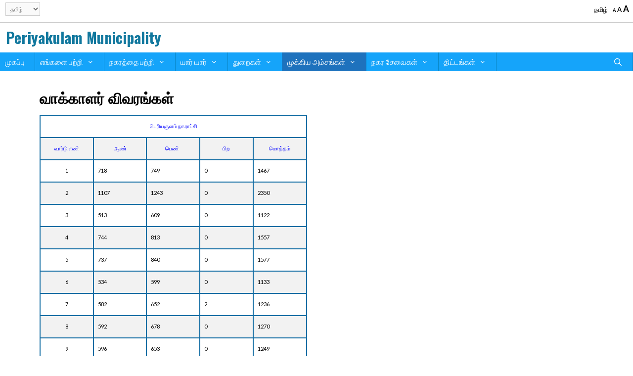

--- FILE ---
content_type: text/html; charset=UTF-8
request_url: https://www.tnurbantree.tn.gov.in/periyakulam/ta/%E0%AE%B5%E0%AE%BE%E0%AE%95%E0%AF%8D%E0%AE%95%E0%AE%BE%E0%AE%B3%E0%AE%B0%E0%AF%8D-%E0%AE%B5%E0%AE%BF%E0%AE%B5%E0%AE%B0%E0%AE%99%E0%AF%8D%E0%AE%95%E0%AE%B3%E0%AF%8D/
body_size: 95921
content:
<!DOCTYPE html>
<html lang="ta-IN">
<head>
	<meta charset="UTF-8">
	<meta http-equiv="X-UA-Compatible" content="IE=edge" />
	<link rel="profile" href="https://gmpg.org/xfn/11">
	<title>வாக்காளர் விவரங்கள் &#8211; Periyakulam Municipality</title>
<link rel='dns-prefetch' href='//use.fontawesome.com' />
<link rel='dns-prefetch' href='//fonts.googleapis.com' />
<link rel='dns-prefetch' href='//cdnjs.cloudflare.com' />
<link rel='dns-prefetch' href='//s.w.org' />
<link href='https://fonts.gstatic.com' crossorigin rel='preconnect' />
<link rel="alternate" type="application/rss+xml" title="Periyakulam Municipality &raquo; செய்தியோடை" href="https://www.tnurbantree.tn.gov.in/periyakulam/ta/feed/" />
<link rel="alternate" type="application/rss+xml" title="Periyakulam Municipality &raquo; கருத்துச் செய்தியோடை" href="https://www.tnurbantree.tn.gov.in/periyakulam/ta/comments/feed/" />
		<script type="text/javascript">
			window._wpemojiSettings = {"baseUrl":"https:\/\/s.w.org\/images\/core\/emoji\/11\/72x72\/","ext":".png","svgUrl":"https:\/\/s.w.org\/images\/core\/emoji\/11\/svg\/","svgExt":".svg","source":{"concatemoji":"https:\/\/www.tnurbantree.tn.gov.in\/periyakulam\/wp-includes\/js\/wp-emoji-release.min.js?ver=5.0.4"}};
			!function(a,b,c){function d(a,b){var c=String.fromCharCode;l.clearRect(0,0,k.width,k.height),l.fillText(c.apply(this,a),0,0);var d=k.toDataURL();l.clearRect(0,0,k.width,k.height),l.fillText(c.apply(this,b),0,0);var e=k.toDataURL();return d===e}function e(a){var b;if(!l||!l.fillText)return!1;switch(l.textBaseline="top",l.font="600 32px Arial",a){case"flag":return!(b=d([55356,56826,55356,56819],[55356,56826,8203,55356,56819]))&&(b=d([55356,57332,56128,56423,56128,56418,56128,56421,56128,56430,56128,56423,56128,56447],[55356,57332,8203,56128,56423,8203,56128,56418,8203,56128,56421,8203,56128,56430,8203,56128,56423,8203,56128,56447]),!b);case"emoji":return b=d([55358,56760,9792,65039],[55358,56760,8203,9792,65039]),!b}return!1}function f(a){var c=b.createElement("script");c.src=a,c.defer=c.type="text/javascript",b.getElementsByTagName("head")[0].appendChild(c)}var g,h,i,j,k=b.createElement("canvas"),l=k.getContext&&k.getContext("2d");for(j=Array("flag","emoji"),c.supports={everything:!0,everythingExceptFlag:!0},i=0;i<j.length;i++)c.supports[j[i]]=e(j[i]),c.supports.everything=c.supports.everything&&c.supports[j[i]],"flag"!==j[i]&&(c.supports.everythingExceptFlag=c.supports.everythingExceptFlag&&c.supports[j[i]]);c.supports.everythingExceptFlag=c.supports.everythingExceptFlag&&!c.supports.flag,c.DOMReady=!1,c.readyCallback=function(){c.DOMReady=!0},c.supports.everything||(h=function(){c.readyCallback()},b.addEventListener?(b.addEventListener("DOMContentLoaded",h,!1),a.addEventListener("load",h,!1)):(a.attachEvent("onload",h),b.attachEvent("onreadystatechange",function(){"complete"===b.readyState&&c.readyCallback()})),g=c.source||{},g.concatemoji?f(g.concatemoji):g.wpemoji&&g.twemoji&&(f(g.twemoji),f(g.wpemoji)))}(window,document,window._wpemojiSettings);
		</script>
		<style type="text/css">
img.wp-smiley,
img.emoji {
	display: inline !important;
	border: none !important;
	box-shadow: none !important;
	height: 1em !important;
	width: 1em !important;
	margin: 0 .07em !important;
	vertical-align: -0.1em !important;
	background: none !important;
	padding: 0 !important;
}
</style>
<link rel='stylesheet' id='ultimate-tables-style-css'  href='https://www.tnurbantree.tn.gov.in/periyakulam/wp-content/plugins/ultimate-tables/css/ultimate-tables.css?ver=5.0.4' type='text/css' media='all' />
<link rel='stylesheet' id='ultimate-datatables-style-css'  href='https://www.tnurbantree.tn.gov.in/periyakulam/wp-content/plugins/ultimate-tables/css/jquery.dataTables.css?ver=5.0.4' type='text/css' media='all' />
<link rel='stylesheet' id='pt-cv-public-style-css'  href='https://www.tnurbantree.tn.gov.in/periyakulam/wp-content/plugins/content-views-query-and-display-post-page/public/assets/css/cv.css?ver=2.1.3.2' type='text/css' media='all' />
<link rel='stylesheet' id='generate-fonts-css'  href='//fonts.googleapis.com/css?family=Lato:100,100italic,300,300italic,regular,italic,700,700italic,900,900italic|Oswald:200,300,regular,500,600,700|Noto+Sans:regular' type='text/css' media='all' />
<link rel='stylesheet' id='wp-components-css'  href='https://www.tnurbantree.tn.gov.in/periyakulam/wp-includes/css/dist/components/style.min.css?ver=5.0.4' type='text/css' media='all' />
<link rel='stylesheet' id='wp-editor-font-css'  href='https://fonts.googleapis.com/css?family=Noto+Serif%3A400%2C400i%2C700%2C700i&#038;ver=5.0.4' type='text/css' media='all' />
<link rel='stylesheet' id='wp-nux-css'  href='https://www.tnurbantree.tn.gov.in/periyakulam/wp-includes/css/dist/nux/style.min.css?ver=5.0.4' type='text/css' media='all' />
<link rel='stylesheet' id='wp-editor-css'  href='https://www.tnurbantree.tn.gov.in/periyakulam/wp-includes/css/dist/editor/style.min.css?ver=5.0.4' type='text/css' media='all' />
<link rel='stylesheet' id='block-robo-gallery-style-css-css'  href='https://www.tnurbantree.tn.gov.in/periyakulam/wp-content/plugins/robo-gallery/includes/extensions/block/dist/blocks.style.build.css?ver=2.8.16' type='text/css' media='all' />
<link rel='stylesheet' id='lvca-animate-styles-css'  href='https://www.tnurbantree.tn.gov.in/periyakulam/wp-content/plugins/addons-for-visual-composer/assets/css/animate.css?ver=2.5.2' type='text/css' media='all' />
<link rel='stylesheet' id='lvca-frontend-styles-css'  href='https://www.tnurbantree.tn.gov.in/periyakulam/wp-content/plugins/addons-for-visual-composer/assets/css/lvca-frontend.css?ver=2.5.2' type='text/css' media='all' />
<link rel='stylesheet' id='lvca-icomoon-styles-css'  href='https://www.tnurbantree.tn.gov.in/periyakulam/wp-content/plugins/addons-for-visual-composer/assets/css/icomoon.css?ver=2.5.2' type='text/css' media='all' />
<link rel='stylesheet' id='prefix-style-css'  href='https://www.tnurbantree.tn.gov.in/periyakulam/wp-content/plugins/alphabet-listing/css/alphabet_listing.css?ver=5.0.4' type='text/css' media='all' />
<link rel='stylesheet' id='mew_fontawesome_load-css'  href='https://cdnjs.cloudflare.com/ajax/libs/font-awesome/4.7.0/css/font-awesome.css?ver=5.0.4' type='text/css' media='all' />
<link rel='stylesheet' id='mew-extensions-css-css'  href='https://www.tnurbantree.tn.gov.in/periyakulam/wp-content/plugins/massive-elements-for-wpbakery/assets/css/extensions.min.css?ver=5.0.4' type='text/css' media='all' />
<link rel='stylesheet' id='image-hover-effects-css-css'  href='https://www.tnurbantree.tn.gov.in/periyakulam/wp-content/plugins/mega-addons-for-visual-composer/css/ihover.css?ver=5.0.4' type='text/css' media='all' />
<link rel='stylesheet' id='style-css-css'  href='https://www.tnurbantree.tn.gov.in/periyakulam/wp-content/plugins/mega-addons-for-visual-composer/css/style.css?ver=5.0.4' type='text/css' media='all' />
<link rel='stylesheet' id='font-awesome-latest-css'  href='https://www.tnurbantree.tn.gov.in/periyakulam/wp-content/plugins/mega-addons-for-visual-composer/css/font-awesome/css/font-awesome.css?ver=5.0.4' type='text/css' media='all' />
<link rel='stylesheet' id='name-directory-style-css'  href='https://www.tnurbantree.tn.gov.in/periyakulam/wp-content/plugins/name-directory/name_directory.css?ver=5.0.4' type='text/css' media='all' />
<link rel='stylesheet' id='social-widget-css'  href='https://www.tnurbantree.tn.gov.in/periyakulam/wp-content/plugins/social-media-widget/social_widget.css?ver=5.0.4' type='text/css' media='all' />
<link rel='stylesheet' id='slick-free-css'  href='https://www.tnurbantree.tn.gov.in/periyakulam/wp-content/plugins/vc-addons-by-bit14/assets/css/slick.css?ver=5.0.4' type='text/css' media='all' />
<link rel='stylesheet' id='bit14-vc-addons-free-css'  href='https://www.tnurbantree.tn.gov.in/periyakulam/wp-content/plugins/vc-addons-by-bit14/assets/css/style.css?ver=5.0.4' type='text/css' media='all' />
<link rel='stylesheet' id='bootstrap-free-css'  href='https://www.tnurbantree.tn.gov.in/periyakulam/wp-content/plugins/vc-addons-by-bit14/assets/css/bootstrap.min.css?ver=5.0.4' type='text/css' media='all' />
<link rel='stylesheet' id='bit14-icomoon-icons-free-css'  href='https://www.tnurbantree.tn.gov.in/periyakulam/wp-content/plugins/vc-addons-by-bit14/assets/font/style.css?ver=5.0.4' type='text/css' media='all' />
<link rel='stylesheet' id='wp-autosave-css'  href='https://www.tnurbantree.tn.gov.in/periyakulam/wp-content/plugins/wp-autosave/public/css/wp-autosave-public.css?ver=1.1.1' type='text/css' media='all' />
<link rel='stylesheet' id='wpge-styles-css'  href='https://www.tnurbantree.tn.gov.in/periyakulam/wp-content/plugins/wp-gallery-enhancer/frontend/css/style.css?ver=1.1' type='text/css' media='all' />
<link rel='stylesheet' id='lvca-accordion-css'  href='https://www.tnurbantree.tn.gov.in/periyakulam/wp-content/plugins/addons-for-visual-composer/includes/addons/accordion/css/style.css?ver=2.5.2' type='text/css' media='all' />
<link rel='stylesheet' id='lvca-slick-css'  href='https://www.tnurbantree.tn.gov.in/periyakulam/wp-content/plugins/addons-for-visual-composer/assets/css/slick.css?ver=2.5.2' type='text/css' media='all' />
<link rel='stylesheet' id='lvca-carousel-css'  href='https://www.tnurbantree.tn.gov.in/periyakulam/wp-content/plugins/addons-for-visual-composer/includes/addons/carousel/css/style.css?ver=2.5.2' type='text/css' media='all' />
<link rel='stylesheet' id='lvca-clients-css'  href='https://www.tnurbantree.tn.gov.in/periyakulam/wp-content/plugins/addons-for-visual-composer/includes/addons/clients/css/style.css?ver=2.5.2' type='text/css' media='all' />
<link rel='stylesheet' id='lvca-heading-css'  href='https://www.tnurbantree.tn.gov.in/periyakulam/wp-content/plugins/addons-for-visual-composer/includes/addons/heading/css/style.css?ver=2.5.2' type='text/css' media='all' />
<link rel='stylesheet' id='lvca-odometers-css'  href='https://www.tnurbantree.tn.gov.in/periyakulam/wp-content/plugins/addons-for-visual-composer/includes/addons/odometers/css/style.css?ver=2.5.2' type='text/css' media='all' />
<link rel='stylesheet' id='lvca-piecharts-css'  href='https://www.tnurbantree.tn.gov.in/periyakulam/wp-content/plugins/addons-for-visual-composer/includes/addons/piecharts/css/style.css?ver=2.5.2' type='text/css' media='all' />
<link rel='stylesheet' id='lvca-posts-carousel-css'  href='https://www.tnurbantree.tn.gov.in/periyakulam/wp-content/plugins/addons-for-visual-composer/includes/addons/posts-carousel/css/style.css?ver=2.5.2' type='text/css' media='all' />
<link rel='stylesheet' id='lvca-pricing-table-css'  href='https://www.tnurbantree.tn.gov.in/periyakulam/wp-content/plugins/addons-for-visual-composer/includes/addons/pricing-table/css/style.css?ver=2.5.2' type='text/css' media='all' />
<link rel='stylesheet' id='lvca-services-css'  href='https://www.tnurbantree.tn.gov.in/periyakulam/wp-content/plugins/addons-for-visual-composer/includes/addons/services/css/style.css?ver=2.5.2' type='text/css' media='all' />
<link rel='stylesheet' id='lvca-stats-bar-css'  href='https://www.tnurbantree.tn.gov.in/periyakulam/wp-content/plugins/addons-for-visual-composer/includes/addons/stats-bar/css/style.css?ver=2.5.2' type='text/css' media='all' />
<link rel='stylesheet' id='lvca-tabs-css'  href='https://www.tnurbantree.tn.gov.in/periyakulam/wp-content/plugins/addons-for-visual-composer/includes/addons/tabs/css/style.css?ver=2.5.2' type='text/css' media='all' />
<link rel='stylesheet' id='lvca-team-members-css'  href='https://www.tnurbantree.tn.gov.in/periyakulam/wp-content/plugins/addons-for-visual-composer/includes/addons/team/css/style.css?ver=2.5.2' type='text/css' media='all' />
<link rel='stylesheet' id='lvca-testimonials-css'  href='https://www.tnurbantree.tn.gov.in/periyakulam/wp-content/plugins/addons-for-visual-composer/includes/addons/testimonials/css/style.css?ver=2.5.2' type='text/css' media='all' />
<link rel='stylesheet' id='lvca-flexslider-css'  href='https://www.tnurbantree.tn.gov.in/periyakulam/wp-content/plugins/addons-for-visual-composer/assets/css/flexslider.css?ver=2.5.2' type='text/css' media='all' />
<link rel='stylesheet' id='lvca-testimonials-slider-css'  href='https://www.tnurbantree.tn.gov.in/periyakulam/wp-content/plugins/addons-for-visual-composer/includes/addons/testimonials-slider/css/style.css?ver=2.5.2' type='text/css' media='all' />
<link rel='stylesheet' id='lvca-portfolio-css'  href='https://www.tnurbantree.tn.gov.in/periyakulam/wp-content/plugins/addons-for-visual-composer/includes/addons/portfolio/css/style.css?ver=2.5.2' type='text/css' media='all' />
<link rel='stylesheet' id='extensive-vc-main-style-css'  href='https://www.tnurbantree.tn.gov.in/periyakulam/wp-content/plugins/extensive-vc-addon/assets/css/main.min.css?ver=5.0.4' type='text/css' media='all' />
<link rel='stylesheet' id='ionicons-css'  href='https://www.tnurbantree.tn.gov.in/periyakulam/wp-content/plugins/extensive-vc-addon/assets/css/ion-icons/css/ionicons.min.css?ver=5.0.4' type='text/css' media='all' />
<link rel='stylesheet' id='generate-style-grid-css'  href='https://www.tnurbantree.tn.gov.in/periyakulam/wp-content/themes/generatepress/css/unsemantic-grid.min.css?ver=2.2.2' type='text/css' media='all' />
<link rel='stylesheet' id='generate-style-css'  href='https://www.tnurbantree.tn.gov.in/periyakulam/wp-content/themes/generatepress/style.min.css?ver=2.2.2' type='text/css' media='all' />
<style id='generate-style-inline-css' type='text/css'>
body{background-color:#ffffff;color:#000000;}a, a:visited{color:#1e73be;}a:hover, a:focus, a:active{color:#000000;}body .grid-container{max-width:1200px;}.site-header .header-image{width:430px;}body, button, input, select, textarea{font-family:"Lato", sans-serif;font-weight:400;font-size:11px;}p{margin-bottom:0.8em;}.entry-content > [class*="wp-block-"]:not(:last-child){margin-bottom:0.8em;}.main-title{font-family:"Oswald", sans-serif;font-size:30px;}.main-navigation .main-nav ul ul li a{font-size:14px;}.widget-title{font-size:18px;margin-bottom:17px;}.sidebar .widget, .footer-widgets .widget{font-size:14px;}h1{font-family:"Noto Sans", sans-serif;font-weight:700;font-size:25px;line-height:0.3em;}h2{font-size:22px;}h3{font-size:18px;}h4{font-size:16px;}h5{font-size:12px;}h6{font-size:11px;}.site-info{font-size:16px;}@media (max-width:768px){.main-title{font-size:30px;}h1{font-size:30px;}h2{font-size:25px;}}.top-bar{background-color:#636363;color:#ffffff;}.top-bar a,.top-bar a:visited{color:#ffffff;}.top-bar a:hover{color:#303030;}.site-header{background-color:#ffffff;color:#3a3a3a;}.site-header a,.site-header a:visited{color:#3a3a3a;}.main-title a,.main-title a:hover,.main-title a:visited{color:#11789e;}.site-description{color:#757575;}.main-navigation,.main-navigation ul ul{background-color:#15a4fa;}.main-navigation .main-nav ul li a,.menu-toggle{color:#ffffff;}.main-navigation .main-nav ul li:hover > a,.main-navigation .main-nav ul li:focus > a, .main-navigation .main-nav ul li.sfHover > a{color:#ffffff;background-color:#0b93e4;}button.menu-toggle:hover,button.menu-toggle:focus,.main-navigation .mobile-bar-items a,.main-navigation .mobile-bar-items a:hover,.main-navigation .mobile-bar-items a:focus{color:#ffffff;}.main-navigation .main-nav ul li[class*="current-menu-"] > a{color:#ffffff;background-color:#1e72bd;}.main-navigation .main-nav ul li[class*="current-menu-"] > a:hover,.main-navigation .main-nav ul li[class*="current-menu-"].sfHover > a{color:#ffffff;background-color:#1e72bd;}.navigation-search input[type="search"],.navigation-search input[type="search"]:active{color:#0b93e4;background-color:#0b93e4;}.navigation-search input[type="search"]:focus{color:#ffffff;background-color:#0b93e4;}.main-navigation ul ul{background-color:#0b93e4;}.main-navigation .main-nav ul ul li a{color:#ffffff;}.main-navigation .main-nav ul ul li:hover > a,.main-navigation .main-nav ul ul li:focus > a,.main-navigation .main-nav ul ul li.sfHover > a{color:#dbdbdb;background-color:#0b93e4;}.main-navigation .main-nav ul ul li[class*="current-menu-"] > a{color:#dbdbdb;background-color:#424242;}.main-navigation .main-nav ul ul li[class*="current-menu-"] > a:hover,.main-navigation .main-nav ul ul li[class*="current-menu-"].sfHover > a{color:#dbdbdb;background-color:#424242;}.separate-containers .inside-article, .separate-containers .comments-area, .separate-containers .page-header, .one-container .container, .separate-containers .paging-navigation, .inside-page-header{background-color:#ffffff;}.entry-meta{color:#595959;}.entry-meta a,.entry-meta a:visited{color:#595959;}.entry-meta a:hover{color:#1e73be;}h3{color:#1e72bd;}.sidebar .widget{background-color:#ffffff;}.sidebar .widget .widget-title{color:#000000;}.footer-widgets{color:#ffffff;background-color:#222e3e;}.footer-widgets a,.footer-widgets a:visited{color:#ffffff;}.footer-widgets a:hover{color:#f2f2f2;}.footer-widgets .widget-title{color:#ffffff;}.site-info{color:#ffffff;background-color:#222222;}.site-info a,.site-info a:visited{color:#ffffff;}.site-info a:hover{color:#ededed;}.footer-bar .widget_nav_menu .current-menu-item a{color:#ededed;}input[type="text"],input[type="email"],input[type="url"],input[type="password"],input[type="search"],input[type="tel"],input[type="number"],textarea,select{color:#666666;background-color:#fafafa;border-color:#cccccc;}input[type="text"]:focus,input[type="email"]:focus,input[type="url"]:focus,input[type="password"]:focus,input[type="search"]:focus,input[type="tel"]:focus,input[type="number"]:focus,textarea:focus,select:focus{color:#666666;background-color:#ffffff;border-color:#bfbfbf;}button,html input[type="button"],input[type="reset"],input[type="submit"],a.button,a.button:visited,a.wp-block-button__link:not(.has-background){color:#ffffff;background-color:#666666;}button:hover,html input[type="button"]:hover,input[type="reset"]:hover,input[type="submit"]:hover,a.button:hover,button:focus,html input[type="button"]:focus,input[type="reset"]:focus,input[type="submit"]:focus,a.button:focus,a.wp-block-button__link:not(.has-background):active,a.wp-block-button__link:not(.has-background):focus,a.wp-block-button__link:not(.has-background):hover{color:#ffffff;background-color:#3f3f3f;}.generate-back-to-top,.generate-back-to-top:visited{background-color:rgba(38,38,38,0.4);color:#ffffff;}.generate-back-to-top:hover,.generate-back-to-top:focus{background-color:rgba( 0,0,0,0.6 );color:#ffffff;}.inside-top-bar{padding:0px 3px 0px 6px;}.inside-header{padding:12px;}.entry-content .alignwide, body:not(.no-sidebar) .entry-content .alignfull{margin-left:-40px;width:calc(100% + 80px);max-width:calc(100% + 80px);}@media (max-width:768px){.separate-containers .inside-article, .separate-containers .comments-area, .separate-containers .page-header, .separate-containers .paging-navigation, .one-container .site-content, .inside-page-header{padding:30px;}.entry-content .alignwide, body:not(.no-sidebar) .entry-content .alignfull{margin-left:-30px;width:calc(100% + 60px);max-width:calc(100% + 60px);}}.main-navigation .main-nav ul li a,.menu-toggle,.main-navigation .mobile-bar-items a{line-height:38px;}.main-navigation .main-nav ul ul li a{padding:7px 20px 7px 20px;}.navigation-search input{height:38px;}.rtl .menu-item-has-children .dropdown-menu-toggle{padding-left:20px;}.menu-item-has-children ul .dropdown-menu-toggle{padding-top:7px;padding-bottom:7px;margin-top:-7px;}.rtl .main-navigation .main-nav ul li.menu-item-has-children > a{padding-right:20px;}.one-container .sidebar .widget{padding:0px;}/* End cached CSS */
.navigation-branding .main-title{font-weight:bold;text-transform:none;font-size:30px;font-family:"Oswald", sans-serif;}@media (max-width:768px){.navigation-branding .main-title{font-size:30px;}}
.post-image, .page-content, .entry-content, .entry-summary, footer.entry-meta{margin-top:1.6em;}.post-image-above-header .inside-article div.featured-image, .post-image-above-header .inside-article div.post-image{margin-bottom:1.6em;}
</style>
<link rel='stylesheet' id='generate-mobile-style-css'  href='https://www.tnurbantree.tn.gov.in/periyakulam/wp-content/themes/generatepress/css/mobile.min.css?ver=2.2.2' type='text/css' media='all' />
<link rel='stylesheet' id='extensive-vc-google-fonts-css'  href='https://fonts.googleapis.com/css?family=Raleway%3A400%2C500%2C600%2C700%2C800%2C900%7CPoppins%3A400%2C700&#038;subset=latin-ext&#038;ver=1.0' type='text/css' media='all' />
<link rel='stylesheet' id='generate-blog-css'  href='https://www.tnurbantree.tn.gov.in/periyakulam/wp-content/plugins/gp-premium/blog/functions/css/style-min.css?ver=1.8.2' type='text/css' media='all' />
<link rel='stylesheet' id='generate-offside-css'  href='https://www.tnurbantree.tn.gov.in/periyakulam/wp-content/plugins/gp-premium/menu-plus/functions/css/offside.min.css?ver=1.8.2' type='text/css' media='all' />
<style id='generate-offside-inline-css' type='text/css'>
.slideout-navigation.main-navigation .main-nav ul li a{font-weight:normal;text-transform:none;}.slideout-navigation, .slideout-navigation a{color:#ffffff;}.slideout-navigation button.slideout-exit{color:#ffffff;padding-left:20px;padding-right:20px;}
</style>
<link rel='stylesheet' id='gp-premium-icons-css'  href='https://www.tnurbantree.tn.gov.in/periyakulam/wp-content/plugins/gp-premium/general/icons/icons.min.css?ver=1.8.2' type='text/css' media='all' />
<!--n2css--><script   type='text/javascript' src='https://www.tnurbantree.tn.gov.in/periyakulam/wp-content/plugins/jquery-updater/js/jquery-3.7.1.min.js?ver=3.7.1'></script>
<script   type='text/javascript' src='https://www.tnurbantree.tn.gov.in/periyakulam/wp-content/plugins/jquery-updater/js/jquery-migrate-3.4.1.min.js?ver=3.4.1'></script>
<script   type='text/javascript' src='https://www.tnurbantree.tn.gov.in/periyakulam/wp-content/plugins/massive-elements-for-wpbakery/assets/js/jquery.bxslider.min.js?ver=5.0.4'></script>
<script   type='text/javascript' src='https://www.tnurbantree.tn.gov.in/periyakulam/wp-includes/js/jquery/ui/core.min.js?ver=1.11.4'></script>
<script   type='text/javascript' src='https://www.tnurbantree.tn.gov.in/periyakulam/wp-content/plugins/mega-addons-for-visual-composer/js/script.js?ver=5.0.4'></script>
<script   type='text/javascript' src='https://www.tnurbantree.tn.gov.in/periyakulam/wp-content/plugins/vc-addons-by-bit14/assets/js/slick.min.js?ver=5.0.4'></script>
<script   type='text/javascript' src='https://www.tnurbantree.tn.gov.in/periyakulam/wp-content/plugins/vc-addons-by-bit14/assets/js/jquery-ui.min.js?ver=5.0.4'></script>
<script   type='text/javascript' src='https://www.tnurbantree.tn.gov.in/periyakulam/wp-content/plugins/vc-addons-by-bit14/assets/js/script.js?ver=5.0.4'></script>
<script   type='text/javascript' src='https://www.tnurbantree.tn.gov.in/periyakulam/wp-content/plugins/vc-addons-by-bit14/assets/js/progress-bar-script.js?ver=5.0.4'></script>
<script   type='text/javascript' src='https://use.fontawesome.com/b844aaf4ff.js?ver=5.0.4'></script>
<script   type='text/javascript' src='https://www.tnurbantree.tn.gov.in/periyakulam/wp-content/plugins/wp-autosave/public/js/wp-autosave-public.js?ver=1.1.1'></script>
<script   type='text/javascript' src='https://www.tnurbantree.tn.gov.in/periyakulam/wp-content/plugins/addons-for-visual-composer/includes/addons/accordion/js/accordion.min.js?ver=2.5.2'></script>
<script   type='text/javascript' src='https://www.tnurbantree.tn.gov.in/periyakulam/wp-content/plugins/addons-for-visual-composer/assets/js/slick.min.js?ver=2.5.2'></script>
<script   type='text/javascript' src='https://www.tnurbantree.tn.gov.in/periyakulam/wp-content/plugins/addons-for-visual-composer/assets/js/jquery.stats.min.js?ver=2.5.2'></script>
<script   type='text/javascript' src='https://www.tnurbantree.tn.gov.in/periyakulam/wp-content/plugins/addons-for-visual-composer/includes/addons/odometers/js/odometer.min.js?ver=2.5.2'></script>
<script   type='text/javascript' src='https://www.tnurbantree.tn.gov.in/periyakulam/wp-content/plugins/addons-for-visual-composer/includes/addons/piecharts/js/piechart.min.js?ver=2.5.2'></script>
<script   type='text/javascript' src='https://www.tnurbantree.tn.gov.in/periyakulam/wp-content/plugins/addons-for-visual-composer/includes/addons/posts-carousel/js/posts-carousel.min.js?ver=2.5.2'></script>
<script   type='text/javascript' src='https://www.tnurbantree.tn.gov.in/periyakulam/wp-content/plugins/addons-for-visual-composer/includes/addons/spacer/js/spacer.min.js?ver=2.5.2'></script>
<script   type='text/javascript' src='https://www.tnurbantree.tn.gov.in/periyakulam/wp-content/plugins/addons-for-visual-composer/includes/addons/services/js/services.min.js?ver=2.5.2'></script>
<script   type='text/javascript' src='https://www.tnurbantree.tn.gov.in/periyakulam/wp-content/plugins/addons-for-visual-composer/includes/addons/stats-bar/js/stats-bar.min.js?ver=2.5.2'></script>
<script   type='text/javascript' src='https://www.tnurbantree.tn.gov.in/periyakulam/wp-content/plugins/addons-for-visual-composer/includes/addons/tabs/js/tabs.min.js?ver=2.5.2'></script>
<script   type='text/javascript' src='https://www.tnurbantree.tn.gov.in/periyakulam/wp-content/plugins/addons-for-visual-composer/assets/js/jquery.flexslider.min.js?ver=2.5.2'></script>
<script   type='text/javascript' src='https://www.tnurbantree.tn.gov.in/periyakulam/wp-content/plugins/addons-for-visual-composer/includes/addons/testimonials-slider/js/testimonials.min.js?ver=2.5.2'></script>
<script   type='text/javascript' src='https://www.tnurbantree.tn.gov.in/periyakulam/wp-content/plugins/addons-for-visual-composer/assets/js/isotope.pkgd.min.js?ver=2.5.2'></script>
<script   type='text/javascript' src='https://www.tnurbantree.tn.gov.in/periyakulam/wp-content/plugins/addons-for-visual-composer/assets/js/imagesloaded.pkgd.min.js?ver=2.5.2'></script>
<script   type='text/javascript' src='https://www.tnurbantree.tn.gov.in/periyakulam/wp-content/plugins/addons-for-visual-composer/includes/addons/portfolio/js/portfolio.min.js?ver=2.5.2'></script>
<link rel='https://api.w.org/' href='https://www.tnurbantree.tn.gov.in/periyakulam/wp-json/' />
<link rel="EditURI" type="application/rsd+xml" title="RSD" href="https://www.tnurbantree.tn.gov.in/periyakulam/xmlrpc.php?rsd" />
<link rel="wlwmanifest" type="application/wlwmanifest+xml" href="https://www.tnurbantree.tn.gov.in/periyakulam/wp-includes/wlwmanifest.xml" /> 
<meta name="generator" content="WordPress 5.0.4" />
<link rel="canonical" href="https://www.tnurbantree.tn.gov.in/periyakulam/ta/%e0%ae%b5%e0%ae%be%e0%ae%95%e0%af%8d%e0%ae%95%e0%ae%be%e0%ae%b3%e0%ae%b0%e0%af%8d-%e0%ae%b5%e0%ae%bf%e0%ae%b5%e0%ae%b0%e0%ae%99%e0%af%8d%e0%ae%95%e0%ae%b3%e0%af%8d/" />
<link rel='shortlink' href='https://www.tnurbantree.tn.gov.in/periyakulam/?p=1773' />
<link rel="alternate" type="application/json+oembed" href="https://www.tnurbantree.tn.gov.in/periyakulam/wp-json/oembed/1.0/embed?url=https%3A%2F%2Fwww.tnurbantree.tn.gov.in%2Fperiyakulam%2Fta%2F%25e0%25ae%25b5%25e0%25ae%25be%25e0%25ae%2595%25e0%25af%258d%25e0%25ae%2595%25e0%25ae%25be%25e0%25ae%25b3%25e0%25ae%25b0%25e0%25af%258d-%25e0%25ae%25b5%25e0%25ae%25bf%25e0%25ae%25b5%25e0%25ae%25b0%25e0%25ae%2599%25e0%25af%258d%25e0%25ae%2595%25e0%25ae%25b3%25e0%25af%258d%2F" />
<link rel="alternate" type="text/xml+oembed" href="https://www.tnurbantree.tn.gov.in/periyakulam/wp-json/oembed/1.0/embed?url=https%3A%2F%2Fwww.tnurbantree.tn.gov.in%2Fperiyakulam%2Fta%2F%25e0%25ae%25b5%25e0%25ae%25be%25e0%25ae%2595%25e0%25af%258d%25e0%25ae%2595%25e0%25ae%25be%25e0%25ae%25b3%25e0%25ae%25b0%25e0%25af%258d-%25e0%25ae%25b5%25e0%25ae%25bf%25e0%25ae%25b5%25e0%25ae%25b0%25e0%25ae%2599%25e0%25af%258d%25e0%25ae%2595%25e0%25ae%25b3%25e0%25af%258d%2F&#038;format=xml" />
        <script type="text/javascript">
            (function () {
                window.lvca_fs = {can_use_premium_code: false};
            })();
        </script>
        
	<style id="zeno-font-resizer" type="text/css">
		p.zeno_font_resizer .screen-reader-text {
			border: 0;
			clip: rect(1px, 1px, 1px, 1px);
			clip-path: inset(50%);
			height: 1px;
			margin: -1px;
			overflow: hidden;
			padding: 0;
			position: absolute;
			width: 1px;
			word-wrap: normal !important;
		}
	</style>
	<meta name="viewport" content="width=device-width, initial-scale=1"><meta name="generator" content="Powered by WPBakery Page Builder - drag and drop page builder for WordPress."/>
<!--[if lte IE 9]><link rel="stylesheet" type="text/css" href="https://www.tnurbantree.tn.gov.in/periyakulam/wp-content/plugins/js_composer/assets/css/vc_lte_ie9.min.css" media="screen"><![endif]--><link rel="icon" href="https://www.tnurbantree.tn.gov.in/periyakulam/wp-content/uploads/sites/39/2016/10/TN_logo_small-75x75.jpg" sizes="32x32" />
<link rel="icon" href="https://www.tnurbantree.tn.gov.in/periyakulam/wp-content/uploads/sites/39/2016/10/TN_logo_small.jpg" sizes="192x192" />
<link rel="apple-touch-icon-precomposed" href="https://www.tnurbantree.tn.gov.in/periyakulam/wp-content/uploads/sites/39/2016/10/TN_logo_small.jpg" />
<meta name="msapplication-TileImage" content="https://www.tnurbantree.tn.gov.in/periyakulam/wp-content/uploads/sites/39/2016/10/TN_logo_small.jpg" />
		<style type="text/css" id="wp-custom-css">
			.top-bar{background-color:#fff; border-bottom:1px solid #ccc; padding:5px !important;color:#000}
.top-bar a, .top-bar a:visited{color:#000}
input[type=text], input[type=email], input[type=url], input[type=password], input[type=search], input[type=tel], input[type=number], textarea, select{padding:5px !important;}



.vc_row-has-fill>.vc_column_container>.vc_column-inner {
    padding-top: 0px;
}
.boxshadow{-webkit-box-shadow: 2px -2px 16px 0px rgba(230,227,230,0.92);
-moz-box-shadow: 2px -2px 16px 0px rgba(230,227,230,0.92);
box-shadow: 2px -2px 16px 0px rgba(230,227,230,0.92);}
.evc-icon-list .evc-ili-inner>*{vertical-align: baseline; font-size:14px}
.topbar{height:42px}
table, th, td {
    border: 1px solid #116ca3 !important ;
}
tr:nth-child(even) {background-color: #f2f2f2;}

.topbar{height:42px}

.entry-title{margin-top: 40px;}
a{cursor:pointer}
h1 {
    font-weight: 700;
    font-size: 30px;
    line-height: 1em;
}
div#n2-ss-4 {
  display: block;
}
.main-navigation li {
        border-right: 1px solid #0987c7;
}
.main-navigation ul ul li {
   
    border-bottom: 1px solid #0987c7;
	border-right: 0px solid #ccc;
}

html[lang="ta_IN"] body p h1 h2 h3 h4 h5  {
    color: #333;
	font-family: 'Noto Sans Tamil UI' !important;
-webkit-font-smoothing: antialiased !important;
-moz-osx-font-smoothing: grayscale !important;
font-size: 14px !important;
line-height: 1.9 !important;
}
html[lang="ta_IN"] .main-navigation a  {
    color: #333;
	font-family: 'Noto Sans Tamil UI' !important;
-webkit-font-smoothing: antialiased !important;
-moz-osx-font-smoothing: grayscale !important;
font-size: 11px !important;
line-height: 1.9 !important;
}
.main-navigation .main-nav ul li a {
    padding-left: 10px;    
}
		</style>
	<noscript><style type="text/css"> .wpb_animate_when_almost_visible { opacity: 1; }</style></noscript></head>

<body class="page-template-default page page-id-1773 wp-embed-responsive post-image-aligned-center slideout-enabled slideout-mobile sticky-menu-fade wpge extensive-vc-1.7.7 no-sidebar nav-below-header fluid-header separate-containers active-footer-widgets-3 nav-search-enabled nav-aligned-left header-aligned-left dropdown-hover wpb-js-composer js-comp-ver-5.7 vc_responsive evc-predefined-style" itemtype="https://schema.org/WebPage" itemscope>
	<a class="screen-reader-text skip-link" href="#content" title="Skip to content">Skip to content</a>		<div class="top-bar top-bar-align-right">
			<div class="inside-top-bar">
				<aside id="nav_menu-3" class="widget inner-padding widget_nav_menu"><div class="menu-language-container"><ul id="menu-language" class="menu"><li id="menu-item-178" class="pll-parent-menu-item menu-item menu-item-type-custom menu-item-object-custom menu-item-has-children menu-item-178"><a href="#pll_switcher">தமிழ்</a>
<ul class="sub-menu">
	<li class="lang-item lang-item-8 lang-item-ta lang-item-first current-lang menu-item menu-item-type-custom menu-item-object-custom menu-item-178-ta"><a href="https://www.tnurbantree.tn.gov.in/periyakulam/ta/%e0%ae%b5%e0%ae%be%e0%ae%95%e0%af%8d%e0%ae%95%e0%ae%be%e0%ae%b3%e0%ae%b0%e0%af%8d-%e0%ae%b5%e0%ae%bf%e0%ae%b5%e0%ae%b0%e0%ae%99%e0%af%8d%e0%ae%95%e0%ae%b3%e0%af%8d/" hreflang="ta-IN" lang="ta-IN">தமிழ்</a></li>
	<li class="lang-item lang-item-11 lang-item-en no-translation menu-item menu-item-type-custom menu-item-object-custom menu-item-178-en"><a href="https://www.tnurbantree.tn.gov.in/periyakulam/" hreflang="en-US" lang="en-US">English</a></li>
</ul>
</li>
</ul></div></aside><aside id="polylang-5" class="widget inner-padding widget_polylang"><label class="screen-reader-text" for="lang_choice_polylang-5">Choose a language</label><select name="lang_choice_polylang-5" id="lang_choice_polylang-5">
	<option value="ta" selected="selected">தமிழ்</option>
	<option value="en">English</option>

</select>
<script type="text/javascript">
					//<![CDATA[
					var urls_polylang5 = {"ta":"https:\/\/www.tnurbantree.tn.gov.in\/periyakulam\/ta\/%e0%ae%b5%e0%ae%be%e0%ae%95%e0%af%8d%e0%ae%95%e0%ae%be%e0%ae%b3%e0%ae%b0%e0%af%8d-%e0%ae%b5%e0%ae%bf%e0%ae%b5%e0%ae%b0%e0%ae%99%e0%af%8d%e0%ae%95%e0%ae%b3%e0%af%8d\/","en":"https:\/\/www.tnurbantree.tn.gov.in\/periyakulam\/"};
					document.getElementById( "lang_choice_polylang-5" ).onchange = function() {
						location.href = urls_polylang5[this.value];
					}
					//]]>
				</script></aside><aside id="zeno_fr_widget-4" class="widget inner-padding Zeno_FR_Widget"><h2 class="widget-title"></h2>
	<div class="zeno_font_resizer_container">
		<p class="zeno_font_resizer" style="text-align: center; font-weight: bold;">
			<span>
				<a href="#" class="zeno_font_resizer_minus" title="Decrease font size" style="font-size: 0.7em;">A<span class="screen-reader-text"> Decrease font size.</span></a>
				<a href="#" class="zeno_font_resizer_reset" title="Reset font size">A<span class="screen-reader-text"> Reset font size.</span></a>
				<a href="#" class="zeno_font_resizer_add" title="Increase font size" style="font-size: 1.3em;">A<span class="screen-reader-text"> Increase font size.</span></a>
			</span>
			<input type="hidden" id="zeno_font_resizer_value" value="body" />
			<input type="hidden" id="zeno_font_resizer_ownid" value="" />
			<input type="hidden" id="zeno_font_resizer_ownelement" value="" />
			<input type="hidden" id="zeno_font_resizer_resizeMax" value="35" />
			<input type="hidden" id="zeno_font_resizer_resizeMin" value="12" />
			<input type="hidden" id="zeno_font_resizer_resizeSteps" value="1.6" />
			<input type="hidden" id="zeno_font_resizer_cookieTime" value="31" />
		</p>
	</div>
	</aside>			</div>
		</div>
				<header id="masthead" class="site-header" itemtype="https://schema.org/WPHeader" itemscope>
			<div class="inside-header">
				<div class="site-branding">
					<p class="main-title" itemprop="headline">
				<a href="https://www.tnurbantree.tn.gov.in/periyakulam/ta/%e0%ae%ae%e0%af%81%e0%ae%95%e0%ae%aa%e0%af%8d%e0%ae%aa%e0%af%81/" rel="home">
					Periyakulam Municipality
				</a>
			</p>
					
				</div>			</div><!-- .inside-header -->
		</header><!-- #masthead -->
				<nav id="site-navigation" class="main-navigation" itemtype="https://schema.org/SiteNavigationElement" itemscope>
			<div class="inside-navigation">
				<form method="get" class="search-form navigation-search" action="https://www.tnurbantree.tn.gov.in/periyakulam/ta/%e0%ae%ae%e0%af%81%e0%ae%95%e0%ae%aa%e0%af%8d%e0%ae%aa%e0%af%81/">
				<input type="search" class="search-field" value="" name="s" title="Search" />
			</form>		<div class="mobile-bar-items">
						<span class="search-item" title="Search">
				<a href="#">
					<span class="screen-reader-text">Search</span>
				</a>
			</span>
		</div><!-- .mobile-bar-items -->
						<button class="menu-toggle" aria-controls="primary-menu" aria-expanded="false">
										<span class="mobile-menu">Menu</span>
				</button>
				<div id="primary-menu" class="main-nav"><ul id="menu-tiruvannamalai-main-menu-primary-menu-tamil" class=" menu sf-menu"><li id="menu-item-1863" class="menu-item menu-item-type-post_type menu-item-object-page menu-item-home menu-item-1863"><a href="https://www.tnurbantree.tn.gov.in/periyakulam/ta/%e0%ae%ae%e0%af%81%e0%ae%95%e0%ae%aa%e0%af%8d%e0%ae%aa%e0%af%81/">முகப்பு</a></li>
<li id="menu-item-1829" class="menu-item menu-item-type-post_type menu-item-object-page menu-item-has-children menu-item-1829"><a href="https://www.tnurbantree.tn.gov.in/periyakulam/ta-%e0%ae%8e%e0%ae%99%e0%af%8d%e0%ae%95%e0%ae%b3%e0%af%88-%e0%ae%aa%e0%ae%b1%e0%af%8d%e0%ae%b1%e0%ae%bf-2/">எங்களை பற்றி<span role="presentation" class="dropdown-menu-toggle"></span></a>
<ul class="sub-menu">
	<li id="menu-item-1862" class="menu-item menu-item-type-post_type menu-item-object-page menu-item-1862"><a href="https://www.tnurbantree.tn.gov.in/periyakulam/ta/%e0%ae%ae%e0%ae%bf%e0%ae%a9%e0%af%8d-%e0%ae%86%e0%ae%b3%e0%af%81%e0%ae%ae%e0%af%88-2/">மின் ஆளுமை</a></li>
	<li id="menu-item-1842" class="menu-item menu-item-type-post_type menu-item-object-page menu-item-1842"><a href="https://www.tnurbantree.tn.gov.in/periyakulam/ta/%e0%ae%a4%e0%af%86%e0%ae%be%e0%ae%9f%e0%ae%b0%e0%af%8d%e0%ae%aa%e0%af%81-%e0%ae%95%e0%af%86%e0%ae%be%e0%ae%b3%e0%af%8d%e0%ae%b3/">தொடர்பு கொள்ள</a></li>
</ul>
</li>
<li id="menu-item-1845" class="menu-item menu-item-type-post_type menu-item-object-page menu-item-has-children menu-item-1845"><a href="https://www.tnurbantree.tn.gov.in/periyakulam/ta/%e0%ae%a8%e0%ae%95%e0%ae%b0%e0%ae%a4%e0%af%8d%e0%ae%a4%e0%af%88-%e0%ae%aa%e0%ae%b1%e0%af%8d%e0%ae%b1%e0%ae%bf/">நகரத்தை பற்றி<span role="presentation" class="dropdown-menu-toggle"></span></a>
<ul class="sub-menu">
	<li id="menu-item-1844" class="menu-item menu-item-type-post_type menu-item-object-page menu-item-1844"><a href="https://www.tnurbantree.tn.gov.in/periyakulam/ta/%e0%ae%a8%e0%ae%95%e0%ae%b0%e0%ae%a4%e0%af%8d%e0%ae%a4%e0%af%88%e0%ae%85%e0%ae%9f%e0%af%88%e0%ae%b5%e0%ae%a4%e0%af%81-%e0%ae%8e%e0%ae%aa%e0%af%8d%e0%ae%aa%e0%ae%9f%e0%ae%bf/">நகரத்தை	அடைவது எப்படி</a></li>
	<li id="menu-item-1832" class="menu-item menu-item-type-post_type menu-item-object-page menu-item-1832"><a href="https://www.tnurbantree.tn.gov.in/periyakulam/ta/%e0%ae%95%e0%ae%be%e0%ae%a3%e0%ae%b5%e0%af%87%e0%ae%a3%e0%af%8d%e0%ae%9f%e0%ae%bf%e0%ae%af-%e0%ae%87%e0%ae%9f%e0%ae%99%e0%af%8d%e0%ae%95%e0%ae%b3%e0%af%8d/">காண வேண்டிய இடங்கள்</a></li>
	<li id="menu-item-2029" class="menu-item menu-item-type-post_type menu-item-object-page menu-item-2029"><a href="https://www.tnurbantree.tn.gov.in/periyakulam/ta/%e0%ae%b5%e0%ae%be%e0%ae%b0%e0%af%8d%e0%ae%9f%e0%af%81-%e0%ae%b5%e0%ae%b0%e0%af%88%e0%ae%aa%e0%ae%9f%e0%ae%ae%e0%af%8d/">வார்டு வரைபடம்</a></li>
</ul>
</li>
<li id="menu-item-1866" class="menu-item menu-item-type-post_type menu-item-object-page menu-item-has-children menu-item-1866"><a href="https://www.tnurbantree.tn.gov.in/periyakulam/ta/%e0%ae%af%e0%ae%be%e0%ae%b0%e0%af%8d-%e0%ae%af%e0%ae%be%e0%ae%b0%e0%af%8d/">யார் யார்<span role="presentation" class="dropdown-menu-toggle"></span></a>
<ul class="sub-menu">
	<li id="menu-item-1826" class="menu-item menu-item-type-post_type menu-item-object-page menu-item-1826"><a href="https://www.tnurbantree.tn.gov.in/periyakulam/ta/%e0%ae%86%e0%ae%a3%e0%af%88%e0%ae%af%e0%ae%be%e0%ae%b3%e0%ae%b0%e0%af%8d/">ஆணையாளர்</a></li>
	<li id="menu-item-1846" class="menu-item menu-item-type-post_type menu-item-object-page menu-item-1846"><a href="https://www.tnurbantree.tn.gov.in/periyakulam/ta/%e0%ae%a8%e0%ae%95%e0%ae%b0%e0%ae%ae%e0%ae%a9%e0%af%8d%e0%ae%b1-%e0%ae%a4%e0%ae%b2%e0%af%88%e0%ae%b5%e0%ae%b0%e0%af%8d/">நகரமன்ற தலைவர்</a></li>
	<li id="menu-item-1847" class="menu-item menu-item-type-post_type menu-item-object-page menu-item-1847"><a href="https://www.tnurbantree.tn.gov.in/periyakulam/ta/%e0%ae%a8%e0%ae%95%e0%ae%b0%e0%ae%ae%e0%ae%a9%e0%af%8d%e0%ae%b1-%e0%ae%a4%e0%af%81%e0%ae%a3%e0%af%88-%e0%ae%a4%e0%ae%b2%e0%af%88%e0%ae%b5%e0%ae%b0%e0%af%8d/">நகரமன்ற துணை தலைவர்</a></li>
</ul>
</li>
<li id="menu-item-1840" class="menu-item menu-item-type-post_type menu-item-object-page menu-item-has-children menu-item-1840"><a href="https://www.tnurbantree.tn.gov.in/periyakulam/ta/%e0%ae%a4%e0%af%81%e0%ae%b1%e0%af%88%e0%ae%95%e0%ae%b3%e0%af%8d/">துறைகள்<span role="presentation" class="dropdown-menu-toggle"></span></a>
<ul class="sub-menu">
	<li id="menu-item-1856" class="menu-item menu-item-type-post_type menu-item-object-page menu-item-1856"><a href="https://www.tnurbantree.tn.gov.in/periyakulam/ta/%e0%ae%aa%e0%af%8a%e0%ae%a4%e0%af%81-%e0%ae%aa%e0%ae%bf%e0%ae%b0%e0%ae%bf%e0%ae%b5%e0%af%81/">பொது பிரிவு</a></li>
	<li id="menu-item-1869" class="menu-item menu-item-type-post_type menu-item-object-page menu-item-1869"><a href="https://www.tnurbantree.tn.gov.in/periyakulam/ta/%e0%ae%b5%e0%ae%b0%e0%af%81%e0%ae%b5%e0%ae%be%e0%ae%af%e0%af%8d-%e0%ae%aa%e0%ae%bf%e0%ae%b0%e0%ae%bf%e0%ae%b5%e0%af%81/">வருவாய் பிரிவு</a></li>
	<li id="menu-item-1848" class="menu-item menu-item-type-post_type menu-item-object-page menu-item-1848"><a href="https://www.tnurbantree.tn.gov.in/periyakulam/ta/%e0%ae%a8%e0%ae%95%e0%ae%b0%e0%ae%ae%e0%af%88%e0%ae%aa%e0%af%8d%e0%ae%aa%e0%af%81-%e0%ae%aa%e0%ae%bf%e0%ae%b0%e0%ae%bf%e0%ae%b5%e0%af%81/">நகரமைப்பு பிரிவு</a></li>
	<li id="menu-item-1857" class="menu-item menu-item-type-post_type menu-item-object-page menu-item-1857"><a href="https://www.tnurbantree.tn.gov.in/periyakulam/ta/%e0%ae%aa%e0%af%8a%e0%ae%b1%e0%ae%bf%e0%ae%af%e0%ae%bf%e0%ae%af%e0%ae%b2%e0%af%8d-%e0%ae%aa%e0%ae%bf%e0%ae%b0%e0%ae%bf%e0%ae%b5%e0%af%81/">பொறியியல் பிரிவு</a></li>
	<li id="menu-item-1855" class="menu-item menu-item-type-post_type menu-item-object-page menu-item-1855"><a href="https://www.tnurbantree.tn.gov.in/periyakulam/ta/%e0%ae%aa%e0%af%8a%e0%ae%a4%e0%af%81-%e0%ae%9a%e0%af%81%e0%ae%95%e0%ae%be%e0%ae%a4%e0%ae%be%e0%ae%b0-%e0%ae%aa%e0%ae%bf%e0%ae%b0%e0%ae%bf%e0%ae%b5%e0%af%81/">பொது சுகாதார பிரிவு</a></li>
	<li id="menu-item-1837" class="menu-item menu-item-type-post_type menu-item-object-page menu-item-1837"><a href="https://www.tnurbantree.tn.gov.in/periyakulam/ta/%e0%ae%a4%e0%ae%95%e0%ae%b5%e0%ae%b2%e0%af%8d-%e0%ae%a4%e0%af%8a%e0%ae%b4%e0%ae%bf%e0%ae%b2%e0%af%8d%e0%ae%a8%e0%af%81%e0%ae%9f%e0%af%8d%e0%ae%aa-%e0%ae%aa%e0%ae%bf%e0%ae%b0%e0%ae%bf%e0%ae%b5%e0%af%81/">தகவல் தொழில்நுட்ப பிரிவு</a></li>
</ul>
</li>
<li id="menu-item-1864" class="menu-item menu-item-type-post_type menu-item-object-page current-menu-ancestor current_page_ancestor menu-item-has-children menu-item-1864"><a href="https://www.tnurbantree.tn.gov.in/periyakulam/ta/%e0%ae%ae%e0%af%81%e0%ae%95%e0%af%8d%e0%ae%95%e0%ae%bf%e0%ae%af-%e0%ae%85%e0%ae%ae%e0%af%8d%e0%ae%9a%e0%ae%99%e0%af%8d%e0%ae%95%e0%ae%b3%e0%af%8d/">முக்கிய அம்சங்கள்<span role="presentation" class="dropdown-menu-toggle"></span></a>
<ul class="sub-menu">
	<li id="menu-item-1850" class="menu-item menu-item-type-post_type menu-item-object-page menu-item-1850"><a href="https://www.tnurbantree.tn.gov.in/periyakulam/ta/%e0%ae%a8%e0%ae%bf%e0%ae%b0%e0%af%8d%e0%ae%b5%e0%ae%be%e0%ae%95-%e0%ae%85%e0%ae%b1%e0%ae%bf%e0%ae%95%e0%af%8d%e0%ae%95%e0%af%88%e0%ae%95%e0%ae%b3%e0%af%8d/">நிர்வாக அறிக்கைகள்</a></li>
	<li id="menu-item-1853" class="menu-item menu-item-type-post_type menu-item-object-page current-menu-ancestor current-menu-parent current_page_parent current_page_ancestor menu-item-has-children menu-item-1853"><a href="https://www.tnurbantree.tn.gov.in/periyakulam/ta/%e0%ae%aa%e0%af%86%e0%ae%be%e0%ae%a4%e0%af%81-%e0%ae%a4%e0%ae%95%e0%ae%b5%e0%ae%b2%e0%af%8d%e0%ae%95%e0%ae%b3%e0%af%8d/">பொது தகவல்கள்<span role="presentation" class="dropdown-menu-toggle"></span></a>
	<ul class="sub-menu">
		<li id="menu-item-1859" class="menu-item menu-item-type-post_type menu-item-object-page menu-item-1859"><a href="https://www.tnurbantree.tn.gov.in/periyakulam/ta/%e0%ae%ae%e0%ae%95%e0%af%8d%e0%ae%95%e0%ae%b3%e0%af%8d-%e0%ae%a4%e0%af%86%e0%ae%be%e0%ae%95%e0%af%88/">மக்கள் தொகை</a></li>
		<li id="menu-item-1871" class="menu-item menu-item-type-post_type menu-item-object-page current-menu-item page_item page-item-1773 current_page_item menu-item-1871"><a href="https://www.tnurbantree.tn.gov.in/periyakulam/ta/%e0%ae%b5%e0%ae%be%e0%ae%95%e0%af%8d%e0%ae%95%e0%ae%be%e0%ae%b3%e0%ae%b0%e0%af%8d-%e0%ae%b5%e0%ae%bf%e0%ae%b5%e0%ae%b0%e0%ae%99%e0%af%8d%e0%ae%95%e0%ae%b3%e0%af%8d/">வாக்காளர் விவரங்கள்</a></li>
		<li id="menu-item-1831" class="menu-item menu-item-type-post_type menu-item-object-page menu-item-1831"><a href="https://www.tnurbantree.tn.gov.in/periyakulam/ta/%e0%ae%95%e0%ae%b4%e0%ae%bf%e0%ae%b5%e0%af%81%e0%ae%a8%e0%af%80%e0%ae%b0%e0%af%8d/">கழிவுநீர்</a></li>
		<li id="menu-item-1836" class="menu-item menu-item-type-post_type menu-item-object-page menu-item-1836"><a href="https://www.tnurbantree.tn.gov.in/periyakulam/ta/%e0%ae%9a%e0%ae%be%e0%ae%b2%e0%af%88%e0%ae%95%e0%ae%b3%e0%af%8d/">சாலைகள்</a></li>
		<li id="menu-item-1835" class="menu-item menu-item-type-post_type menu-item-object-page menu-item-1835"><a href="https://www.tnurbantree.tn.gov.in/periyakulam/ta/%e0%ae%9a%e0%ae%a8%e0%af%8d%e0%ae%a4%e0%af%88%e0%ae%95%e0%ae%b3%e0%af%8d/">சந்தைகள்</a></li>
		<li id="menu-item-1854" class="menu-item menu-item-type-post_type menu-item-object-page menu-item-1854"><a href="https://www.tnurbantree.tn.gov.in/periyakulam/ta/%e0%ae%aa%e0%af%87%e0%ae%b0%e0%af%81%e0%ae%a8%e0%af%8d%e0%ae%a4%e0%af%81-%e0%ae%a8%e0%ae%bf%e0%ae%b1%e0%af%81%e0%ae%a4%e0%af%8d%e0%ae%a4%e0%ae%ae%e0%af%8d/">பேருந்து நிலையம்</a></li>
		<li id="menu-item-1861" class="menu-item menu-item-type-post_type menu-item-object-page menu-item-1861"><a href="https://www.tnurbantree.tn.gov.in/periyakulam/ta/%e0%ae%ae%e0%ae%b4%e0%af%88%e0%ae%a8%e0%af%80%e0%ae%b0%e0%af%8d-%e0%ae%b5%e0%ae%9f%e0%ae%bf%e0%ae%95%e0%ae%be%e0%ae%b2%e0%af%8d/">மழைநீர் வடிகால்</a></li>
	</ul>
</li>
	<li id="menu-item-1870" class="menu-item menu-item-type-post_type menu-item-object-page menu-item-1870"><a href="https://www.tnurbantree.tn.gov.in/periyakulam/ta/%e0%ae%b5%e0%ae%b1%e0%af%81%e0%ae%ae%e0%af%88-%e0%ae%95%e0%af%8b%e0%ae%9f%e0%af%8d%e0%ae%9f%e0%af%81%e0%ae%95%e0%af%8d%e0%ae%95%e0%af%81-%e0%ae%95%e0%af%80%e0%ae%b4%e0%af%8d-%e0%ae%89%e0%ae%b3/">வறுமை கோட்டுக்கு கீழ் உள்ள குடும்பங்கள்</a></li>
	<li id="menu-item-1858" class="menu-item menu-item-type-post_type menu-item-object-page menu-item-1858"><a href="https://www.tnurbantree.tn.gov.in/periyakulam/ta/%e0%ae%ae%e0%ae%95%e0%af%8d%e0%ae%95%e0%ae%b3%e0%af%8d-%e0%ae%9a%e0%ae%be%e0%ae%9a%e0%ae%a9%e0%ae%ae%e0%af%8d/">மக்கள் சாசனம்</a></li>
	<li id="menu-item-1849" class="menu-item menu-item-type-post_type menu-item-object-page menu-item-1849"><a href="https://www.tnurbantree.tn.gov.in/periyakulam/ta/%e0%ae%a8%e0%ae%bf%e0%ae%a4%e0%ae%bf-%e0%ae%a4%e0%ae%a3%e0%ae%bf%e0%ae%95%e0%af%8d%e0%ae%95%e0%af%88-%e0%ae%85%e0%ae%b1%e0%ae%bf%e0%ae%95%e0%af%8d%e0%ae%95%e0%af%88/">நிதி தணிக்கை அறிக்கை</a></li>
	<li id="menu-item-1868" class="menu-item menu-item-type-post_type menu-item-object-page menu-item-1868"><a href="https://www.tnurbantree.tn.gov.in/periyakulam/ta/%e0%ae%b5%e0%ae%b0%e0%ae%b5%e0%af%81-%e0%ae%9a%e0%af%86%e0%ae%b2%e0%ae%b5%e0%af%81-%e0%ae%b5%e0%ae%bf%e0%ae%b5%e0%ae%b0%e0%ae%99%e0%af%8d%e0%ae%95%e0%ae%b3%e0%af%8d/">வரவு செலவு விவரங்கள்</a></li>
	<li id="menu-item-1843" class="menu-item menu-item-type-post_type menu-item-object-page menu-item-1843"><a href="https://www.tnurbantree.tn.gov.in/periyakulam/ta/%e0%ae%a8%e0%ae%95%e0%ae%b0-%e0%ae%9a%e0%ae%aa%e0%af%88-%e0%ae%a4%e0%af%80%e0%ae%b0%e0%af%8d%e0%ae%ae%e0%ae%be%e0%ae%a9%e0%ae%99%e0%af%8d%e0%ae%95%e0%ae%b3%e0%af%8d/">நகர மன்ற தீர்மானங்கள்</a></li>
	<li id="menu-item-1838" class="menu-item menu-item-type-post_type menu-item-object-page menu-item-1838"><a href="https://www.tnurbantree.tn.gov.in/periyakulam/ta/%e0%ae%a4%e0%ae%bf%e0%ae%9f%e0%ae%95%e0%af%8d%e0%ae%95%e0%ae%b4%e0%ae%bf%e0%ae%b5%e0%af%81-%e0%ae%ae%e0%af%87%e0%ae%b2%e0%ae%be%e0%ae%a3%e0%af%8d%e0%ae%ae%e0%af%88/">திடக்கழிவு மேலாண்மை</a></li>
	<li id="menu-item-1834" class="menu-item menu-item-type-post_type menu-item-object-page menu-item-1834"><a href="https://www.tnurbantree.tn.gov.in/periyakulam/ta/%e0%ae%95%e0%af%81%e0%ae%9f%e0%ae%bf%e0%ae%a8%e0%af%80%e0%ae%b0%e0%af%8d-%e0%ae%b5%e0%ae%bf%e0%ae%a8%e0%ae%bf%e0%ae%af%e0%af%87%e0%ae%be%e0%ae%95%e0%ae%ae%e0%af%8d/">குடிநீர் விநியோகம்</a></li>
	<li id="menu-item-1841" class="menu-item menu-item-type-post_type menu-item-object-page menu-item-1841"><a href="https://www.tnurbantree.tn.gov.in/periyakulam/ta/%e0%ae%a4%e0%af%86%e0%ae%b0%e0%af%81-%e0%ae%b5%e0%ae%bf%e0%ae%b3%e0%ae%95%e0%af%8d%e0%ae%95%e0%af%81%e0%ae%95%e0%ae%b3%e0%af%8d/">தெரு விளக்குகள்</a></li>
</ul>
</li>
<li id="menu-item-1875" class="menu-item menu-item-type-post_type menu-item-object-page menu-item-has-children menu-item-1875"><a href="https://www.tnurbantree.tn.gov.in/periyakulam/ta/%e0%ae%a8%e0%ae%95%e0%ae%b0-%e0%ae%9a%e0%af%87%e0%ae%b5%e0%af%88%e0%ae%95%e0%ae%b3%e0%af%8d/">நகர சேவைகள்<span role="presentation" class="dropdown-menu-toggle"></span></a>
<ul class="sub-menu">
	<li id="menu-item-1827" class="menu-item menu-item-type-post_type menu-item-object-page menu-item-1827"><a href="https://www.tnurbantree.tn.gov.in/periyakulam/ta/%e0%ae%89%e0%ae%a4%e0%ae%b5%e0%ae%bf-%e0%ae%ae%e0%af%88%e0%ae%af%e0%ae%ae%e0%af%8d/">உதவி மையம்</a></li>
	<li id="menu-item-1865" class="menu-item menu-item-type-post_type menu-item-object-page menu-item-1865"><a href="https://www.tnurbantree.tn.gov.in/periyakulam/ta/%e0%ae%ae%e0%af%81%e0%ae%95%e0%af%8d%e0%ae%95%e0%ae%bf%e0%ae%af%e0%ae%ae%e0%ae%be%e0%ae%a9-%e0%ae%a4%e0%af%8a%e0%ae%9f%e0%ae%b0%e0%af%8d%e0%ae%aa%e0%af%81%e0%ae%95%e0%ae%b3%e0%af%8d/">முக்கியமான தொடர்புகள்</a></li>
	<li id="menu-item-1860" class="menu-item menu-item-type-post_type menu-item-object-page menu-item-1860"><a href="https://www.tnurbantree.tn.gov.in/periyakulam/ta/%e0%ae%ae%e0%ae%b0%e0%af%81%e0%ae%a4%e0%af%8d%e0%ae%a4%e0%af%81%e0%ae%b5%e0%ae%ae%e0%ae%a9%e0%af%88%e0%ae%95%e0%ae%b3%e0%af%8d/">மருத்துவமனைகள்</a></li>
	<li id="menu-item-1872" class="menu-item menu-item-type-post_type menu-item-object-page menu-item-1872"><a href="https://www.tnurbantree.tn.gov.in/periyakulam/ta/%e0%ae%b5%e0%ae%bf%e0%ae%9f%e0%af%81%e0%ae%a4%e0%ae%bf%e0%ae%95%e0%ae%b3%e0%af%8d/">விடுதிகள்</a></li>
	<li id="menu-item-1830" class="menu-item menu-item-type-post_type menu-item-object-page menu-item-1830"><a href="https://www.tnurbantree.tn.gov.in/periyakulam/ta/%e0%ae%95%e0%ae%b2%e0%af%8d%e0%ae%b5%e0%ae%bf-%e0%ae%a8%e0%ae%bf%e0%ae%b1%e0%af%81%e0%ae%b5%e0%ae%a9%e0%ae%99%e0%af%8d%e0%ae%95%e0%ae%b3%e0%af%8d/">கல்வி நிறுவனங்கள்</a></li>
	<li id="menu-item-1851" class="menu-item menu-item-type-post_type menu-item-object-page menu-item-1851"><a href="https://www.tnurbantree.tn.gov.in/periyakulam/ta/%e0%ae%aa%e0%ae%b2%e0%af%8d%e0%ae%aa%e0%af%8a%e0%ae%b0%e0%af%81%e0%ae%b3%e0%af%8d-%e0%ae%85%e0%ae%99%e0%af%8d%e0%ae%95%e0%ae%be%e0%ae%9f%e0%ae%bf%e0%ae%95%e0%ae%b3%e0%af%8d/">பல்பொருள் அங்காடிகள்</a></li>
	<li id="menu-item-1833" class="menu-item menu-item-type-post_type menu-item-object-page menu-item-1833"><a href="https://www.tnurbantree.tn.gov.in/periyakulam/ta/%e0%ae%95%e0%ae%be%e0%ae%b5%e0%ae%b2%e0%af%8d-%e0%ae%a8%e0%ae%bf%e0%ae%b2%e0%af%88%e0%ae%af-%e0%ae%a4%e0%af%80%e0%ae%af%e0%ae%a3%e0%af%88%e0%ae%aa%e0%af%8d%e0%ae%aa%e0%af%81-%e0%ae%a8%e0%ae%bf/">காவல் நிலைய, தீயணைப்பு நிலைய மீட்பு</a></li>
	<li id="menu-item-1867" class="menu-item menu-item-type-post_type menu-item-object-page menu-item-1867"><a href="https://www.tnurbantree.tn.gov.in/periyakulam/ta/%e0%ae%b0%e0%ae%af%e0%ae%bf%e0%ae%b2%e0%af%8d-%e0%ae%aa%e0%af%87%e0%ae%b0%e0%af%81%e0%ae%a8%e0%af%8d%e0%ae%a4%e0%af%81-%e0%ae%95%e0%ae%be%e0%ae%b2-%e0%ae%85%e0%ae%9f%e0%af%8d%e0%ae%9f%e0%ae%b5/">ரயில், பேருந்து கால அட்டவணை</a></li>
</ul>
</li>
<li id="menu-item-1839" class="menu-item menu-item-type-post_type menu-item-object-page menu-item-has-children menu-item-1839"><a href="https://www.tnurbantree.tn.gov.in/periyakulam/ta/%e0%ae%a4%e0%ae%bf%e0%ae%9f%e0%af%8d%e0%ae%9f%e0%ae%99%e0%af%8d%e0%ae%95%e0%ae%b3%e0%af%8d/">திட்டங்கள்<span role="presentation" class="dropdown-menu-toggle"></span></a>
<ul class="sub-menu">
	<li id="menu-item-1825" class="menu-item menu-item-type-post_type menu-item-object-page menu-item-1825"><a href="https://www.tnurbantree.tn.gov.in/periyakulam/ta/%e0%ae%85%e0%ae%ae%e0%af%8d%e0%ae%b0%e0%af%81%e0%ae%9f%e0%af%8d-%e0%ae%a4%e0%ae%bf%e0%ae%9f%e0%af%8d%e0%ae%9f%e0%ae%ae%e0%af%8d/">அம்ருட் திட்டம்</a></li>
	<li id="menu-item-1852" class="menu-item menu-item-type-post_type menu-item-object-page menu-item-1852"><a href="https://www.tnurbantree.tn.gov.in/periyakulam/ta/%e0%ae%aa%e0%ae%bf%e0%ae%b1-%e0%ae%85%e0%ae%a9%e0%af%88%e0%ae%a4%e0%af%8d%e0%ae%a4%e0%af%81-%e0%ae%a4%e0%ae%bf%e0%ae%9f%e0%af%8d%e0%ae%9f%e0%ae%99%e0%af%8d%e0%ae%95%e0%ae%b3%e0%af%8d/">பிற அனைத்து திட்டங்கள்</a></li>
</ul>
</li>
<li class="search-item" title="Search"><a href="#"><span class="screen-reader-text">Search</span></a></li></ul></div>			</div><!-- .inside-navigation -->
		</nav><!-- #site-navigation -->
		
	<div id="page" class="hfeed site grid-container container grid-parent">
		<div id="content" class="site-content">
			
	<div id="primary" class="content-area grid-parent mobile-grid-100 grid-100 tablet-grid-100">
		<main id="main" class="site-main">
			
<article id="post-1773" class="post-1773 page type-page status-publish" itemtype="https://schema.org/CreativeWork" itemscope>
	<div class="inside-article">
		
			<header class="entry-header">
				<h1 class="entry-title" itemprop="headline">வாக்காளர் விவரங்கள்</h1>			</header><!-- .entry-header -->

		
		<div class="entry-content" itemprop="text">
			<table style="width: 541px;height: 1743px">
<tbody>
<tr style="height: 10px">
<td style="text-align: center;width: 541px;height: 10px" colspan="5"><span style="color: #993300"><span style="color: #0000ff">பெரியகுளம் நகராட்சி</span></span></td>
</tr>
<tr style="height: 24px">
<td style="text-align: center;width: 109px;height: 24px"><span style="color: #0000ff">வார்டு எண்</span></td>
<td style="text-align: center;width: 108px;height: 24px"><span style="color: #0000ff">ஆண் </span></td>
<td style="text-align: center;width: 108px;height: 24px"><span style="color: #0000ff">பெண்  </span></td>
<td style="text-align: center;width: 108px;height: 24px"><span style="color: #0000ff">பிற </span></td>
<td style="text-align: center;width: 108px;height: 24px"><span style="color: #0000ff">மொத்தம் </span></td>
</tr>
<tr style="height: 24px">
<td style="text-align: center;width: 109px;height: 24px">1</td>
<td style="width: 108px" width="108">718</td>
<td style="width: 108px" width="108">749</td>
<td style="width: 108px" width="108">0</td>
<td style="width: 108px" width="108">1467</td>
</tr>
<tr style="height: 24px">
<td style="text-align: center;width: 109px;height: 24px">2</td>
<td style="width: 108px">1107</td>
<td style="width: 108px">1243</td>
<td style="width: 108px">0</td>
<td style="width: 108px">2350</td>
</tr>
<tr style="height: 24px">
<td style="text-align: center;width: 109px;height: 24px">3</td>
<td style="width: 108px">513</td>
<td style="width: 108px">609</td>
<td style="width: 108px">0</td>
<td style="width: 108px">1122</td>
</tr>
<tr style="height: 24px">
<td style="text-align: center;width: 109px;height: 24px">4</td>
<td style="width: 108px">744</td>
<td style="width: 108px">813</td>
<td style="width: 108px">0</td>
<td style="width: 108px">1557</td>
</tr>
<tr style="height: 24px">
<td style="text-align: center;width: 109px;height: 24px">5</td>
<td style="width: 108px">737</td>
<td style="width: 108px">840</td>
<td style="width: 108px">0</td>
<td style="width: 108px">1577</td>
</tr>
<tr style="height: 24px">
<td style="text-align: center;width: 109px;height: 24px">6</td>
<td style="width: 108px">534</td>
<td style="width: 108px">599</td>
<td style="width: 108px">0</td>
<td style="width: 108px">1133</td>
</tr>
<tr style="height: 24px">
<td style="text-align: center;width: 109px;height: 24px">7</td>
<td style="width: 108px">582</td>
<td style="width: 108px">652</td>
<td style="width: 108px">2</td>
<td style="width: 108px">1236</td>
</tr>
<tr style="height: 24px">
<td style="text-align: center;width: 109px;height: 24px">8</td>
<td style="width: 108px">592</td>
<td style="width: 108px">678</td>
<td style="width: 108px">0</td>
<td style="width: 108px">1270</td>
</tr>
<tr style="height: 24px">
<td style="text-align: center;width: 109px;height: 24px">9</td>
<td style="width: 108px">596</td>
<td style="width: 108px">653</td>
<td style="width: 108px">0</td>
<td style="width: 108px">1249</td>
</tr>
<tr style="height: 24px">
<td style="text-align: center;width: 109px;height: 24px">10</td>
<td style="width: 108px">1018</td>
<td style="width: 108px">1110</td>
<td style="width: 108px">0</td>
<td style="width: 108px">2128</td>
</tr>
<tr style="height: 24px">
<td style="text-align: center;width: 109px;height: 24px">11</td>
<td style="width: 108px">655</td>
<td style="width: 108px">747</td>
<td style="width: 108px">0</td>
<td style="width: 108px">1402</td>
</tr>
<tr style="height: 24px">
<td style="text-align: center;width: 109px;height: 24px">12</td>
<td style="width: 108px">479</td>
<td style="width: 108px">511</td>
<td style="width: 108px">0</td>
<td style="width: 108px">990</td>
</tr>
<tr style="height: 24px">
<td style="text-align: center;width: 109px;height: 24px">13</td>
<td style="width: 108px">489</td>
<td style="width: 108px">547</td>
<td style="width: 108px">0</td>
<td style="width: 108px">1036</td>
</tr>
<tr style="height: 24px">
<td style="text-align: center;width: 109px;height: 24px">14</td>
<td style="width: 108px">831</td>
<td style="width: 108px">858</td>
<td style="width: 108px">0</td>
<td style="width: 108px">1689</td>
</tr>
<tr style="height: 24px">
<td style="text-align: center;width: 109px;height: 24px">15</td>
<td style="width: 108px">501</td>
<td style="width: 108px">533</td>
<td style="width: 108px">1</td>
<td style="width: 108px">1035</td>
</tr>
<tr style="height: 24px">
<td style="text-align: center;width: 109px;height: 24px">16</td>
<td style="width: 108px">672</td>
<td style="width: 108px">749</td>
<td style="width: 108px">1</td>
<td style="width: 108px">1422</td>
</tr>
<tr style="height: 24px">
<td style="text-align: center;width: 109px;height: 24px">17</td>
<td style="width: 108px">697</td>
<td style="width: 108px">758</td>
<td style="width: 108px">0</td>
<td style="width: 108px">1455</td>
</tr>
<tr style="height: 24px">
<td style="text-align: center;width: 109px;height: 24px">18</td>
<td style="width: 108px">538</td>
<td style="width: 108px">587</td>
<td style="width: 108px">0</td>
<td style="width: 108px">1125</td>
</tr>
<tr style="height: 24px">
<td style="text-align: center;width: 109px;height: 24px">19</td>
<td style="width: 108px">384</td>
<td style="width: 108px">420</td>
<td style="width: 108px">0</td>
<td style="width: 108px">804</td>
</tr>
<tr style="height: 24px">
<td style="text-align: center;width: 109px;height: 24px">20</td>
<td style="width: 108px">431</td>
<td style="width: 108px">488</td>
<td style="width: 108px">0</td>
<td style="width: 108px">919</td>
</tr>
<tr style="height: 24px">
<td style="text-align: center;width: 109px;height: 24px">21</td>
<td style="width: 108px">660</td>
<td style="width: 108px">702</td>
<td style="width: 108px">1</td>
<td style="width: 108px">1363</td>
</tr>
<tr style="height: 24px">
<td style="text-align: center;width: 109px;height: 24px">22</td>
<td style="width: 108px">873</td>
<td style="width: 108px">950</td>
<td style="width: 108px">0</td>
<td style="width: 108px">1823</td>
</tr>
<tr style="height: 24px">
<td style="text-align: center;width: 109px;height: 24px">23</td>
<td style="width: 108px">968</td>
<td style="width: 108px">1041</td>
<td style="width: 108px">0</td>
<td style="width: 108px">2009</td>
</tr>
<tr style="height: 24px">
<td style="text-align: center;width: 109px;height: 24px">24</td>
<td style="width: 108px">768</td>
<td style="width: 108px">853</td>
<td style="width: 108px">0</td>
<td style="width: 108px">1621</td>
</tr>
<tr style="height: 24px">
<td style="text-align: center;width: 109px;height: 24px">25</td>
<td style="width: 108px">712</td>
<td style="width: 108px">817</td>
<td style="width: 108px">0</td>
<td style="width: 108px">1529</td>
</tr>
<tr style="height: 24px">
<td style="text-align: center;width: 109px;height: 24px">26</td>
<td style="width: 108px">568</td>
<td style="width: 108px">608</td>
<td style="width: 108px">0</td>
<td style="width: 108px">1176</td>
</tr>
<tr style="height: 24px">
<td style="text-align: center;width: 109px;height: 24px">27</td>
<td style="width: 108px">501</td>
<td style="width: 108px">513</td>
<td style="width: 108px">0</td>
<td style="width: 108px">1014</td>
</tr>
<tr style="height: 24px">
<td style="text-align: center;width: 109px;height: 24px">28</td>
<td style="width: 108px">449</td>
<td style="width: 108px">459</td>
<td style="width: 108px">0</td>
<td style="width: 108px">908</td>
</tr>
<tr style="height: 24px">
<td style="text-align: center;width: 109px;height: 24px">29</td>
<td style="width: 108px">709</td>
<td style="width: 108px">822</td>
<td style="width: 108px">0</td>
<td style="width: 108px">1531</td>
</tr>
<tr style="height: 24px">
<td style="text-align: center;width: 109px;height: 24px">30</td>
<td style="width: 108px">500</td>
<td style="width: 108px">572</td>
<td style="width: 108px">0</td>
<td style="width: 108px">1072</td>
</tr>
<tr style="height: 24px">
<td style="text-align: center;width: 109px;height: 24px"><span style="color: #0000ff">மொத்தம்</span></td>
<td style="width: 108px">19526</td>
<td style="width: 108px">21481</td>
<td style="width: 108px">5</td>
<td style="width: 108px">41012</td>
</tr>
<tr style="height: 24px">
<td style="text-align: center;width: 109px;height: 24px"></td>
<td style="text-align: center;width: 108px;height: 24px"></td>
<td style="text-align: center;width: 108px;height: 24px"></td>
<td style="text-align: center;width: 108px;height: 24px"></td>
<td style="text-align: center;width: 108px;height: 24px"></td>
</tr>
<tr style="height: 24px">
<td style="text-align: center;width: 109px;height: 24px"></td>
<td style="text-align: center;width: 108px;height: 24px"></td>
<td style="text-align: center;width: 108px;height: 24px"></td>
<td style="text-align: center;width: 108px;height: 24px"></td>
<td style="text-align: center;width: 108px;height: 24px"></td>
</tr>
<tr style="height: 24px">
<td style="text-align: center;width: 109px;height: 24px"></td>
<td style="text-align: center;width: 108px;height: 24px"></td>
<td style="text-align: center;width: 108px;height: 24px"></td>
<td style="text-align: center;width: 108px;height: 24px"></td>
<td style="text-align: center;width: 108px;height: 24px"></td>
</tr>
<tr style="height: 24px">
<td style="text-align: center;width: 109px;height: 24px"></td>
<td style="text-align: center;width: 108px;height: 24px"></td>
<td style="text-align: center;width: 108px;height: 24px"></td>
<td style="text-align: center;width: 108px;height: 24px"></td>
<td style="text-align: center;width: 108px;height: 24px"></td>
</tr>
<tr style="height: 24px">
<td style="text-align: center;width: 109px;height: 24px"></td>
<td style="text-align: center;width: 108px;height: 24px"></td>
<td style="text-align: center;width: 108px;height: 24px"></td>
<td style="text-align: center;width: 108px;height: 24px"></td>
<td style="text-align: center;width: 108px;height: 24px"></td>
</tr>
<tr style="height: 24px">
<td style="text-align: center;width: 109px;height: 24px"></td>
<td style="text-align: center;width: 108px;height: 24px"></td>
<td style="text-align: center;width: 108px;height: 24px"></td>
<td style="text-align: center;width: 108px;height: 24px"></td>
<td style="text-align: center;width: 108px;height: 24px"></td>
</tr>
<tr style="height: 24px">
<td style="text-align: center;width: 109px;height: 24px"></td>
<td style="text-align: center;width: 108px;height: 24px"></td>
<td style="text-align: center;width: 108px;height: 24px"></td>
<td style="text-align: center;width: 108px;height: 24px"></td>
<td style="text-align: center;width: 108px;height: 24px"></td>
</tr>
<tr style="height: 24px">
<td style="text-align: center;width: 109px;height: 24px"></td>
<td style="text-align: center;width: 108px;height: 24px"></td>
<td style="text-align: center;width: 108px;height: 24px"></td>
<td style="text-align: center;width: 108px;height: 24px"></td>
<td style="text-align: center;width: 108px;height: 24px"></td>
</tr>
<tr style="height: 24px">
<td style="text-align: center;width: 109px;height: 24px"></td>
<td style="text-align: center;width: 108px;height: 24px"></td>
<td style="text-align: center;width: 108px;height: 24px"></td>
<td style="text-align: center;width: 108px;height: 24px"></td>
<td style="text-align: center;width: 108px;height: 24px"></td>
</tr>
</tbody>
</table>
		</div><!-- .entry-content -->

			</div><!-- .inside-article -->
</article><!-- #post-## -->
		</main><!-- #main -->
	</div><!-- #primary -->

	
	</div><!-- #content -->
</div><!-- #page -->


<div class="site-footer">
				<div id="footer-widgets" class="site footer-widgets">
				<div class="footer-widgets-container grid-container grid-parent">
					<div class="inside-footer-widgets">
							<div class="footer-widget-1 grid-parent grid-33 tablet-grid-50 mobile-grid-100">
		<aside id="nav_menu-7" class="widget inner-padding widget_nav_menu"><h2 class="widget-title">Information</h2><div class="menu-information-container"><ul id="menu-information" class="menu"><li id="menu-item-740" class="menu-item menu-item-type-post_type menu-item-object-page menu-item-740"><a href="https://www.tnurbantree.tn.gov.in/periyakulam/public-disclosure/">Public Disclosure</a></li>
<li id="menu-item-1658" class="menu-item menu-item-type-custom menu-item-object-custom menu-item-1658"><a target="_blank" href="http://cma.tn.gov.in/cma/en-in/Downloads/TN_combined_development_building_rules_2019.pdf">Combined Development and Building Rules, 2019</a></li>
<li id="menu-item-2516" class="menu-item menu-item-type-post_type menu-item-object-page menu-item-2516"><a href="https://www.tnurbantree.tn.gov.in/periyakulam/ta/master-plan-and-land-use-2/">Master Plan and Land Use</a></li>
<li id="menu-item-742" class="menu-item menu-item-type-post_type menu-item-object-page menu-item-742"><a href="https://www.tnurbantree.tn.gov.in/periyakulam/by-law/">By Law</a></li>
<li id="menu-item-739" class="menu-item menu-item-type-post_type menu-item-object-page menu-item-739"><a href="https://www.tnurbantree.tn.gov.in/periyakulam/news-letter/">News Letter</a></li>
<li id="menu-item-737" class="menu-item menu-item-type-post_type menu-item-object-page menu-item-737"><a href="https://www.tnurbantree.tn.gov.in/periyakulam/service-level-bench-mark/">Service Level Bench Mark</a></li>
<li id="menu-item-738" class="menu-item menu-item-type-post_type menu-item-object-page menu-item-738"><a href="https://www.tnurbantree.tn.gov.in/periyakulam/bribery-is-against-the-law/">Bribery is against the law</a></li>
<li id="menu-item-736" class="menu-item menu-item-type-post_type menu-item-object-page menu-item-736"><a href="https://www.tnurbantree.tn.gov.in/periyakulam/amrut-reforms/">Amrut Reforms</a></li>
<li id="menu-item-753" class="menu-item menu-item-type-post_type menu-item-object-page menu-item-753"><a href="https://www.tnurbantree.tn.gov.in/periyakulam/1-to-24-schedule/">1 to 24 Schedule</a></li>
</ul></div></aside>	</div>
		<div class="footer-widget-2 grid-parent grid-33 tablet-grid-50 mobile-grid-100">
		<aside id="nav_menu-5" class="widget inner-padding widget_nav_menu"><h2 class="widget-title">Downloads</h2><div class="menu-downloads-container"><ul id="menu-downloads" class="menu"><li id="menu-item-754" class="menu-item menu-item-type-post_type menu-item-object-page menu-item-754"><a href="https://www.tnurbantree.tn.gov.in/periyakulam/miscellaneous-applications/">Miscellaneous  Applications</a></li>
<li id="menu-item-755" class="menu-item menu-item-type-post_type menu-item-object-page menu-item-755"><a href="https://www.tnurbantree.tn.gov.in/periyakulam/building-plan-applications/">Building Plan Applications</a></li>
<li id="menu-item-756" class="menu-item menu-item-type-post_type menu-item-object-page menu-item-756"><a href="https://www.tnurbantree.tn.gov.in/periyakulam/tax-applications/">Tax Applications</a></li>
</ul></div></aside>	</div>
		<div class="footer-widget-3 grid-parent grid-33 tablet-grid-50 mobile-grid-100">
		<aside id="social-widget-2" class="widget inner-padding Social_Widget"><h2 class="widget-title">Follow Us!</h2><div class="socialmedia-buttons smw_left"><a href="https://www.facebook.com/tncma" rel="nofollow" target="_blank"><img width="32" height="32" src="https://www.tnurbantree.tn.gov.in/periyakulam/wp-content/plugins/social-media-widget/images/default/32/facebook.png" 
				alt="Follow Us on Facebook" 
				title="Follow Us on Facebook" style="opacity: 0.8; -moz-opacity: 0.8;" class="fade" /></a><a href="https://twitter.com/CMAChennai" rel="nofollow" target="_blank"><img width="32" height="32" src="https://www.tnurbantree.tn.gov.in/periyakulam/wp-content/plugins/social-media-widget/images/default/32/twitter.png" 
				alt="Follow Us on Twitter" 
				title="Follow Us on Twitter" style="opacity: 0.8; -moz-opacity: 0.8;" class="fade" /></a><a href="https://www.youtube.com/channel/UCZ8YHeDTxSIsVA8KjAv9vCQ/videos" rel="nofollow" target="_blank"><img width="32" height="32" src="https://www.tnurbantree.tn.gov.in/periyakulam/wp-content/plugins/social-media-widget/images/default/32/youtube.png" 
				alt="Follow Us on YouTube" 
				title="Follow Us on YouTube" style="opacity: 0.8; -moz-opacity: 0.8;" class="fade" /></a></div></aside>	</div>
						</div>
				</div>
			</div>
				<footer class="site-info" itemtype="https://schema.org/WPFooter" itemscope>
			<div class="inside-site-info grid-container grid-parent">
								<div class="copyright-bar">
					Copyright © Periyakulam Municipality, All rights reserved.
				</div>
			</div>
		</footer><!-- .site-info -->
		</div><!-- .site-footer -->

<a title="Scroll back to top" rel="nofollow" href="#" class="generate-back-to-top" style="opacity:0;visibility:hidden;" data-scroll-speed="400" data-start-scroll="300">
				<span class="screen-reader-text">Scroll back to top</span>
			</a>		<nav id="generate-slideout-menu" class="main-navigation slideout-navigation" itemtype="https://schema.org/SiteNavigationElement" itemscope style="display: none;">
			<div class="inside-navigation grid-container grid-parent">
				<aside id="nav_menu-10" class="slideout-widget widget_nav_menu"><div class="menu-tiruvannamalai-main-menu-primary-menu-tamil-container"><ul id="menu-tiruvannamalai-main-menu-primary-menu-tamil-1" class="menu"><li class="menu-item menu-item-type-post_type menu-item-object-page menu-item-home menu-item-1863"><a href="https://www.tnurbantree.tn.gov.in/periyakulam/ta/%e0%ae%ae%e0%af%81%e0%ae%95%e0%ae%aa%e0%af%8d%e0%ae%aa%e0%af%81/">முகப்பு</a></li>
<li class="menu-item menu-item-type-post_type menu-item-object-page menu-item-has-children menu-item-1829"><a href="https://www.tnurbantree.tn.gov.in/periyakulam/ta-%e0%ae%8e%e0%ae%99%e0%af%8d%e0%ae%95%e0%ae%b3%e0%af%88-%e0%ae%aa%e0%ae%b1%e0%af%8d%e0%ae%b1%e0%ae%bf-2/">எங்களை பற்றி</a>
<ul class="sub-menu">
	<li class="menu-item menu-item-type-post_type menu-item-object-page menu-item-1862"><a href="https://www.tnurbantree.tn.gov.in/periyakulam/ta/%e0%ae%ae%e0%ae%bf%e0%ae%a9%e0%af%8d-%e0%ae%86%e0%ae%b3%e0%af%81%e0%ae%ae%e0%af%88-2/">மின் ஆளுமை</a></li>
	<li class="menu-item menu-item-type-post_type menu-item-object-page menu-item-1842"><a href="https://www.tnurbantree.tn.gov.in/periyakulam/ta/%e0%ae%a4%e0%af%86%e0%ae%be%e0%ae%9f%e0%ae%b0%e0%af%8d%e0%ae%aa%e0%af%81-%e0%ae%95%e0%af%86%e0%ae%be%e0%ae%b3%e0%af%8d%e0%ae%b3/">தொடர்பு கொள்ள</a></li>
</ul>
</li>
<li class="menu-item menu-item-type-post_type menu-item-object-page menu-item-has-children menu-item-1845"><a href="https://www.tnurbantree.tn.gov.in/periyakulam/ta/%e0%ae%a8%e0%ae%95%e0%ae%b0%e0%ae%a4%e0%af%8d%e0%ae%a4%e0%af%88-%e0%ae%aa%e0%ae%b1%e0%af%8d%e0%ae%b1%e0%ae%bf/">நகரத்தை பற்றி</a>
<ul class="sub-menu">
	<li class="menu-item menu-item-type-post_type menu-item-object-page menu-item-1844"><a href="https://www.tnurbantree.tn.gov.in/periyakulam/ta/%e0%ae%a8%e0%ae%95%e0%ae%b0%e0%ae%a4%e0%af%8d%e0%ae%a4%e0%af%88%e0%ae%85%e0%ae%9f%e0%af%88%e0%ae%b5%e0%ae%a4%e0%af%81-%e0%ae%8e%e0%ae%aa%e0%af%8d%e0%ae%aa%e0%ae%9f%e0%ae%bf/">நகரத்தை	அடைவது எப்படி</a></li>
	<li class="menu-item menu-item-type-post_type menu-item-object-page menu-item-1832"><a href="https://www.tnurbantree.tn.gov.in/periyakulam/ta/%e0%ae%95%e0%ae%be%e0%ae%a3%e0%ae%b5%e0%af%87%e0%ae%a3%e0%af%8d%e0%ae%9f%e0%ae%bf%e0%ae%af-%e0%ae%87%e0%ae%9f%e0%ae%99%e0%af%8d%e0%ae%95%e0%ae%b3%e0%af%8d/">காண வேண்டிய இடங்கள்</a></li>
	<li class="menu-item menu-item-type-post_type menu-item-object-page menu-item-2029"><a href="https://www.tnurbantree.tn.gov.in/periyakulam/ta/%e0%ae%b5%e0%ae%be%e0%ae%b0%e0%af%8d%e0%ae%9f%e0%af%81-%e0%ae%b5%e0%ae%b0%e0%af%88%e0%ae%aa%e0%ae%9f%e0%ae%ae%e0%af%8d/">வார்டு வரைபடம்</a></li>
</ul>
</li>
<li class="menu-item menu-item-type-post_type menu-item-object-page menu-item-has-children menu-item-1866"><a href="https://www.tnurbantree.tn.gov.in/periyakulam/ta/%e0%ae%af%e0%ae%be%e0%ae%b0%e0%af%8d-%e0%ae%af%e0%ae%be%e0%ae%b0%e0%af%8d/">யார் யார்</a>
<ul class="sub-menu">
	<li class="menu-item menu-item-type-post_type menu-item-object-page menu-item-1826"><a href="https://www.tnurbantree.tn.gov.in/periyakulam/ta/%e0%ae%86%e0%ae%a3%e0%af%88%e0%ae%af%e0%ae%be%e0%ae%b3%e0%ae%b0%e0%af%8d/">ஆணையாளர்</a></li>
	<li class="menu-item menu-item-type-post_type menu-item-object-page menu-item-1846"><a href="https://www.tnurbantree.tn.gov.in/periyakulam/ta/%e0%ae%a8%e0%ae%95%e0%ae%b0%e0%ae%ae%e0%ae%a9%e0%af%8d%e0%ae%b1-%e0%ae%a4%e0%ae%b2%e0%af%88%e0%ae%b5%e0%ae%b0%e0%af%8d/">நகரமன்ற தலைவர்</a></li>
	<li class="menu-item menu-item-type-post_type menu-item-object-page menu-item-1847"><a href="https://www.tnurbantree.tn.gov.in/periyakulam/ta/%e0%ae%a8%e0%ae%95%e0%ae%b0%e0%ae%ae%e0%ae%a9%e0%af%8d%e0%ae%b1-%e0%ae%a4%e0%af%81%e0%ae%a3%e0%af%88-%e0%ae%a4%e0%ae%b2%e0%af%88%e0%ae%b5%e0%ae%b0%e0%af%8d/">நகரமன்ற துணை தலைவர்</a></li>
</ul>
</li>
<li class="menu-item menu-item-type-post_type menu-item-object-page menu-item-has-children menu-item-1840"><a href="https://www.tnurbantree.tn.gov.in/periyakulam/ta/%e0%ae%a4%e0%af%81%e0%ae%b1%e0%af%88%e0%ae%95%e0%ae%b3%e0%af%8d/">துறைகள்</a>
<ul class="sub-menu">
	<li class="menu-item menu-item-type-post_type menu-item-object-page menu-item-1856"><a href="https://www.tnurbantree.tn.gov.in/periyakulam/ta/%e0%ae%aa%e0%af%8a%e0%ae%a4%e0%af%81-%e0%ae%aa%e0%ae%bf%e0%ae%b0%e0%ae%bf%e0%ae%b5%e0%af%81/">பொது பிரிவு</a></li>
	<li class="menu-item menu-item-type-post_type menu-item-object-page menu-item-1869"><a href="https://www.tnurbantree.tn.gov.in/periyakulam/ta/%e0%ae%b5%e0%ae%b0%e0%af%81%e0%ae%b5%e0%ae%be%e0%ae%af%e0%af%8d-%e0%ae%aa%e0%ae%bf%e0%ae%b0%e0%ae%bf%e0%ae%b5%e0%af%81/">வருவாய் பிரிவு</a></li>
	<li class="menu-item menu-item-type-post_type menu-item-object-page menu-item-1848"><a href="https://www.tnurbantree.tn.gov.in/periyakulam/ta/%e0%ae%a8%e0%ae%95%e0%ae%b0%e0%ae%ae%e0%af%88%e0%ae%aa%e0%af%8d%e0%ae%aa%e0%af%81-%e0%ae%aa%e0%ae%bf%e0%ae%b0%e0%ae%bf%e0%ae%b5%e0%af%81/">நகரமைப்பு பிரிவு</a></li>
	<li class="menu-item menu-item-type-post_type menu-item-object-page menu-item-1857"><a href="https://www.tnurbantree.tn.gov.in/periyakulam/ta/%e0%ae%aa%e0%af%8a%e0%ae%b1%e0%ae%bf%e0%ae%af%e0%ae%bf%e0%ae%af%e0%ae%b2%e0%af%8d-%e0%ae%aa%e0%ae%bf%e0%ae%b0%e0%ae%bf%e0%ae%b5%e0%af%81/">பொறியியல் பிரிவு</a></li>
	<li class="menu-item menu-item-type-post_type menu-item-object-page menu-item-1855"><a href="https://www.tnurbantree.tn.gov.in/periyakulam/ta/%e0%ae%aa%e0%af%8a%e0%ae%a4%e0%af%81-%e0%ae%9a%e0%af%81%e0%ae%95%e0%ae%be%e0%ae%a4%e0%ae%be%e0%ae%b0-%e0%ae%aa%e0%ae%bf%e0%ae%b0%e0%ae%bf%e0%ae%b5%e0%af%81/">பொது சுகாதார பிரிவு</a></li>
	<li class="menu-item menu-item-type-post_type menu-item-object-page menu-item-1837"><a href="https://www.tnurbantree.tn.gov.in/periyakulam/ta/%e0%ae%a4%e0%ae%95%e0%ae%b5%e0%ae%b2%e0%af%8d-%e0%ae%a4%e0%af%8a%e0%ae%b4%e0%ae%bf%e0%ae%b2%e0%af%8d%e0%ae%a8%e0%af%81%e0%ae%9f%e0%af%8d%e0%ae%aa-%e0%ae%aa%e0%ae%bf%e0%ae%b0%e0%ae%bf%e0%ae%b5%e0%af%81/">தகவல் தொழில்நுட்ப பிரிவு</a></li>
</ul>
</li>
<li class="menu-item menu-item-type-post_type menu-item-object-page current-menu-ancestor current_page_ancestor menu-item-has-children menu-item-1864"><a href="https://www.tnurbantree.tn.gov.in/periyakulam/ta/%e0%ae%ae%e0%af%81%e0%ae%95%e0%af%8d%e0%ae%95%e0%ae%bf%e0%ae%af-%e0%ae%85%e0%ae%ae%e0%af%8d%e0%ae%9a%e0%ae%99%e0%af%8d%e0%ae%95%e0%ae%b3%e0%af%8d/">முக்கிய அம்சங்கள்</a>
<ul class="sub-menu">
	<li class="menu-item menu-item-type-post_type menu-item-object-page menu-item-1850"><a href="https://www.tnurbantree.tn.gov.in/periyakulam/ta/%e0%ae%a8%e0%ae%bf%e0%ae%b0%e0%af%8d%e0%ae%b5%e0%ae%be%e0%ae%95-%e0%ae%85%e0%ae%b1%e0%ae%bf%e0%ae%95%e0%af%8d%e0%ae%95%e0%af%88%e0%ae%95%e0%ae%b3%e0%af%8d/">நிர்வாக அறிக்கைகள்</a></li>
	<li class="menu-item menu-item-type-post_type menu-item-object-page current-menu-ancestor current-menu-parent current_page_parent current_page_ancestor menu-item-has-children menu-item-1853"><a href="https://www.tnurbantree.tn.gov.in/periyakulam/ta/%e0%ae%aa%e0%af%86%e0%ae%be%e0%ae%a4%e0%af%81-%e0%ae%a4%e0%ae%95%e0%ae%b5%e0%ae%b2%e0%af%8d%e0%ae%95%e0%ae%b3%e0%af%8d/">பொது தகவல்கள்</a>
	<ul class="sub-menu">
		<li class="menu-item menu-item-type-post_type menu-item-object-page menu-item-1859"><a href="https://www.tnurbantree.tn.gov.in/periyakulam/ta/%e0%ae%ae%e0%ae%95%e0%af%8d%e0%ae%95%e0%ae%b3%e0%af%8d-%e0%ae%a4%e0%af%86%e0%ae%be%e0%ae%95%e0%af%88/">மக்கள் தொகை</a></li>
		<li class="menu-item menu-item-type-post_type menu-item-object-page current-menu-item page_item page-item-1773 current_page_item menu-item-1871"><a href="https://www.tnurbantree.tn.gov.in/periyakulam/ta/%e0%ae%b5%e0%ae%be%e0%ae%95%e0%af%8d%e0%ae%95%e0%ae%be%e0%ae%b3%e0%ae%b0%e0%af%8d-%e0%ae%b5%e0%ae%bf%e0%ae%b5%e0%ae%b0%e0%ae%99%e0%af%8d%e0%ae%95%e0%ae%b3%e0%af%8d/">வாக்காளர் விவரங்கள்</a></li>
		<li class="menu-item menu-item-type-post_type menu-item-object-page menu-item-1831"><a href="https://www.tnurbantree.tn.gov.in/periyakulam/ta/%e0%ae%95%e0%ae%b4%e0%ae%bf%e0%ae%b5%e0%af%81%e0%ae%a8%e0%af%80%e0%ae%b0%e0%af%8d/">கழிவுநீர்</a></li>
		<li class="menu-item menu-item-type-post_type menu-item-object-page menu-item-1836"><a href="https://www.tnurbantree.tn.gov.in/periyakulam/ta/%e0%ae%9a%e0%ae%be%e0%ae%b2%e0%af%88%e0%ae%95%e0%ae%b3%e0%af%8d/">சாலைகள்</a></li>
		<li class="menu-item menu-item-type-post_type menu-item-object-page menu-item-1835"><a href="https://www.tnurbantree.tn.gov.in/periyakulam/ta/%e0%ae%9a%e0%ae%a8%e0%af%8d%e0%ae%a4%e0%af%88%e0%ae%95%e0%ae%b3%e0%af%8d/">சந்தைகள்</a></li>
		<li class="menu-item menu-item-type-post_type menu-item-object-page menu-item-1854"><a href="https://www.tnurbantree.tn.gov.in/periyakulam/ta/%e0%ae%aa%e0%af%87%e0%ae%b0%e0%af%81%e0%ae%a8%e0%af%8d%e0%ae%a4%e0%af%81-%e0%ae%a8%e0%ae%bf%e0%ae%b1%e0%af%81%e0%ae%a4%e0%af%8d%e0%ae%a4%e0%ae%ae%e0%af%8d/">பேருந்து நிலையம்</a></li>
		<li class="menu-item menu-item-type-post_type menu-item-object-page menu-item-1861"><a href="https://www.tnurbantree.tn.gov.in/periyakulam/ta/%e0%ae%ae%e0%ae%b4%e0%af%88%e0%ae%a8%e0%af%80%e0%ae%b0%e0%af%8d-%e0%ae%b5%e0%ae%9f%e0%ae%bf%e0%ae%95%e0%ae%be%e0%ae%b2%e0%af%8d/">மழைநீர் வடிகால்</a></li>
	</ul>
</li>
	<li class="menu-item menu-item-type-post_type menu-item-object-page menu-item-1870"><a href="https://www.tnurbantree.tn.gov.in/periyakulam/ta/%e0%ae%b5%e0%ae%b1%e0%af%81%e0%ae%ae%e0%af%88-%e0%ae%95%e0%af%8b%e0%ae%9f%e0%af%8d%e0%ae%9f%e0%af%81%e0%ae%95%e0%af%8d%e0%ae%95%e0%af%81-%e0%ae%95%e0%af%80%e0%ae%b4%e0%af%8d-%e0%ae%89%e0%ae%b3/">வறுமை கோட்டுக்கு கீழ் உள்ள குடும்பங்கள்</a></li>
	<li class="menu-item menu-item-type-post_type menu-item-object-page menu-item-1858"><a href="https://www.tnurbantree.tn.gov.in/periyakulam/ta/%e0%ae%ae%e0%ae%95%e0%af%8d%e0%ae%95%e0%ae%b3%e0%af%8d-%e0%ae%9a%e0%ae%be%e0%ae%9a%e0%ae%a9%e0%ae%ae%e0%af%8d/">மக்கள் சாசனம்</a></li>
	<li class="menu-item menu-item-type-post_type menu-item-object-page menu-item-1849"><a href="https://www.tnurbantree.tn.gov.in/periyakulam/ta/%e0%ae%a8%e0%ae%bf%e0%ae%a4%e0%ae%bf-%e0%ae%a4%e0%ae%a3%e0%ae%bf%e0%ae%95%e0%af%8d%e0%ae%95%e0%af%88-%e0%ae%85%e0%ae%b1%e0%ae%bf%e0%ae%95%e0%af%8d%e0%ae%95%e0%af%88/">நிதி தணிக்கை அறிக்கை</a></li>
	<li class="menu-item menu-item-type-post_type menu-item-object-page menu-item-1868"><a href="https://www.tnurbantree.tn.gov.in/periyakulam/ta/%e0%ae%b5%e0%ae%b0%e0%ae%b5%e0%af%81-%e0%ae%9a%e0%af%86%e0%ae%b2%e0%ae%b5%e0%af%81-%e0%ae%b5%e0%ae%bf%e0%ae%b5%e0%ae%b0%e0%ae%99%e0%af%8d%e0%ae%95%e0%ae%b3%e0%af%8d/">வரவு செலவு விவரங்கள்</a></li>
	<li class="menu-item menu-item-type-post_type menu-item-object-page menu-item-1843"><a href="https://www.tnurbantree.tn.gov.in/periyakulam/ta/%e0%ae%a8%e0%ae%95%e0%ae%b0-%e0%ae%9a%e0%ae%aa%e0%af%88-%e0%ae%a4%e0%af%80%e0%ae%b0%e0%af%8d%e0%ae%ae%e0%ae%be%e0%ae%a9%e0%ae%99%e0%af%8d%e0%ae%95%e0%ae%b3%e0%af%8d/">நகர மன்ற தீர்மானங்கள்</a></li>
	<li class="menu-item menu-item-type-post_type menu-item-object-page menu-item-1838"><a href="https://www.tnurbantree.tn.gov.in/periyakulam/ta/%e0%ae%a4%e0%ae%bf%e0%ae%9f%e0%ae%95%e0%af%8d%e0%ae%95%e0%ae%b4%e0%ae%bf%e0%ae%b5%e0%af%81-%e0%ae%ae%e0%af%87%e0%ae%b2%e0%ae%be%e0%ae%a3%e0%af%8d%e0%ae%ae%e0%af%88/">திடக்கழிவு மேலாண்மை</a></li>
	<li class="menu-item menu-item-type-post_type menu-item-object-page menu-item-1834"><a href="https://www.tnurbantree.tn.gov.in/periyakulam/ta/%e0%ae%95%e0%af%81%e0%ae%9f%e0%ae%bf%e0%ae%a8%e0%af%80%e0%ae%b0%e0%af%8d-%e0%ae%b5%e0%ae%bf%e0%ae%a8%e0%ae%bf%e0%ae%af%e0%af%87%e0%ae%be%e0%ae%95%e0%ae%ae%e0%af%8d/">குடிநீர் விநியோகம்</a></li>
	<li class="menu-item menu-item-type-post_type menu-item-object-page menu-item-1841"><a href="https://www.tnurbantree.tn.gov.in/periyakulam/ta/%e0%ae%a4%e0%af%86%e0%ae%b0%e0%af%81-%e0%ae%b5%e0%ae%bf%e0%ae%b3%e0%ae%95%e0%af%8d%e0%ae%95%e0%af%81%e0%ae%95%e0%ae%b3%e0%af%8d/">தெரு விளக்குகள்</a></li>
</ul>
</li>
<li class="menu-item menu-item-type-post_type menu-item-object-page menu-item-has-children menu-item-1875"><a href="https://www.tnurbantree.tn.gov.in/periyakulam/ta/%e0%ae%a8%e0%ae%95%e0%ae%b0-%e0%ae%9a%e0%af%87%e0%ae%b5%e0%af%88%e0%ae%95%e0%ae%b3%e0%af%8d/">நகர சேவைகள்</a>
<ul class="sub-menu">
	<li class="menu-item menu-item-type-post_type menu-item-object-page menu-item-1827"><a href="https://www.tnurbantree.tn.gov.in/periyakulam/ta/%e0%ae%89%e0%ae%a4%e0%ae%b5%e0%ae%bf-%e0%ae%ae%e0%af%88%e0%ae%af%e0%ae%ae%e0%af%8d/">உதவி மையம்</a></li>
	<li class="menu-item menu-item-type-post_type menu-item-object-page menu-item-1865"><a href="https://www.tnurbantree.tn.gov.in/periyakulam/ta/%e0%ae%ae%e0%af%81%e0%ae%95%e0%af%8d%e0%ae%95%e0%ae%bf%e0%ae%af%e0%ae%ae%e0%ae%be%e0%ae%a9-%e0%ae%a4%e0%af%8a%e0%ae%9f%e0%ae%b0%e0%af%8d%e0%ae%aa%e0%af%81%e0%ae%95%e0%ae%b3%e0%af%8d/">முக்கியமான தொடர்புகள்</a></li>
	<li class="menu-item menu-item-type-post_type menu-item-object-page menu-item-1860"><a href="https://www.tnurbantree.tn.gov.in/periyakulam/ta/%e0%ae%ae%e0%ae%b0%e0%af%81%e0%ae%a4%e0%af%8d%e0%ae%a4%e0%af%81%e0%ae%b5%e0%ae%ae%e0%ae%a9%e0%af%88%e0%ae%95%e0%ae%b3%e0%af%8d/">மருத்துவமனைகள்</a></li>
	<li class="menu-item menu-item-type-post_type menu-item-object-page menu-item-1872"><a href="https://www.tnurbantree.tn.gov.in/periyakulam/ta/%e0%ae%b5%e0%ae%bf%e0%ae%9f%e0%af%81%e0%ae%a4%e0%ae%bf%e0%ae%95%e0%ae%b3%e0%af%8d/">விடுதிகள்</a></li>
	<li class="menu-item menu-item-type-post_type menu-item-object-page menu-item-1830"><a href="https://www.tnurbantree.tn.gov.in/periyakulam/ta/%e0%ae%95%e0%ae%b2%e0%af%8d%e0%ae%b5%e0%ae%bf-%e0%ae%a8%e0%ae%bf%e0%ae%b1%e0%af%81%e0%ae%b5%e0%ae%a9%e0%ae%99%e0%af%8d%e0%ae%95%e0%ae%b3%e0%af%8d/">கல்வி நிறுவனங்கள்</a></li>
	<li class="menu-item menu-item-type-post_type menu-item-object-page menu-item-1851"><a href="https://www.tnurbantree.tn.gov.in/periyakulam/ta/%e0%ae%aa%e0%ae%b2%e0%af%8d%e0%ae%aa%e0%af%8a%e0%ae%b0%e0%af%81%e0%ae%b3%e0%af%8d-%e0%ae%85%e0%ae%99%e0%af%8d%e0%ae%95%e0%ae%be%e0%ae%9f%e0%ae%bf%e0%ae%95%e0%ae%b3%e0%af%8d/">பல்பொருள் அங்காடிகள்</a></li>
	<li class="menu-item menu-item-type-post_type menu-item-object-page menu-item-1833"><a href="https://www.tnurbantree.tn.gov.in/periyakulam/ta/%e0%ae%95%e0%ae%be%e0%ae%b5%e0%ae%b2%e0%af%8d-%e0%ae%a8%e0%ae%bf%e0%ae%b2%e0%af%88%e0%ae%af-%e0%ae%a4%e0%af%80%e0%ae%af%e0%ae%a3%e0%af%88%e0%ae%aa%e0%af%8d%e0%ae%aa%e0%af%81-%e0%ae%a8%e0%ae%bf/">காவல் நிலைய, தீயணைப்பு நிலைய மீட்பு</a></li>
	<li class="menu-item menu-item-type-post_type menu-item-object-page menu-item-1867"><a href="https://www.tnurbantree.tn.gov.in/periyakulam/ta/%e0%ae%b0%e0%ae%af%e0%ae%bf%e0%ae%b2%e0%af%8d-%e0%ae%aa%e0%af%87%e0%ae%b0%e0%af%81%e0%ae%a8%e0%af%8d%e0%ae%a4%e0%af%81-%e0%ae%95%e0%ae%be%e0%ae%b2-%e0%ae%85%e0%ae%9f%e0%af%8d%e0%ae%9f%e0%ae%b5/">ரயில், பேருந்து கால அட்டவணை</a></li>
</ul>
</li>
<li class="menu-item menu-item-type-post_type menu-item-object-page menu-item-has-children menu-item-1839"><a href="https://www.tnurbantree.tn.gov.in/periyakulam/ta/%e0%ae%a4%e0%ae%bf%e0%ae%9f%e0%af%8d%e0%ae%9f%e0%ae%99%e0%af%8d%e0%ae%95%e0%ae%b3%e0%af%8d/">திட்டங்கள்</a>
<ul class="sub-menu">
	<li class="menu-item menu-item-type-post_type menu-item-object-page menu-item-1825"><a href="https://www.tnurbantree.tn.gov.in/periyakulam/ta/%e0%ae%85%e0%ae%ae%e0%af%8d%e0%ae%b0%e0%af%81%e0%ae%9f%e0%af%8d-%e0%ae%a4%e0%ae%bf%e0%ae%9f%e0%af%8d%e0%ae%9f%e0%ae%ae%e0%af%8d/">அம்ருட் திட்டம்</a></li>
	<li class="menu-item menu-item-type-post_type menu-item-object-page menu-item-1852"><a href="https://www.tnurbantree.tn.gov.in/periyakulam/ta/%e0%ae%aa%e0%ae%bf%e0%ae%b1-%e0%ae%85%e0%ae%a9%e0%af%88%e0%ae%a4%e0%af%8d%e0%ae%a4%e0%af%81-%e0%ae%a4%e0%ae%bf%e0%ae%9f%e0%af%8d%e0%ae%9f%e0%ae%99%e0%af%8d%e0%ae%95%e0%ae%b3%e0%af%8d/">பிற அனைத்து திட்டங்கள்</a></li>
</ul>
</li>
</ul></div></aside>			</div><!-- .inside-navigation -->
		</nav><!-- #site-navigation -->

					<div class="slideout-overlay">
									<button class="slideout-exit">
						<span class="screen-reader-text">Close</span>
					</button>
							</div>
		<script   type='text/javascript' src='https://www.tnurbantree.tn.gov.in/periyakulam/wp-content/plugins/ultimate-tables/js/jquery.dataTables.min.js?ver=1.0'></script>
<script type='text/javascript'>
/* <![CDATA[ */
var offSide = {"side":"left"};
/* ]]> */
</script>
<script   type='text/javascript' src='https://www.tnurbantree.tn.gov.in/periyakulam/wp-content/plugins/gp-premium/menu-plus/functions/js/offside.min.js?ver=1.8.2'></script>
<script   type='text/javascript' src='https://www.tnurbantree.tn.gov.in/periyakulam/wp-content/plugins/addons-for-visual-composer/assets/js/jquery.waypoints.min.js?ver=2.5.2'></script>
<script type='text/javascript'>
/* <![CDATA[ */
var lvca_settings = {"mobile_width":"780","custom_css":""};
/* ]]> */
</script>
<script   type='text/javascript' src='https://www.tnurbantree.tn.gov.in/periyakulam/wp-content/plugins/addons-for-visual-composer/assets/js/lvca-frontend.min.js?ver=2.5.2'></script>
<script type='text/javascript'>
/* <![CDATA[ */
var PT_CV_PUBLIC = {"_prefix":"pt-cv-","page_to_show":"5","_nonce":"3a4000ef4c","is_admin":"","is_mobile":"","ajaxurl":"https:\/\/www.tnurbantree.tn.gov.in\/periyakulam\/wp-admin\/admin-ajax.php","lang":"","loading_image_src":"data:image\/gif;base64,R0lGODlhDwAPALMPAMrKygwMDJOTkz09PZWVla+vr3p6euTk5M7OzuXl5TMzMwAAAJmZmWZmZszMzP\/\/\/yH\/[base64]\/wyVlamTi3nSdgwFNdhEJgTJoNyoB9ISYoQmdjiZPcj7EYCAeCF1gEDo4Dz2eIAAAh+QQFCgAPACwCAAAADQANAAAEM\/DJBxiYeLKdX3IJZT1FU0iIg2RNKx3OkZVnZ98ToRD4MyiDnkAh6BkNC0MvsAj0kMpHBAAh+QQFCgAPACwGAAAACQAPAAAEMDC59KpFDll73HkAA2wVY5KgiK5b0RRoI6MuzG6EQqCDMlSGheEhUAgqgUUAFRySIgAh+QQFCgAPACwCAAIADQANAAAEM\/DJKZNLND\/[base64]"};
var PT_CV_PAGINATION = {"first":"\u00ab","prev":"\u2039","next":"\u203a","last":"\u00bb","goto_first":"Go to first page","goto_prev":"Go to previous page","goto_next":"Go to next page","goto_last":"Go to last page","current_page":"Current page is","goto_page":"Go to page"};
/* ]]> */
</script>
<script   type='text/javascript' src='https://www.tnurbantree.tn.gov.in/periyakulam/wp-content/plugins/content-views-query-and-display-post-page/public/assets/js/cv.js?ver=2.1.3.2'></script>
<script type='text/javascript'>
/* <![CDATA[ */
var smooth = {"elements":[".smooth-scroll","li.smooth-scroll a"],"duration":"800"};
/* ]]> */
</script>
<script   type='text/javascript' src='https://www.tnurbantree.tn.gov.in/periyakulam/wp-content/plugins/gp-premium/general/js/smooth-scroll.min.js?ver=1.8.2'></script>
<script   type='text/javascript' src='https://www.tnurbantree.tn.gov.in/periyakulam/wp-content/plugins/massive-elements-for-wpbakery/assets/js/extensions.min.js?ver=5.0.4'></script>
<script   type='text/javascript' src='https://www.tnurbantree.tn.gov.in/periyakulam/wp-content/plugins/wp-accessibility/js/current-menu-item.js?ver=1.0'></script>
<script   type='text/javascript' src='https://www.tnurbantree.tn.gov.in/periyakulam/wp-content/plugins/wp-gallery-enhancer/frontend/js/flickity.pkgd.min.js?ver=1.1'></script>
<script   type='text/javascript' src='https://www.tnurbantree.tn.gov.in/periyakulam/wp-content/plugins/wp-gallery-enhancer/frontend/js/bricklayer.build.js?ver=1.1'></script>
<script   type='text/javascript' src='https://www.tnurbantree.tn.gov.in/periyakulam/wp-content/plugins/wp-gallery-enhancer/frontend/js/scripts.build.js?ver=1.1'></script>
<script   type='text/javascript' src='https://www.tnurbantree.tn.gov.in/periyakulam/wp-content/plugins/zeno-font-resizer/js/js.cookie.js?ver=1.7.4'></script>
<script   type='text/javascript' src='https://www.tnurbantree.tn.gov.in/periyakulam/wp-content/plugins/zeno-font-resizer/js/jquery.fontsize.js?ver=1.7.4'></script>
<script   type='text/javascript' src='https://www.tnurbantree.tn.gov.in/periyakulam/wp-content/plugins/extensive-vc-addon/assets/plugins/appear/jquery.appear.js?ver=5.0.4'></script>
<script type='text/javascript'>
/* <![CDATA[ */
var evcVars = {"global":{"adminAjaxUrl":"https:\/\/www.tnurbantree.tn.gov.in\/periyakulam\/wp-admin\/admin-ajax.php","sliderNavPrevArrow":"ion-ios-arrow-left","sliderNavNextArrow":"ion-ios-arrow-right"}};
/* ]]> */
</script>
<script   type='text/javascript' src='https://www.tnurbantree.tn.gov.in/periyakulam/wp-content/plugins/extensive-vc-addon/assets/js/main.min.js?ver=5.0.4'></script>
<!--[if lte IE 11]>
<script   type='text/javascript' src='https://www.tnurbantree.tn.gov.in/periyakulam/wp-content/themes/generatepress/js/classList.min.js?ver=2.2.2'></script>
<![endif]-->
<script   type='text/javascript' src='https://www.tnurbantree.tn.gov.in/periyakulam/wp-content/themes/generatepress/js/menu.min.js?ver=2.2.2'></script>
<script   type='text/javascript' src='https://www.tnurbantree.tn.gov.in/periyakulam/wp-content/themes/generatepress/js/a11y.min.js?ver=2.2.2'></script>
<script   type='text/javascript' src='https://www.tnurbantree.tn.gov.in/periyakulam/wp-content/themes/generatepress/js/navigation-search.min.js?ver=2.2.2'></script>
<script   type='text/javascript' src='https://www.tnurbantree.tn.gov.in/periyakulam/wp-content/themes/generatepress/js/back-to-top.min.js?ver=2.2.2'></script>
<script   type='text/javascript' src='https://www.tnurbantree.tn.gov.in/periyakulam/wp-includes/js/wp-embed.min.js?ver=5.0.4'></script>
<script type="text/javascript">(function() {
				var expirationDate = new Date();
				expirationDate.setTime( expirationDate.getTime() + 31536000 * 1000 );
				document.cookie = "pll_language=ta; expires=" + expirationDate.toUTCString() + "; path=";
			}());</script>
</body>
</html>


--- FILE ---
content_type: text/css
request_url: https://www.tnurbantree.tn.gov.in/periyakulam/wp-content/plugins/addons-for-visual-composer/includes/addons/portfolio/css/style.css?ver=2.5.2
body_size: 9963
content:
.lvca-portfolio-wrap {
  clear: both;
  overflow: hidden; }
  .lvca-portfolio-wrap .lvca-portfolio-header {
    position: relative;
    max-width: 1140px;
    margin: 0 auto 30px;
    overflow: hidden;
    clear: both;
    display: -webkit-box;
    display: -ms-flexbox;
    display: flex;
    -webkit-box-orient: horizontal;
    -webkit-box-direction: normal;
        -ms-flex-flow: row nowrap;
            flex-flow: row nowrap;
    -webkit-box-pack: justify;
        -ms-flex-pack: justify;
            justify-content: space-between; }
    .lvca-portfolio-wrap .lvca-portfolio-header.lvca-no-heading {
      -webkit-box-pack: center;
          -ms-flex-pack: center;
              justify-content: center; }
    @media only screen and (max-width: 800px) {
      .lvca-portfolio-wrap .lvca-portfolio-header {
        -webkit-box-orient: vertical;
        -webkit-box-direction: normal;
            -ms-flex-flow: column wrap;
                flex-flow: column wrap;
        -webkit-box-pack: start;
            -ms-flex-pack: start;
                justify-content: flex-start; } }
  .lvca-portfolio-wrap .lvca-heading {
    display: inline-block;
    text-align: left;
    max-width: none;
    font-size: 32px;
    line-height: 44px;
    text-transform: uppercase;
    letter-spacing: 1px;
    color: #333;
    margin: 0 100px 0 0; }
    .lvca-dark-bg .lvca-portfolio-wrap .lvca-heading {
      color: #e5e5e5; }
    @media only screen and (max-width: 800px) {
      .lvca-portfolio-wrap .lvca-heading {
        margin-bottom: 30px; } }
  .lvca-portfolio-wrap .lvca-taxonomy-filter {
    display: block;
    margin: 0;
    padding: 0;
    -webkit-align-self: center;
    align-self: center;
    -ms-flex-item-align: center; }
    @media only screen and (max-width: 800px) {
      .lvca-portfolio-wrap .lvca-taxonomy-filter {
        -webkit-align-self: flex-start;
        align-self: flex-start;
        -ms-flex-item-align: start; } }
    .lvca-portfolio-wrap .lvca-taxonomy-filter .lvca-filter-item {
      position: relative;
      display: inline-block;
      margin: 0 0 15px 0;
      padding: 0;
      font-style: normal;
      border-bottom: 1px solid #ddd; }
      .lvca-dark-bg .lvca-portfolio-wrap .lvca-taxonomy-filter .lvca-filter-item {
        border-color: #444; }
      .lvca-portfolio-wrap .lvca-taxonomy-filter .lvca-filter-item a {
        font-size: 15px;
        line-height: 24px;
        -webkit-transition: all .4s ease-in-out 0s;
        transition: all .4s ease-in-out 0s;
        display: block;
        color: #777;
        padding: 0 15px 15px; }
        .lvca-dark-bg .lvca-portfolio-wrap .lvca-taxonomy-filter .lvca-filter-item a {
          color: #999; }
        .lvca-portfolio-wrap .lvca-taxonomy-filter .lvca-filter-item a:hover {
          color: #222; }
          .lvca-dark-bg .lvca-portfolio-wrap .lvca-taxonomy-filter .lvca-filter-item a:hover {
            color: #fff; }
        @media only screen and (max-width: 479px) {
          .lvca-portfolio-wrap .lvca-taxonomy-filter .lvca-filter-item a {
            padding: 0 10px 8px; } }
      .lvca-portfolio-wrap .lvca-taxonomy-filter .lvca-filter-item.lvca-active a {
        color: #222; }
        .lvca-dark-bg .lvca-portfolio-wrap .lvca-taxonomy-filter .lvca-filter-item.lvca-active a {
          color: #fff; }
      .lvca-portfolio-wrap .lvca-taxonomy-filter .lvca-filter-item.lvca-active:after {
        content: '';
        position: absolute;
        left: 0;
        bottom: 0;
        border-bottom: 3px solid #f94213;
        width: 100%; }
      .lvca-portfolio-wrap .lvca-taxonomy-filter .lvca-filter-item:last-child {
        margin-right: 0; }
  .lvca-portfolio-wrap .lvca-portfolio .lvca-portfolio-item .hentry {
    margin: 0;
    padding: 0;
    border: none;
    background: none;
    -webkit-box-shadow: none;
            box-shadow: none; }
  .lvca-portfolio-wrap .lvca-portfolio .lvca-portfolio-item .lvca-project-image {
    position: relative;
    overflow: hidden; }
    .lvca-portfolio-wrap .lvca-portfolio .lvca-portfolio-item .lvca-project-image img {
      display: block;
      width: 100%;
      -webkit-transition: all .4s ease-in-out 0s;
      transition: all .4s ease-in-out 0s; }
    .lvca-portfolio-wrap .lvca-portfolio .lvca-portfolio-item .lvca-project-image:hover img {
      -webkit-filter: brightness(50%);
              filter: brightness(50%); }
    .lvca-portfolio-wrap .lvca-portfolio .lvca-portfolio-item .lvca-project-image .lvca-image-info {
      display: block;
      text-align: center; }
      .lvca-portfolio-wrap .lvca-portfolio .lvca-portfolio-item .lvca-project-image .lvca-image-info .lvca-entry-info {
        text-align: center;
        display: block;
        position: absolute;
        top: 50%;
        left: 0;
        right: 0;
        margin: auto;
        max-width: 100%;
        -webkit-transform: translateY(-50%);
                transform: translateY(-50%); }
      .lvca-portfolio-wrap .lvca-portfolio .lvca-portfolio-item .lvca-project-image .lvca-image-info .lvca-post-title {
        padding: 10px;
        margin: 0;
        font-size: 18px;
        line-height: 28px;
        font-weight: 400;
        color: #fff;
        opacity: 0;
        -webkit-transition: opacity .4s ease-in-out 0s;
        transition: opacity .4s ease-in-out 0s; }
        @media only screen and (max-width: 1024px) {
          .lvca-portfolio-wrap .lvca-portfolio .lvca-portfolio-item .lvca-project-image .lvca-image-info .lvca-post-title {
            font-size: 18px;
            line-height: 26px; } }
        .lvca-portfolio-wrap .lvca-portfolio .lvca-portfolio-item .lvca-project-image .lvca-image-info .lvca-post-title a {
          display: inline;
          color: #fff;
          -webkit-transition: all .3s ease-in-out 0s;
          transition: all .3s ease-in-out 0s;
          border-bottom: 1px solid transparent; }
          .lvca-portfolio-wrap .lvca-portfolio .lvca-portfolio-item .lvca-project-image .lvca-image-info .lvca-post-title a:hover {
            border-bottom: 1px solid #ccc; }
      .lvca-portfolio-wrap .lvca-portfolio .lvca-portfolio-item .lvca-project-image .lvca-image-info .lvca-terms {
        display: block;
        color: #f9f9f9;
        font-size: 14px;
        line-height: 22px;
        opacity: 0;
        -webkit-transition: opacity .4s ease-in-out 0s;
        transition: opacity .4s ease-in-out 0s; }
        .lvca-portfolio-wrap .lvca-portfolio .lvca-portfolio-item .lvca-project-image .lvca-image-info .lvca-terms a {
          color: #ddd;
          position: relative;
          display: inline;
          zoom: 1;
          font-size: 14px;
          line-height: 22px;
          font-style: italic;
          -webkit-transition: all .4s ease-in-out 0s;
          transition: all .4s ease-in-out 0s; }
          .lvca-portfolio-wrap .lvca-portfolio .lvca-portfolio-item .lvca-project-image .lvca-image-info .lvca-terms a:hover {
            color: #fff; }
    .lvca-portfolio-wrap .lvca-portfolio .lvca-portfolio-item .lvca-project-image:hover .lvca-image-info .lvca-post-title, .lvca-portfolio-wrap .lvca-portfolio .lvca-portfolio-item .lvca-project-image:hover .lvca-image-info .lvca-terms {
      opacity: 1; }
  .lvca-portfolio-wrap .lvca-portfolio .lvca-portfolio-item .lvca-entry-text-wrap {
    text-align: center;
    max-width: 650px;
    margin: 20px auto 0; }
  .lvca-portfolio-wrap .lvca-portfolio .lvca-portfolio-item .entry-title {
    font-size: 18px;
    line-height: 26px;
    font-weight: normal;
    margin-bottom: 10px; }
    .lvca-portfolio-wrap .lvca-portfolio .lvca-portfolio-item .entry-title:after, .lvca-portfolio-wrap .lvca-portfolio .lvca-portfolio-item .entry-title:before {
      display: none; }
    .lvca-portfolio-wrap .lvca-portfolio .lvca-portfolio-item .entry-title a {
      -webkit-transition: all .4s ease-in-out 0s;
      transition: all .4s ease-in-out 0s;
      color: #333; }
      .lvca-portfolio-wrap .lvca-portfolio .lvca-portfolio-item .entry-title a:hover {
        color: #888; }
    .lvca-dark-bg .lvca-portfolio-wrap .lvca-portfolio .lvca-portfolio-item .entry-title a {
      color: #e0e0e0; }
      .lvca-dark-bg .lvca-portfolio-wrap .lvca-portfolio .lvca-portfolio-item .entry-title a:hover {
        color: #fff; }
  .lvca-portfolio-wrap .lvca-portfolio .lvca-portfolio-item .lvca-entry-meta span {
    display: inline-block;
    padding: 0;
    margin: 0;
    font-style: italic;
    color: #999; }
    .lvca-portfolio-wrap .lvca-portfolio .lvca-portfolio-item .lvca-entry-meta span:after {
      content: '//';
      padding-left: 6px;
      padding-right: 6px; }
    .lvca-portfolio-wrap .lvca-portfolio .lvca-portfolio-item .lvca-entry-meta span:first-child {
      border: none;
      padding-left: 0; }
    .lvca-portfolio-wrap .lvca-portfolio .lvca-portfolio-item .lvca-entry-meta span:last-child:after {
      display: none; }
    .lvca-portfolio-wrap .lvca-portfolio .lvca-portfolio-item .lvca-entry-meta span a {
      -webkit-transition: all 0.3s ease-in-out 0s;
      transition: all 0.3s ease-in-out 0s;
      font-style: normal; }
    .lvca-dark-bg .lvca-portfolio-wrap .lvca-portfolio .lvca-portfolio-item .lvca-entry-meta span {
      color: #707070; }
  .lvca-portfolio-wrap .lvca-portfolio .lvca-portfolio-item .entry-summary {
    margin: 15px auto 0;
    padding: 0; }
    .lvca-portfolio-wrap .lvca-portfolio .lvca-portfolio-item .entry-summary:before {
      width: 35px;
      height: 1px;
      background: #aaa;
      display: block;
      content: "";
      text-align: center;
      margin: 0 auto 15px; }
    .lvca-dark-bg .lvca-portfolio-wrap .lvca-portfolio .lvca-portfolio-item .entry-summary {
      color: #999; }
      .lvca-dark-bg .lvca-portfolio-wrap .lvca-portfolio .lvca-portfolio-item .entry-summary:before {
        background: #505050; }

/*# sourceMappingURL=style.css.map */

--- FILE ---
content_type: application/javascript
request_url: https://www.tnurbantree.tn.gov.in/periyakulam/wp-content/plugins/massive-elements-for-wpbakery/assets/js/extensions.min.js?ver=5.0.4
body_size: 86303
content:
function uc_clean_countdown(t,e,o){o=void 0===o||o;var i=new Date(e),n=document.getElementById(t).getElementsByClassName("uc_box"),s=new Date-i;if(!(0<s)){o&&(s=-s);var a=Math.floor(s/864e5);s-=864e5*a;var r=Math.floor(s/36e5);s-=36e5*r;var h=Math.floor(s/6e4);s-=6e4*h;var d=Math.floor(s/1e3);n[0].children[0].innerHTML=a,n[1].children[0].innerHTML=r,n[2].children[0].innerHTML=h,n[3].children[0].innerHTML=d}}function uc_white_line_circle_countdown_draw(t,e,o,i,n){var s=360*(100*e/o)/100*Math.PI/180,a=t;a.height=t.parentElement.offsetHeight,a.width=t.parentElement.offsetWidth;var r=a.getContext("2d"),h=a.width/2,d=a.height/2,l=a.width/2-i/2;r.beginPath(),r.clearRect(0,0,a.width,a.height),r.arc(h,d,l,0,s,!1),r.imageSmoothingEnabled=!0,r.lineWidth=i,r.strokeStyle=n,r.stroke()}function uc_white_line_circle_countdown(t,e,o,i,n,s,a,r){var h=new Date(e),d=document.getElementById(t).getElementsByClassName("uc_box"),l=new Date-h;if(l<0){r&&(l=-l);var c=Math.floor(l/864e5);l-=864e5*c;var p=Math.floor(l/36e5);l-=36e5*p;var g=Math.floor(l/6e4);l-=6e4*g;var u=Math.floor(l/1e3);d[0].children[1].innerHTML=c,uc_white_line_circle_countdown_draw(d[0].children[0],c,366,o,i),d[1].children[1].innerHTML=p,uc_white_line_circle_countdown_draw(d[1].children[0],p,24,o,n),d[2].children[1].innerHTML=g,uc_white_line_circle_countdown_draw(d[2].children[0],g,60,o,s),d[3].children[1].innerHTML=u,uc_white_line_circle_countdown_draw(d[3].children[0],u,60,o,a)}}!function(h,t,e,d){h.accordion=function(e,o){var t={duration:200,delay:0,exclusive:!0,onOpen:function(){},onClose:function(){}},i=this,n=h(e),s=(e=e,n.children(".accordion-item"));i.init=function(){i.settings=h.extend({},t,o),a(),r()};var a=function(){h(s).each(function(){h(this).hasClass("active")&&h(this).children(".accordion-content").show(0)})},r=function(){h(s).find(".accordion-header").bind("click",function(t){h(this).parent(s).hasClass("active")?i.close(h(this).parent(s).index()):i.open(h(this).parent(s).index())})};i.open=function(t){h(s[t]).hasClass("active")||(i.settings.exclusive&&(h(s).find(".accordion-content").slideUp(i.settings.duration),h(s).removeClass("active")),h(s[t]).children(".accordion-content").delay(i.settings.delay).slideDown(i.settings.duration,function(){h(s[t]).addClass("active")}),o!==d&&i.callback("onOpen"))},i.setDuration=function(t){i.settings.duration=t},i.setExclusive=function(t){i.settings.exclusive=t},i.setDelay=function(t){i.settings.delay=t},i.close=function(t){h(s[t]).children(".accordion-content").delay(i.settings.delay).slideUp(i.settings.duration,function(){h(s[t]).removeClass("active")}),o!==d&&i.callback("onClose")},i.closeAll=function(){h(s).find(".accordion-content").slideUp(i.settings.duration),h(s).removeClass("active")},i.callback=function(t){o[t]!==d&&o[t].call(e)},i.init()},h.fn.accordion=function(e){return this.each(function(){if(d==h(this).data("accordion")){var t=new h.accordion(this,e);h(this).data("accordion",t)}})}}(jQuery,window,document),function(u){u.fn.vcModal=function(t){function e(){u(document).on("click touchstart",o),u(document).on("keyup",i),""!=r.find(".mewvc-content").contents().html()&&r.find(".mewvc-content").contents().html()||(r.find(".mewvc-content").contents().detach(),s.data("content").appendTo(r.find(".mewvc-content"))),r.show().addClass("mewvc-popup-animate"),r.addClass("no-transition"),setTimeout(function(){r.removeClass("no-transition"),a.addClass("mewvc-active")},0)}function o(t){u(t.target).hasClass("mewvc-cover")&&n()}function i(t){27===t.keyCode&&n()}function n(){return u(document).off("click touchstart",o),u(document).off("keyup",i),a.removeClass("mewvc-active"),r.removeClass("mewvc-popup-animate"),r.find(".mewvc-content").contents().detach(),!1}var s=this;u.extend({container:".mewvc-container",param:"value"},t);var a=u(document.documentElement).addClass("mewvc-ready"),r=s.find(".mewvc-popup");s.find(".mewvc-content");var h=s.find(".mewvc-content").contents();s.data("content",h);var d=u(this).data("width");"on"!=s.data("loadedvisible")&&r.hide(),r.css({padding:"0",color:s.data("textcolor"),background:s.data("background"),"margin-top":s.data("margintop")}),""!=s.data("popupposition")&&r.css("position",s.data("popupposition")),"string"==typeof d?(d=d.replace(/[^\d\.]/g,""),r.css({width:s.data("width"),"margin-left":.5*-d+"%"})):r.css({"margin-left":.5*-d,width:s.data("width")}),u(".mewvc-cover").each(function(t){0<t&&u(this).remove()});var l=s.find(".mewvc-cover"),c=s.find(".mewvc-btn"),p=c.next(".vc_btn"),g=s.find(".mewvc-close");return r.insertAfter("body"),l.insertAfter("body"),g.on("click",n),p[0]&&p.on("click",function(t){e(),t.preventDefault()}),c.on("click",function(t){e(),t.preventDefault()}),this}}(jQuery),jQuery(document).ready(function(t){t(".mewvc-container").each(function(){t(this).vcModal()})}),function(t){"function"==typeof define&&define.amd?define(["jquery"],t):t(jQuery)}(function(i,e){var a=6,n=i.event.add,s=i.event.remove,h=function(t,e,o){i.event.trigger(e,o,t)},r=window.requestAnimationFrame||window.webkitRequestAnimationFrame||window.mozRequestAnimationFrame||window.oRequestAnimationFrame||window.msRequestAnimationFrame||function(t,e){return window.setTimeout(function(){t()},25)},d={textarea:!0,input:!0,select:!0,button:!0},l={move:"mousemove",cancel:"mouseup dragstart",end:"mouseup"},c="touchmove",p="touchend",t="touchend";function o(t){var o=t,i=!1,n=!1;function e(t){i?(o(),r(e),i=!(n=!0)):n=!1}this.kick=function(t){i=!0,n||e()},this.end=function(t){var e=o;t&&(n?(o=i?function(){e(),t()}:t,i=!0):t())}}function g(){return!0}function u(){return!1}function m(t){t.preventDefault()}function f(t){d[t.target.tagName.toLowerCase()]||t.preventDefault()}function w(t,e){var o,i;if(t.identifiedTouch)return t.identifiedTouch(e);for(o=-1,i=t.length;++o<i;)if(t[o].identifier===e)return t[o]}function v(t,e){var o=w(t.changedTouches,e.identifier);if(o&&(o.pageX!==e.pageX||o.pageY!==e.pageY))return o}function z(t){T(t,t.data,t,b)}function y(t){b()}function b(){s(document,l.move,z),s(document,l.cancel,y)}function W(t){var e=t.data,o=v(t,e);o&&T(t,e,o,H)}function x(t){var e=t.data;w(t.changedTouches,e.identifier)&&H(e.identifier)}function H(t){s(document,"."+t,W),s(document,"."+t,x)}function T(t,e,o,i){var n=o.pageX-e.startX,s=o.pageY-e.startY;n*n+s*s<a*a||function(t,e,o,i,n,s){var a,r;e.target;a=t.targetTouches,r=t.timeStamp-e.timeStamp,e.type="movestart",e.distX=i,e.distY=n,e.deltaX=i,e.deltaY=n,e.pageX=o.pageX,e.pageY=o.pageY,e.velocityX=i/r,e.velocityY=n/r,e.targetTouches=a,e.finger=a?a.length:1,e._handled=L,e._preventTouchmoveDefault=function(){t.preventDefault()},h(e.target,e),s(e.identifier)}(t,e,o,n,s,i)}function L(){return this._handled=g,!1}function $(t){t._handled()}function k(t){var e=t.data.timer;(t.data.touch=t).data.timeStamp=t.timeStamp,e.kick()}function S(t){var e=t.data.event,o=t.data.timer;s(document,l.move,k),s(document,l.end,S),I(e,o,function(){setTimeout(function(){s(e.target,"click",u)},0)})}function C(t){var e=t.data.event,o=t.data.timer,i=v(t,e);i&&(t.preventDefault(),e.targetTouches=t.targetTouches,t.data.touch=i,t.data.timeStamp=t.timeStamp,o.kick())}function O(t){var e,o=t.data.event,i=t.data.timer;w(t.changedTouches,o.identifier)&&(e=o,s(document,"."+e.identifier,C),s(document,"."+e.identifier,O),I(o,i))}function I(t,e,o){e.end(function(){return t.type="moveend",h(t.target,t),o&&o()})}i.event.special.movestart={setup:function(t,e,o){return n(this,"movestart.move",$),!0},teardown:function(t){return s(this,"dragstart drag",m),s(this,"mousedown touchstart",f),s(this,"movestart",$),!0},add:function(t){"move"!==t.namespace&&"moveend"!==t.namespace&&(n(this,"dragstart."+t.guid+" drag."+t.guid,m,e,t.selector),n(this,"mousedown."+t.guid,f,e,t.selector))},remove:function(t){"move"!==t.namespace&&"moveend"!==t.namespace&&(s(this,"dragstart."+t.guid+" drag."+t.guid),s(this,"mousedown."+t.guid))},_default:function(s){var a,r;s._handled()&&(a={target:s.target,startX:s.startX,startY:s.startY,pageX:s.pageX,pageY:s.pageY,distX:s.distX,distY:s.distY,deltaX:s.deltaX,deltaY:s.deltaY,velocityX:s.velocityX,velocityY:s.velocityY,timeStamp:s.timeStamp,identifier:s.identifier,targetTouches:s.targetTouches,finger:s.finger},r={event:a,timer:new o(function(t){var e,o,i,n;e=a,o=r.touch,i=r.timeStamp,n=i-e.timeStamp,e.type="move",e.distX=o.pageX-e.startX,e.distY=o.pageY-e.startY,e.deltaX=o.pageX-e.pageX,e.deltaY=o.pageY-e.pageY,e.velocityX=.3*e.velocityX+.7*e.deltaX/n,e.velocityY=.3*e.velocityY+.7*e.deltaY/n,e.pageX=o.pageX,e.pageY=o.pageY,h(s.target,a)}),touch:e,timeStamp:e},s.identifier===e?(n(s.target,"click",u),n(document,l.move,k,r),n(document,l.end,S,r)):(s._preventTouchmoveDefault(),n(document,c+"."+s.identifier,C,r),n(document,t+"."+s.identifier,O,r)))}},i.event.special.move={setup:function(){n(this,"movestart.move",i.noop)},teardown:function(){s(this,"movestart.move",i.noop)}},i.event.special.moveend={setup:function(){n(this,"movestart.moveend",i.noop)},teardown:function(){s(this,"movestart.moveend",i.noop)}},n(document,"mousedown.move",function(t){var e,o;1!==(o=t).which||o.ctrlKey||o.altKey||(e={target:t.target,startX:t.pageX,startY:t.pageY,timeStamp:t.timeStamp},n(document,l.move,z,e),n(document,l.cancel,y,e))}),n(document,"touchstart.move",function(t){var e,o;d[t.target.tagName.toLowerCase()]||(o={target:(e=t.changedTouches[0]).target,startX:e.pageX,startY:e.pageY,timeStamp:t.timeStamp,identifier:e.identifier},n(document,c+"."+e.identifier,W,o),n(document,p+"."+e.identifier,x,o))}),"function"==typeof Array.prototype.indexOf&&function(t,e){for(var o=["changedTouches","targetTouches"],i=o.length;i--;)-1===t.event.props.indexOf(o[i])&&t.event.props.push(o[i])}(i)}),function(g){g.fn.twentytwenty=function(p){p=g.extend({default_offset_pct:.5,orientation:"horizontal"},p);return this.each(function(){var e=p.default_offset_pct,a=g(this);a.show();var r=p.orientation,t="vertical"===r?"down":"left",o="vertical"===r?"up":"right";a.wrap("<div class='twentytwenty-wrapper twentytwenty-"+r+"'></div>"),a.append("<div class='twentytwenty-overlay'></div>");var h=a.find("img:first"),i=a.find("img:last");a.append("<div class='twentytwenty-handle'></div>");var d=a.find(".twentytwenty-handle");d.append("<span class='twentytwenty-"+t+"-arrow'></span>"),d.append("<span class='twentytwenty-"+o+"-arrow'></span>"),a.addClass("twentytwenty-container"),h.addClass("twentytwenty-before"),i.addClass("twentytwenty-after");var n=a.find(".twentytwenty-overlay");n.append("<div class='twentytwenty-before-label'></div>"),n.append("<div class='twentytwenty-after-label'></div>");var s=function(t){var e,o,i,n,s=(e=t,o=h.width(),i=h.height(),{w:o+"px",h:i+"px",cw:e*o+"px",ch:e*i+"px"});d.css("vertical"===r?"top":"left","vertical"===r?s.ch:s.cw),n=s,"vertical"===r?h.css("clip","rect(0,"+n.w+","+n.ch+",0)"):h.css("clip","rect(0,"+n.cw+","+n.h+",0)"),a.css("height",n.h)};g(window).on("resize.twentytwenty",function(t){s(e)});var l=0,c=0;d.on("movestart",function(t){(t.distX>t.distY&&t.distX<-t.distY||t.distX<t.distY&&t.distX>-t.distY)&&"vertical"!==r?t.preventDefault():(t.distX<t.distY&&t.distX<-t.distY||t.distX>t.distY&&t.distX>-t.distY)&&"vertical"===r&&t.preventDefault(),a.addClass("active"),l=a.offset().left,offsetY=a.offset().top,c=h.width(),imgHeight=h.height()}),d.on("moveend",function(t){a.removeClass("active")}),d.on("move",function(t){a.hasClass("active")&&((e="vertical"===r?(t.pageY-offsetY)/imgHeight:(t.pageX-l)/c)<0&&(e=0),1<e&&(e=1),s(e))}),a.find("img").on("mousedown",function(t){t.preventDefault()}),g(window).trigger("resize.twentytwenty")})}}(jQuery),jQuery(document).ready(function(s){s(".cq-stackblock").each(function(t){var e=s(this).data("elementheight"),o=s(this).data("contentwidth"),i=s(this).data("textalign"),n=(s(this).data("fontsize"),s(this).data("tooltip"));if(""!=e&&(s(".cq-stackblock-card",s(this)).css({height:parseInt(e)}),s(this).addClass("vertical-middle")),""!=o&&s(".cq-stackblock-content",s(this)).css({width:o,margin:"0 auto"}),""!=i&&s(".cq-stackblock-content",s(this)).css({"text-align":i}),""!=n)s(this).tooltipster({content:n,position:"top",offsetY:"-4",delay:200,speed:300,touchDevices:!0,interactive:!1,animation:"fade",theme:"tooltipster-shadow",contentAsHTML:!0})})}),function(o){"use strict";o.fn.counterUp=function(t){var e=o.extend({time:400,delay:10},t);return this.each(function(){var h=o(this),d=e;h.waypoint(function(){var t=[],e=d.time/d.delay,o=h.text(),i=/[0-9]+,[0-9]+/.test(o);o=o.replace(/,/g,"");/^[0-9]+$/.test(o);for(var n=/^[0-9]+\.[0-9]+$/.test(o),s=n?(o.split(".")[1]||[]).length:0,a=e;1<=a;a--){var r=parseInt(o/e*a);if(n&&(r=parseFloat(o/e*a).toFixed(s)),i)for(;/(\d+)(\d{3})/.test(r.toString());)r=r.toString().replace(/(\d+)(\d{3})/,"$1,$2");t.unshift(r)}h.data("counterup-nums",t),h.text("0");h.data("counterup-func",function(){h.text(h.data("counterup-nums").shift()),h.data("counterup-nums").length?setTimeout(h.data("counterup-func"),d.delay):(h.data("counterup-nums"),h.data("counterup-nums",null),h.data("counterup-func",null))}),setTimeout(h.data("counterup-func"),d.delay)},{offset:"100%",triggerOnce:!0})})}}(jQuery),function(){var e,o,t=[].indexOf||function(t){for(var e=0,o=this.length;e<o;e++)if(e in this&&this[e]===t)return e;return-1},z=[].slice;e=this,o=function(h,s){var e,a,r,d,o,l,c,n,p,i,g,u,m,f,w,v;return e=h(s),n=0<=t.call(s,"ontouchstart"),d={horizontal:{},vertical:{}},c={},l="waypoints-context-id",g="resize.waypoints",u="scroll.waypoints",m=o=1,f="waypoints-waypoint-ids",w="waypoint",v="waypoints",a=function(){function t(t){var e=this;this.$element=t,this.element=t[0],this.didResize=!1,this.didScroll=!1,this.id="context"+o++,this.oldScroll={x:t.scrollLeft(),y:t.scrollTop()},this.waypoints={horizontal:{},vertical:{}},t.data(l,this.id),c[this.id]=this,t.bind(u,function(){var t;if(!e.didScroll&&!n)return e.didScroll=!0,t=function(){return e.doScroll(),e.didScroll=!1},s.setTimeout(t,h[v].settings.scrollThrottle)}),t.bind(g,function(){var t;if(!e.didResize)return e.didResize=!0,t=function(){return h[v]("refresh"),e.didResize=!1},s.setTimeout(t,h[v].settings.resizeThrottle)})}return t.prototype.doScroll=function(){var t,i=this;return t={horizontal:{newScroll:this.$element.scrollLeft(),oldScroll:this.oldScroll.x,forward:"right",backward:"left"},vertical:{newScroll:this.$element.scrollTop(),oldScroll:this.oldScroll.y,forward:"down",backward:"up"}},!n||t.vertical.oldScroll&&t.vertical.newScroll||h[v]("refresh"),h.each(t,function(t,n){var o,e,s;return s=[],e=n.newScroll>n.oldScroll,o=e?n.forward:n.backward,h.each(i.waypoints[t],function(t,e){var o,i;return n.oldScroll<(o=e.offset)&&o<=n.newScroll?s.push(e):n.newScroll<(i=e.offset)&&i<=n.oldScroll?s.push(e):void 0}),s.sort(function(t,e){return t.offset-e.offset}),e||s.reverse(),h.each(s,function(t,e){if(e.options.continuous||t===s.length-1)return e.trigger([o])})}),this.oldScroll={x:t.horizontal.newScroll,y:t.vertical.newScroll}},t.prototype.refresh=function(){var t,e,o,i=this;return o=h.isWindow(this.element),e=this.$element.offset(),this.doScroll(),t={horizontal:{contextOffset:o?0:e.left,contextScroll:o?0:this.oldScroll.x,contextDimension:this.$element.width(),oldScroll:this.oldScroll.x,forward:"right",backward:"left",offsetProp:"left"},vertical:{contextOffset:o?0:e.top,contextScroll:o?0:this.oldScroll.y,contextDimension:o?h[v]("viewportHeight"):this.$element.height(),oldScroll:this.oldScroll.y,forward:"down",backward:"up",offsetProp:"top"}},h.each(t,function(t,r){return h.each(i.waypoints[t],function(t,e){var o,i,n,s,a;if(o=e.options.offset,n=e.offset,i=h.isWindow(e.element)?0:e.$element.offset()[r.offsetProp],h.isFunction(o)?o=o.apply(e.element):"string"==typeof o&&(o=parseFloat(o),-1<e.options.offset.indexOf("%")&&(o=Math.ceil(r.contextDimension*o/100))),e.offset=i-r.contextOffset+r.contextScroll-o,(!e.options.onlyOnScroll||null==n)&&e.enabled)return null!==n&&n<(s=r.oldScroll)&&s<=e.offset?e.trigger([r.backward]):null!==n&&n>(a=r.oldScroll)&&a>=e.offset?e.trigger([r.forward]):null===n&&r.oldScroll>=e.offset?e.trigger([r.forward]):void 0})})},t.prototype.checkEmpty=function(){if(h.isEmptyObject(this.waypoints.horizontal)&&h.isEmptyObject(this.waypoints.vertical))return this.$element.unbind([g,u].join(" ")),delete c[this.id]},t}(),r=function(){function t(t,e,o){var i,n;"bottom-in-view"===(o=h.extend({},h.fn[w].defaults,o)).offset&&(o.offset=function(){var t;return t=h[v]("viewportHeight"),h.isWindow(e.element)||(t=e.$element.height()),t-h(this).outerHeight()}),this.$element=t,this.element=t[0],this.axis=o.horizontal?"horizontal":"vertical",this.callback=o.handler,this.context=e,this.enabled=o.enabled,this.id="waypoints"+m++,this.offset=null,this.options=o,e.waypoints[this.axis][this.id]=this,d[this.axis][this.id]=this,(i=null!=(n=t.data(f))?n:[]).push(this.id),t.data(f,i)}return t.prototype.trigger=function(t){if(this.enabled)return null!=this.callback&&this.callback.apply(this.element,t),this.options.triggerOnce?this.destroy():void 0},t.prototype.disable=function(){return this.enabled=!1},t.prototype.enable=function(){return this.context.refresh(),this.enabled=!0},t.prototype.destroy=function(){return delete d[this.axis][this.id],delete this.context.waypoints[this.axis][this.id],this.context.checkEmpty()},t.getWaypointsByElement=function(t){var e,o;return(o=h(t).data(f))?(e=h.extend({},d.horizontal,d.vertical),h.map(o,function(t){return e[t]})):[]},t}(),i={init:function(t,n){return null==n&&(n={}),null==n.handler&&(n.handler=t),this.each(function(){var t,e,o,i;return t=h(this),o=null!=(i=n.context)?i:h.fn[w].defaults.context,h.isWindow(o)||(o=t.closest(o)),o=h(o),(e=c[o.data(l)])||(e=new a(o)),new r(t,e,n)}),h[v]("refresh"),this},disable:function(){return i._invoke(this,"disable")},enable:function(){return i._invoke(this,"enable")},destroy:function(){return i._invoke(this,"destroy")},prev:function(t,e){return i._traverse.call(this,t,e,function(t,e,o){if(0<e)return t.push(o[e-1])})},next:function(t,e){return i._traverse.call(this,t,e,function(t,e,o){if(e<o.length-1)return t.push(o[e+1])})},_traverse:function(e,t,o){var i,n;return null==e&&(e="vertical"),null==t&&(t=s),n=p.aggregate(t),i=[],this.each(function(){var t;return t=h.inArray(this,n[e]),o(i,t,n[e])}),this.pushStack(i)},_invoke:function(t,o){return t.each(function(){var t;return t=r.getWaypointsByElement(this),h.each(t,function(t,e){return e[o](),!0})}),this}},h.fn[w]=function(){var t,e;return e=arguments[0],t=2<=arguments.length?z.call(arguments,1):[],i[e]?i[e].apply(this,t):h.isFunction(e)?i.init.apply(this,arguments):h.isPlainObject(e)?i.init.apply(this,[null,e]):e?h.error("The "+e+" method does not exist in jQuery Waypoints."):h.error("jQuery Waypoints needs a callback function or handler option.")},h.fn[w].defaults={context:s,continuous:!0,enabled:!0,horizontal:!1,offset:0,triggerOnce:!1},p={refresh:function(){return h.each(c,function(t,e){return e.refresh()})},viewportHeight:function(){var t;return null!=(t=s.innerHeight)?t:e.height()},aggregate:function(t){var e,i,o;return e=d,t&&(e=null!=(o=c[h(t).data(l)])?o.waypoints:void 0),e?(i={horizontal:[],vertical:[]},h.each(i,function(t,o){return h.each(e[t],function(t,e){return o.push(e)}),o.sort(function(t,e){return t.offset-e.offset}),i[t]=h.map(o,function(t){return t.element}),i[t]=h.unique(i[t])}),i):[]},above:function(t){return null==t&&(t=s),p._filter(t,"vertical",function(t,e){return e.offset<=t.oldScroll.y})},below:function(t){return null==t&&(t=s),p._filter(t,"vertical",function(t,e){return e.offset>t.oldScroll.y})},left:function(t){return null==t&&(t=s),p._filter(t,"horizontal",function(t,e){return e.offset<=t.oldScroll.x})},right:function(t){return null==t&&(t=s),p._filter(t,"horizontal",function(t,e){return e.offset>t.oldScroll.x})},enable:function(){return p._invoke("enable")},disable:function(){return p._invoke("disable")},destroy:function(){return p._invoke("destroy")},extendFn:function(t,e){return i[t]=e},_invoke:function(o){var t;return t=h.extend({},d.vertical,d.horizontal),h.each(t,function(t,e){return e[o](),!0})},_filter:function(t,e,o){var i,n;return(i=c[h(t).data(l)])?(n=[],h.each(i.waypoints[e],function(t,e){if(o(i,e))return n.push(e)}),n.sort(function(t,e){return t.offset-e.offset}),h.map(n,function(t){return t.element})):[]}},h[v]=function(){var t,e;return e=arguments[0],t=2<=arguments.length?z.call(arguments,1):[],p[e]?p[e].apply(null,t):p.aggregate.call(null,e)},h[v].settings={resizeThrottle:100,scrollThrottle:30},e.load(function(){return h[v]("refresh")})},"function"==typeof define&&define.amd?define("waypoints",["jquery"],function(t){return o(t,e)}):o(e.jQuery,e)}.call(this),jQuery(document).ready(function(n){var t=function(){n(".ihwt-hotspot-wrapper").each(function(){n(this).find(".HotspotPlugin_Hotspot").each(function(t){var e=n(this);e.hasClass("animation-completed")||e.css("opacity","1"),e.waypoint(function(){e.hasClass("animation-completed")||e.addClass("animation-completed").velocity("transition.slideDownBigIn",{display:"block",opacity:"1",delay:300*t,complete:function(t){n(t).css({"-webkit-transform":"none","-moz-transform":"none","-o-transform":"none",transform:"none"})}})},{offset:"90%"})})}),n(".ihwt-hotspot-wrapper .HotspotPlugin_Hotspot").each(function(t){var e=n(this).find("> div"),o=e.outerWidth(),i=e.offset();e.removeClass("ihwt-hotspot-left").removeClass("ihwt-hotspot-right"),i.left<=0&&i.left+o>jQuery(window).windowWidth?e.addClass("ihwt-hotspot-outsite"):i.left<=0?e.addClass("ihwt-hotspot-left"):i.left+o>jQuery(window).windowWidth&&e.addClass("ihwt-hotspot-right")})};n(".ihwt-hotspot-wrapper").each(function(){var t=n(this),e=t.data("hotspot-class")?t.data("hotspot-class"):"HotspotPlugin_Hotspot",o=t.data("hotspot-content")?t.data("hotspot-content"):"",i=t.data("action")?t.data("action"):"hover";""==o||t.find(".ihwt-hotspot-image-cover").hasClass("ihwt-hotspot-initialized")||t.find(".ihwt-hotspot-image-cover").addClass("ihwt-hotspot-initialized").hotspot({hotspotClass:e,interactivity:i,data:decodeURIComponent(o)})}),n("body").on("ihwt-hotspot-initialized",t),t(),jQuery(window).on("resize",t)}),function(a){var i={data:[],tag:"img",mode:"display",LS_Variable:"__HotspotPlugin_LocalStorage",hiddenClass:"hidden",interactivity:"hover",done_btnId:"HotspotPlugin_Done",remove_btnId:"HotspotPlugin_Remove",sync_btnId:"HotspotPlugin_Server",done_btnClass:"btn btn-success HotspotPlugin_Done",remove_btnClass:"btn btn-danger HotspotPlugin_Remove",sync_btnClass:"btn btn-info HotspotPlugin_Server",hotspotClass:"HotspotPlugin_Hotspot",hotspotAuxClass:"HotspotPlugin_inc",hotspotOverlayClass:"HotspotPlugin_Overlay",dataStuff:[{property:"Title",default:"jQuery Hotspot"},{property:"Message",default:"This jQuery Plugin lets you create hotspot to any HTML element. "}]};function e(t,e){this.config=a.extend(!0,{},i,e),this.element=t,this.imageEl=t.find(this.config.tag),this.imageParent=this.imageEl.parent(),this.broadcast="";var o=this;a.each(this.config,function(t,e){"function"==typeof e&&o.element.on(t+".hotspot",function(){e(o.broadcast)})}),this.init()}e.prototype.init=function(){this.getData()},e.prototype.getData=function(){null===(""==a(this.config.LS_Variable).val()||a(this.config.LS_Variable).val())&&0==this.config.data.length||(this.beautifyData(),a("body").trigger("ihwt-hotspot-initialized"))},e.prototype.beautifyData=function(){if(0!=this.config.data.length)var t=this.config.data;for(var e=JSON.parse(t),o=e.length-1;0<=o;o--){var i=e[o];if("none"===this.config.interactivity)var n=a('<div><i class="close-item Default-close"></i></div>');else n=a('<div><i class="close-item Default-close"></i></div>').addClass(this.config.hiddenClass);a.each(i,function(t,e){"string"==typeof e&&a("<div/>",{html:e}).addClass("Hotspot_"+t).appendTo(n)});var s=a("<div/>",{html:n}).css({top:i.y+"%",left:i.x+"%"}).addClass(this.config.hotspotClass).appendTo(this.element);"click"===this.config.interactivity||"hover"===this.config.interactivity?this.addEvents(s):n.removeClass(this.config.hiddenClass),"none"===this.config.interactivity&&n.css("display","block")}},e.prototype.addEvents=function(e){var o=this;a(window).on("load resize",function(){var t=o.config.interactivity;"hover"===o.config.interactivity&&void 0!==jQuery(window).windowWidth&&jQuery(window).windowWidth<768&&(t="click"),e.off().on(t,function(t){a(this).toggleClass("active").children("div").toggleClass(o.config.hiddenClass)})})},a.fn.hotspot=function(t){return new e(this,t),this}}(jQuery),function(){function t(){}function s(t,e){for(var o=t.length;o--;)if(t[o].listener===e)return o;return-1}function e(t){return function(){return this[t].apply(this,arguments)}}var o=t.prototype,i=this,n=i.EventEmitter;o.getListeners=function(t){var e,o,i=this._getEvents();if("object"==typeof t)for(o in e={},i)i.hasOwnProperty(o)&&t.test(o)&&(e[o]=i[o]);else e=i[t]||(i[t]=[]);return e},o.flattenListeners=function(t){var e,o=[];for(e=0;t.length>e;e+=1)o.push(t[e].listener);return o},o.getListenersAsObject=function(t){var e,o=this.getListeners(t);return o instanceof Array&&((e={})[t]=o),e||o},o.addListener=function(t,e){var o,i=this.getListenersAsObject(t),n="object"==typeof e;for(o in i)i.hasOwnProperty(o)&&-1===s(i[o],e)&&i[o].push(n?e:{listener:e,once:!1});return this},o.on=e("addListener"),o.addOnceListener=function(t,e){return this.addListener(t,{listener:e,once:!0})},o.once=e("addOnceListener"),o.defineEvent=function(t){return this.getListeners(t),this},o.defineEvents=function(t){for(var e=0;t.length>e;e+=1)this.defineEvent(t[e]);return this},o.removeListener=function(t,e){var o,i,n=this.getListenersAsObject(t);for(i in n)n.hasOwnProperty(i)&&(-1!==(o=s(n[i],e))&&n[i].splice(o,1));return this},o.off=e("removeListener"),o.addListeners=function(t,e){return this.manipulateListeners(!1,t,e)},o.removeListeners=function(t,e){return this.manipulateListeners(!0,t,e)},o.manipulateListeners=function(t,e,o){var i,n,s=t?this.removeListener:this.addListener,a=t?this.removeListeners:this.addListeners;if("object"!=typeof e||e instanceof RegExp)for(i=o.length;i--;)s.call(this,e,o[i]);else for(i in e)e.hasOwnProperty(i)&&(n=e[i])&&("function"==typeof n?s.call(this,i,n):a.call(this,i,n));return this},o.removeEvent=function(t){var e,o=typeof t,i=this._getEvents();if("string"===o)delete i[t];else if("object"===o)for(e in i)i.hasOwnProperty(e)&&t.test(e)&&delete i[e];else delete this._events;return this},o.removeAllListeners=e("removeEvent"),o.emitEvent=function(t,e){var o,i,n,s=this.getListenersAsObject(t);for(n in s)if(s.hasOwnProperty(n))for(i=s[n].length;i--;)!0===(o=s[n][i]).once&&this.removeListener(t,o.listener),o.listener.apply(this,e||[])===this._getOnceReturnValue()&&this.removeListener(t,o.listener);return this},o.trigger=e("emitEvent"),o.emit=function(t){var e=Array.prototype.slice.call(arguments,1);return this.emitEvent(t,e)},o.setOnceReturnValue=function(t){return this._onceReturnValue=t,this},o._getOnceReturnValue=function(){return!this.hasOwnProperty("_onceReturnValue")||this._onceReturnValue},o._getEvents=function(){return this._events||(this._events={})},t.noConflict=function(){return i.EventEmitter=n,t},"function"==typeof define&&define.amd?define("eventEmitter/EventEmitter",[],function(){return t}):"object"==typeof module&&module.exports?module.exports=t:this.EventEmitter=t}.call(this),function(o){function i(t){var e=o.event;return e.target=e.target||e.srcElement||t,e}var t=document.documentElement,e=function(){};t.addEventListener?e=function(t,e,o){t.addEventListener(e,o,!1)}:t.attachEvent&&(e=function(e,t,o){e[t+o]=o.handleEvent?function(){var t=i(e);o.handleEvent.call(o,t)}:function(){var t=i(e);o.call(e,t)},e.attachEvent("on"+t,e[t+o])});var n=function(){};t.removeEventListener?n=function(t,e,o){t.removeEventListener(e,o,!1)}:t.detachEvent&&(n=function(e,o,i){e.detachEvent("on"+o,e[o+i]);try{delete e[o+i]}catch(t){e[o+i]=void 0}});var s={bind:e,unbind:n};"function"==typeof define&&define.amd?define("eventie/eventie",s):o.eventie=s}(this),function(o,i){"function"==typeof define&&define.amd?define(["eventEmitter/EventEmitter","eventie/eventie"],function(t,e){return i(o,t,e)}):"object"==typeof exports?module.exports=i(o,require("eventEmitter"),require("eventie")):o.imagesLoaded=i(o,o.EventEmitter,o.eventie)}(window,function(t,e,o){function n(t,e){for(var o in e)t[o]=e[o];return t}function s(t){var e,o=[];if(e=t,"[object Array]"===c.call(e))o=t;else if("number"==typeof t.length)for(var i=0,n=t.length;i<n;i++)o.push(t[i]);else o.push(t);return o}function a(t,e,o){if(!(this instanceof a))return new a(t,e);"string"==typeof t&&(t=document.querySelectorAll(t)),this.elements=s(t),this.options=n({},this.options),"function"==typeof e?o=e:n(this.options,e),o&&this.on("always",o),this.getImages(),h&&(this.jqDeferred=new h.Deferred);var i=this;setTimeout(function(){i.check()})}function i(t){this.img=t}function r(t){this.src=t,p[t]=this}var h=t.jQuery,d=t.console,l=void 0!==d,c=Object.prototype.toString;(a.prototype=new e).options={},a.prototype.getImages=function(){this.images=[];for(var t=0,e=this.elements.length;t<e;t++){var o=this.elements[t];"IMG"===o.nodeName&&this.addImage(o);var i=o.nodeType;if(i&&(1===i||9===i||11===i))for(var n=o.querySelectorAll("img"),s=0,a=n.length;s<a;s++){var r=n[s];this.addImage(r)}}},a.prototype.addImage=function(t){var e=new i(t);this.images.push(e)},a.prototype.check=function(){function t(t,e){return o.options.debug&&l&&d.log("confirm",t,e),o.progress(t),++i===n&&o.complete(),!0}var o=this,i=0,n=this.images.length;if(this.hasAnyBroken=!1,n)for(var e=0;e<n;e++){var s=this.images[e];s.on("confirm",t),s.check()}else this.complete()},a.prototype.progress=function(t){this.hasAnyBroken=this.hasAnyBroken||!t.isLoaded;var e=this;setTimeout(function(){e.emit("progress",e,t),e.jqDeferred&&e.jqDeferred.notify&&e.jqDeferred.notify(e,t)})},a.prototype.complete=function(){var e=this.hasAnyBroken?"fail":"done";this.isComplete=!0;var o=this;setTimeout(function(){if(o.emit(e,o),o.emit("always",o),o.jqDeferred){var t=o.hasAnyBroken?"reject":"resolve";o.jqDeferred[t](o)}})},h&&(h.fn.imagesLoaded=function(t,e){return new a(this,t,e).jqDeferred.promise(h(this))}),(i.prototype=new e).check=function(){var t=p[this.img.src]||new r(this.img.src);if(t.isConfirmed)this.confirm(t.isLoaded,"cached was confirmed");else if(this.img.complete&&void 0!==this.img.naturalWidth)this.confirm(0!==this.img.naturalWidth,"naturalWidth");else{var o=this;t.on("confirm",function(t,e){return o.confirm(t.isLoaded,e),!0}),t.check()}},i.prototype.confirm=function(t,e){this.isLoaded=t,this.emit("confirm",this,e)};var p={};return(r.prototype=new e).check=function(){if(!this.isChecked){var t=new Image;o.bind(t,"load",this),o.bind(t,"error",this),t.src=this.src,this.isChecked=!0}},r.prototype.handleEvent=function(t){var e="on"+t.type;this[e]&&this[e](t)},r.prototype.onload=function(t){this.confirm(!0,"onload"),this.unbindProxyEvents(t)},r.prototype.onerror=function(t){this.confirm(!1,"onerror"),this.unbindProxyEvents(t)},r.prototype.confirm=function(t,e){this.isConfirmed=!0,this.isLoaded=t,this.emit("confirm",this,e)},r.prototype.unbindProxyEvents=function(t){o.unbind(t.target,"load",this),o.unbind(t.target,"error",this)},a}),function(t){"function"==typeof define&&define.amd?define(["jquery"],t):t(jQuery)}(function(u){var e,o,i;o={align:"center",autoResize:!(i=function(t,e){return function(){return t.apply(e,arguments)}}),comparator:null,container:u("body"),ignoreInactiveItems:!0,itemWidth:0,fillEmptySpace:!1,flexibleWidth:0,direction:void 0,offset:2,onLayoutChanged:void 0,outerOffset:0,resizeDelay:50,possibleFilters:[]};var t=window.requestAnimationFrame||function(t){t()};function m(o){t(function(){var t,e;for(t=0;t<o.length;t++)(e=o[t]).obj.css(e.css)})}function f(t){return u.trim(t).toLowerCase()}e=function(){function t(t,e){this.handler=t,this.columns=this.containerWidth=this.resizeTimer=null,this.activeItemCount=0,this.itemHeightsDirty=!0,this.placeholders=[],u.extend(!0,this,o,e),this.update=i(this.update,this),this.onResize=i(this.onResize,this),this.onRefresh=i(this.onRefresh,this),this.getItemWidth=i(this.getItemWidth,this),this.layout=i(this.layout,this),this.layoutFull=i(this.layoutFull,this),this.layoutColumns=i(this.layoutColumns,this),this.filter=i(this.filter,this),this.clear=i(this.clear,this),this.getActiveItems=i(this.getActiveItems,this),this.refreshPlaceholders=i(this.refreshPlaceholders,this),this.sortElements=i(this.sortElements,this),this.updateFilterClasses=i(this.updateFilterClasses,this),this.updateFilterClasses(),this.autoResize&&u(window).bind("resize.wookmark",this.onResize),this.container.bind("refreshWookmark",this.onRefresh)}return t.prototype.updateFilterClasses=function(){for(var t,e,o,i,n=0,s=0,a=0,r={},h=this.possibleFilters;n<this.handler.length;n++)if("object"==typeof(t=(e=this.handler.eq(n)).data("filterClass"))&&0<t.length)for(s=0;s<t.length;s++)r[o=f(t[s])]||(r[o]=[]),r[o].push(e[0]);for(;a<h.length;a++)(i=f(h[a]))in r||(r[i]=[]);this.filterClasses=r},t.prototype.update=function(t){this.itemHeightsDirty=!0,u.extend(!0,this,t)},t.prototype.onResize=function(){clearTimeout(this.resizeTimer),this.itemHeightsDirty=0!==this.flexibleWidth,this.resizeTimer=setTimeout(this.layout,this.resizeDelay)},t.prototype.onRefresh=function(){this.itemHeightsDirty=!0,this.layout()},t.prototype.filter=function(t,e){var o,i,n,s,a,r=[],h=u();if(e=e||"or",(t=t||[]).length){for(i=0;i<t.length;i++)(a=f(t[i]))in this.filterClasses&&r.push(this.filterClasses[a]);if(o=r.length,"or"==e||1==o)for(i=0;i<o;i++)h=h.add(r[i]);else if("and"==e){var d,l,c,p=r[0],g=!0;for(i=1;i<o;i++)r[i].length<p.length&&(p=r[i]);for(p=p||[],i=0;i<p.length;i++){for(l=p[i],g=!0,n=0;n<r.length&&g;n++)if(p!=(c=r[n])){for(s=0,d=!1;s<c.length&&!d;s++)d=c[s]==l;g&=d}g&&h.push(p[i])}}this.handler.not(h).addClass("inactive")}else h=this.handler;h.removeClass("inactive"),this.columns=null,this.layout()},t.prototype.refreshPlaceholders=function(t,e){for(var o,i,n,s,a,r,h=this.placeholders.length,d=this.columns.length,l=this.container.innerHeight();h<d;h++)o=u('<div class="wookmark-placeholder"/>').appendTo(this.container),this.placeholders.push(o);for(r=this.offset+2*parseInt(this.placeholders[0].css("borderLeftWidth"),10),h=0;h<this.placeholders.length;h++)if(o=this.placeholders[h],n=this.columns[h],d<=h||!n[n.length-1])o.css("display","none");else{if(!(i=n[n.length-1]))continue;s=l-(a=i.data("wookmark-top")+i.data("wookmark-height")+this.offset)-r,o.css({position:"absolute",display:0<s?"block":"none",left:h*t+e,top:a,width:t-r,height:s})}},t.prototype.getActiveItems=function(){return this.ignoreInactiveItems?this.handler.not(".inactive"):this.handler},t.prototype.getItemWidth=function(){var t=this.itemWidth,e=this.container.width()-2*this.outerOffset,o=this.handler.eq(0),i=this.flexibleWidth;if(void 0===this.itemWidth||0===this.itemWidth&&!this.flexibleWidth?t=o.outerWidth():"string"==typeof this.itemWidth&&0<=this.itemWidth.indexOf("%")&&(t=parseFloat(this.itemWidth)/100*e),i){"string"==typeof i&&0<=i.indexOf("%")&&(i=parseFloat(i)/100*e);var n=~~(.5+(e+this.offset)/(i+this.offset)),s=Math.min(i,~~((e-(n-1)*this.offset)/n));t=Math.max(t,s),this.handler.css("width",t)}return t},t.prototype.layout=function(t){if(this.container.is(":visible")){var e,o=this.getItemWidth()+this.offset,i=this.container.width()-2*this.outerOffset,n=~~((i+this.offset)/o),s=0,a=0,r=0,h=this.getActiveItems(),d=h.length;if(this.itemHeightsDirty||!this.container.data("itemHeightsInitialized")){for(;r<d;r++)(e=h.eq(r)).data("wookmark-height",e.outerHeight());this.itemHeightsDirty=!1,this.container.data("itemHeightsInitialized",!0)}n=Math.max(1,Math.min(n,d)),s=this.outerOffset,"center"==this.align&&(s+=~~(i-(n*o-this.offset)+.5>>1)),this.direction=this.direction||("right"==this.align?"right":"left"),a=t||null===this.columns||this.columns.length!=n||this.activeItemCount!=d?this.layoutFull(o,n,s):this.layoutColumns(o,s),this.activeItemCount=d,this.container.css("height",a),this.fillEmptySpace&&this.refreshPlaceholders(o,s),void 0!==this.onLayoutChanged&&"function"==typeof this.onLayoutChanged&&this.onLayoutChanged()}},t.prototype.sortElements=function(t){return"function"==typeof this.comparator?t.sort(this.comparator):t},t.prototype.layoutFull=function(t,e,o){var i,n,s=0,a=0,r=u.makeArray(this.getActiveItems()),h=r.length,d=null,l=null,c=[],p=[],g="left"==this.align;for(this.columns=[],r=this.sortElements(r);c.length<e;)c.push(this.outerOffset),this.columns.push([]);for(;s<h;s++){for(i=u(r[s]),d=c[0],a=l=0;a<e;a++)c[a]<d&&(d=c[a],l=a);i.data("wookmark-top",d),n=o,(0<l||!g)&&(n+=l*t),(p[s]={obj:i,css:{position:"absolute",top:d}}).css[this.direction]=n,c[l]+=i.data("wookmark-height")+this.offset,this.columns[l].push(i)}return m(p),Math.max.apply(Math,c)},t.prototype.layoutColumns=function(t,e){for(var o,i,n,s,a=[],r=[],h=0,d=0,l=0;h<this.columns.length;h++){for(a.push(this.outerOffset),i=this.columns[h],s=h*t+e,o=a[h],d=0;d<i.length;d++,l++)n=i[d].data("wookmark-top",o),(r[l]={obj:n,css:{top:o}}).css[this.direction]=s,o+=n.data("wookmark-height")+this.offset;a[h]=o}return m(r),Math.max.apply(Math,a)},t.prototype.clear=function(){clearTimeout(this.resizeTimer),u(window).unbind("resize.wookmark",this.onResize),this.container.unbind("refreshWookmark",this.onRefresh),this.handler.wookmarkInstance=null},t}(),u.fn.wookmark=function(t){return this.wookmarkInstance?this.wookmarkInstance.update(t||{}):this.wookmarkInstance=new e(this,t||{}),this.wookmarkInstance.layout(!0),this.show()}}),jQuery(document).ready(function(h){h(".pinterest-container").each(function(){var e=h(this),o=e.data("id"),t=e.data("itemwidth"),i=e.data("minwidth"),n=h(this).find("li").css("width",t),s=e.data("onclick"),a="on"==e.data("imagesload");function r(){n.wookmark({itemWidth:t,autoResize:!0,container:n.parent(),resizeDelay:0,offset:e.data("offset"),outerOffset:e.data("outerOffset"),fillEmptySpace:!0,onLayoutChanged:function(){"link_image"==s&&this.handler.each(function(t){h(this).find("a.lightbox-link").removeAttr("rel");try{h.boxer("destroy"),h(this).find("a.lightbox-link").boxer("destroy")}catch(t){}h(this).hasClass("inactive")||h(this).find("a.lightbox-link").attr("rel","gallery-"+o),h(this).find("a.lightbox-link").boxer({minWidth:i,fixed:!0})})}})}n.find("img").css("width",t),e.find("li").each(function(t){h(this).find("p")[0]&&h(this).css("background",e.data("background"))}),e.find("p").css("color",e.data("color")),a?r():h(this).imagesLoaded(function(){r()})})}),function(g,u){"use strict";function e(t){return C.formatter=i,$=g("body"),T=function(){var t={WebkitTransition:"webkitTransitionEnd",MozTransition:"transitionend",OTransition:"oTransitionEnd",transition:"transitionend"},e=document.createElement("div");for(var o in t)if(t.hasOwnProperty(o)&&o in e.style)return t[o];return!1}(),(L=!1!==T)||(T="transitionend.boxer"),g(this).on("click.boxer",g.extend({},C,t||{}),o)}function o(t){var e,o=g(this),i=t.data.$object,n=o[0].attributes&&o.attr("href")||"",s=n.toLowerCase().split(".").pop().split(/\#|\?/)[0],a=-1<g.inArray(s,t.data.extensions)||"data:image"===n.substr(0,10),r=-1<n.indexOf("youtube.com/embed")||-1<n.indexOf("player.vimeo.com/video"),h=!a&&!r&&"http"===n.substr(0,4),d=!a&&!r&&!h&&"#"===n.substr(0,1),l=void 0!==i;if(!(1<g("#boxer").length)&&(a||r||h||d||l)){if(x(t),(k=g.extend({},{$window:g(u),$body:g("body"),$target:o,$object:i,visible:!1,resizeTimer:null,touchTimer:null,gallery:{active:!1},isMobile:S||t.data.mobile,isAnimating:!0,oldContentHeight:0,oldContentWidth:0},t.data)).margin*=2,k.containerHeight=k.height,k.containerWidth=k.width,k.type=a?"image":r?"video":"element",a||r){var c=k.$target.data("gallery")||k.$target.attr("rel");void 0!==c&&!1!==c&&(k.gallery.active=!0,k.gallery.id=c,k.gallery.$items=g("a[data-gallery= "+k.gallery.id+"], a[rel= "+k.gallery.id+"]"),k.gallery.index=k.gallery.$items.index(k.$target),k.gallery.total=k.gallery.$items.length-1)}var p="";return k.isMobile||(p+='<div id="boxer-overlay" class="'+k.customClass+'"></div>'),p+='<div id="boxer" class="loading animating '+k.customClass,k.isMobile&&(p+=" mobile"),h&&(p+=" iframe"),(d||l)&&(p+=" inline"),p+='"',!0===k.fixed&&(p+=' style="position: fixed;"'),p+=">",p+='<span class="boxer-close">'+k.labels.close+"</span>",p+='<div class="boxer-container" style="',p+=k.isMobile?"height: 100%; width: 100%":"height: "+k.height+"px; width: "+k.width+"px",p+='">',p+='<div class="boxer-content">',(a||r)&&(p+='<div class="boxer-meta">',k.gallery.active?(p+='<div class="boxer-control previous">'+k.labels.previous+"</div>",p+='<div class="boxer-control next">'+k.labels.next+"</div>",p+='<p class="boxer-position"',k.gallery.total<1&&(p+=' style="display: none;"'),p+=">",p+='<span class="current">'+(k.gallery.index+1)+"</span> "+k.labels.count+' <span class="total">'+(k.gallery.total+1)+"</span>",p+="</p>",p+='<div class="boxer-caption gallery">'):p+='<div class="boxer-caption">',p+=k.formatter.apply(k.$body,[k.$target]),p+="</div></div>"),p+="</div></div></div>",k.$body.append(p),k.$overlay=g("#boxer-overlay"),k.$boxer=g("#boxer"),k.$container=k.$boxer.find(".boxer-container"),k.$content=k.$boxer.find(".boxer-content"),k.$meta=k.$boxer.find(".boxer-meta"),k.$position=k.$boxer.find(".boxer-position"),k.$caption=k.$boxer.find(".boxer-caption"),k.$controls=k.$boxer.find(".boxer-control"),k.paddingVertical=parseInt(k.$boxer.css("paddingTop"),10)+parseInt(k.$boxer.css("paddingBottom"),10),k.paddingHorizontal=parseInt(k.$boxer.css("paddingLeft"),10)+parseInt(k.$boxer.css("paddingRight"),10),e=f(),k.$boxer.css({left:e.left,top:e.top}),k.gallery.active&&y(),k.$window.on("resize.boxer",O.resize).on("keydown.boxer",b),k.$body.on("touchstart.boxer click.boxer","#boxer-overlay, #boxer .boxer-close",m).on("touchmove.boxer",x),k.gallery.active&&k.$boxer.on("touchstart.boxer click.boxer",".boxer-control",z),k.$boxer.on(T,function(t){var e;x(t),g(t.target).is(k.$boxer)&&(k.$boxer.off(T),a?w(n):r?v(n):h?(e=n,e+=-1<e.indexOf("?")?"&"+C.requestKey+"=true":"?"+C.requestKey+"=true",W(g('<iframe class="boxer-iframe" src="'+e+'" />'))):d?W(g(n).find(">:first-child").clone()):l?W(k.$object):g.error("BOXER: '"+n+"' is not valid."))}),$.addClass("boxer-open"),L||k.$boxer.trigger(T),l?k.$boxer:void 0}}function m(t){x(t),void 0!==k.$boxer&&(k.$boxer.on(T,function(t){x(t),g(t.target).is(k.$boxer)&&(k.$boxer.off(T),k.$overlay.remove(),k.$boxer.remove(),k={})}).addClass("animating"),$.removeClass("boxer-open"),L||k.$boxer.trigger(T),H(k.resizeTimer),k.$window.off("resize.boxer").off("keydown.boxer"),k.$body.off(".boxer").removeClass("boxer-open"),k.gallery.active&&k.$boxer.off(".boxer"),k.isMobile&&"image"===k.type&&k.gallery.active&&k.$container.off(".boxer"),k.$window.trigger("close.boxer"))}function n(){var t=f(),e=0;!k.isMobile&&k.duration,k.isMobile||(e=k.$controls.outerHeight(),k.$controls.css({marginTop:(k.contentHeight-e)/2})),!k.visible&&k.isMobile&&k.gallery.active&&k.$content.on("touchstart.boxer",".boxer-image",d),(k.isMobile||k.fixed)&&k.$body.addClass("boxer-open"),k.$boxer.css({left:t.left,top:t.top}),k.$container.on(T,function(t){var e;x(t),g(t.target).is(k.$container)&&(k.$container.off(T),k.$content.on(T,function(t){x(t),g(t.target).is(k.$content)&&(k.$content.off(T),k.$boxer.removeClass("animating"),k.isAnimating=!1)}),k.$boxer.removeClass("loading"),L||k.$content.trigger(T),k.visible=!0,k.callback.apply(k.$boxer),k.$window.trigger("open.boxer"),k.gallery.active&&(e="",0<k.gallery.index&&(e=k.gallery.$items.eq(k.gallery.index-1).attr("href")).indexOf("youtube.com/embed")<0&&e.indexOf("player.vimeo.com/video")<0&&g('<img src="'+e+'">'),k.gallery.index<k.gallery.total&&(e=k.gallery.$items.eq(k.gallery.index+1).attr("href")).indexOf("youtube.com/embed")<0&&e.indexOf("player.vimeo.com/video")<0&&g('<img src="'+e+'">')))}).css({height:k.containerHeight,width:k.containerWidth});var o=k.oldContentHeight!==k.contentHeight||k.oldContentWidth!==k.contentWidth;!k.isMobile&&L&&o||k.$container.trigger(T),k.oldContentHeight=k.contentHeight,k.oldContentWidth=k.contentWidth}function f(){if(k.isMobile)return{left:0,top:0};var t={left:(k.$window.width()-k.containerWidth-k.paddingHorizontal)/2,top:k.top<=0?(k.$window.height()-k.containerHeight-k.paddingVertical)/2:k.top};return!0!==k.fixed&&(t.top+=k.$window.scrollTop()),t}function i(t){var e=t.attr("title");return""!==e&&void 0!==e?'<p class="caption">'+e+"</p>":""}function w(t){k.$image=g("<img />"),k.$image.one("load.boxer",function(){var t,e,o,i=(t=k.$image,e=t[0],o=new Image,void 0!==e.naturalHeight?{naturalHeight:e.naturalHeight,naturalWidth:e.naturalWidth}:"img"===e.tagName.toLowerCase()&&(o.src=e.src,{naturalHeight:o.height,naturalWidth:o.width}));k.naturalHeight=i.naturalHeight,k.naturalWidth=i.naturalWidth,k.retina&&(k.naturalHeight/=2,k.naturalWidth/=2),k.$content.prepend(k.$image),""===k.$caption.html()?k.$caption.hide():k.$caption.show(),s(),n()}).attr("src",t).addClass("boxer-image"),(k.$image[0].complete||4===k.$image[0].readyState)&&k.$image.trigger("load")}function s(){var t=0;for(k.windowHeight=k.viewportHeight=k.$window.height(),k.windowWidth=k.viewportWidth=k.$window.width(),k.containerHeight=1/0,k.contentHeight=0,k.containerWidth=1/0,k.contentWidth=0,k.imageMarginTop=0,k.imageMarginLeft=0;k.containerHeight>k.viewportHeight&&t<2;)k.imageHeight=0===t?k.naturalHeight:k.$image.outerHeight(),k.imageWidth=0===t?k.naturalWidth:k.$image.outerWidth(),k.metaHeight=0===t?0:k.metaHeight,0===t&&(k.ratioHorizontal=k.imageHeight/k.imageWidth,k.ratioVertical=k.imageWidth/k.imageHeight,k.isWide=k.imageWidth>k.imageHeight),k.imageHeight<k.minHeight&&(k.minHeight=k.imageHeight),k.imageWidth<k.minWidth&&(k.minWidth=k.imageWidth),k.isMobile?(k.$meta.css({width:k.windowWidth}),k.metaHeight=k.$meta.outerHeight(!0),k.contentHeight=k.viewportHeight,k.contentWidth=k.viewportWidth,k.containerHeight=k.viewportHeight-k.paddingVertical,k.containerWidth=k.viewportWidth-k.paddingHorizontal,a(),k.imageMarginTop=(k.containerHeight-k.targetImageHeight-k.metaHeight)/2,k.imageMarginLeft=(k.containerWidth-k.targetImageWidth)/2):(0===t&&(k.viewportHeight-=k.margin+k.paddingVertical,k.viewportWidth-=k.margin+k.paddingHorizontal),k.viewportHeight-=k.metaHeight,a(),k.containerHeight=k.contentHeight=k.targetImageHeight,k.containerWidth=k.contentWidth=k.targetImageWidth),k.$content.css({height:k.isMobile?k.contentHeight:"auto",width:k.contentWidth}),k.$meta.css({width:k.contentWidth}),k.$image.css({height:k.targetImageHeight,width:k.targetImageWidth,marginTop:k.imageMarginTop,marginLeft:k.imageMarginLeft}),k.isMobile||(k.metaHeight=k.$meta.outerHeight(!0),k.containerHeight+=k.metaHeight),t++}function a(){var t=k.isMobile?k.containerHeight-k.metaHeight:k.viewportHeight,e=k.isMobile?k.containerWidth:k.viewportWidth;k.isWide?(k.targetImageWidth=e,k.targetImageHeight=k.targetImageWidth*k.ratioHorizontal,k.targetImageHeight>t&&(k.targetImageHeight=t,k.targetImageWidth=k.targetImageHeight*k.ratioVertical)):(k.targetImageHeight=t,k.targetImageWidth=k.targetImageHeight*k.ratioVertical,k.targetImageWidth>e&&(k.targetImageWidth=e,k.targetImageHeight=k.targetImageWidth*k.ratioHorizontal)),(k.targetImageWidth>k.imageWidth||k.targetImageHeight>k.imageHeight)&&(k.targetImageHeight=k.imageHeight,k.targetImageWidth=k.imageWidth),(k.targetImageWidth<k.minWidth||k.targetImageHeight<k.minHeight)&&(k.targetImageWidth<k.minWidth?(k.targetImageWidth=k.minWidth,k.targetImageHeight=k.targetImageWidth*k.ratioHorizontal):(k.targetImageHeight=k.minHeight,k.targetImageWidth=k.targetImageHeight*k.ratioVertical))}function v(t){k.$videoWrapper=g('<div class="boxer-video-wrapper" />'),k.$video=g('<iframe class="boxer-video" seamless="seamless" />'),k.$video.attr("src",t).addClass("boxer-video").prependTo(k.$videoWrapper),k.$content.prepend(k.$videoWrapper),r(),n()}function r(){k.windowHeight=k.viewportHeight=k.contentHeight=k.$window.height()-k.paddingVertical,k.windowWidth=k.viewportWidth=k.contentWidth=k.$window.width()-k.paddingHorizontal,k.videoMarginTop=0,k.videoMarginLeft=0,k.isMobile?(k.$meta.css({width:k.windowWidth}),k.metaHeight=k.$meta.outerHeight(!0),k.viewportHeight-=k.metaHeight,k.targetVideoWidth=k.viewportWidth,k.targetVideoHeight=k.targetVideoWidth*k.videoRatio,k.targetVideoHeight>k.viewportHeight&&(k.targetVideoHeight=k.viewportHeight,k.targetVideoWidth=k.targetVideoHeight/k.videoRatio),k.videoMarginTop=(k.viewportHeight-k.targetVideoHeight)/2,k.videoMarginLeft=(k.viewportWidth-k.targetVideoWidth)/2):(k.viewportHeight=k.windowHeight-k.margin,k.viewportWidth=k.windowWidth-k.margin,k.targetVideoWidth=k.videoWidth>k.viewportWidth?k.viewportWidth:k.videoWidth,k.targetVideoWidth<k.minWidth&&(k.targetVideoWidth=k.minWidth),k.targetVideoHeight=k.targetVideoWidth*k.videoRatio,k.contentHeight=k.targetVideoHeight,k.contentWidth=k.targetVideoWidth),k.$content.css({height:k.isMobile?k.contentHeight:"auto",width:k.contentWidth}),k.$meta.css({width:k.contentWidth}),k.$videoWrapper.css({height:k.targetVideoHeight,width:k.targetVideoWidth,marginTop:k.videoMarginTop,marginLeft:k.videoMarginLeft}),k.containerHeight=k.contentHeight,k.containerWidth=k.contentWidth,k.isMobile||(k.metaHeight=k.$meta.outerHeight(!0),k.containerHeight=k.targetVideoHeight+k.metaHeight)}function z(t){x(t);var e=g(this);k.isAnimating||e.hasClass("disabled")||(k.isAnimating=!0,k.gallery.index+=e.hasClass("next")?1:-1,k.gallery.index>k.gallery.total&&(k.gallery.index=k.gallery.total),k.gallery.index<0&&(k.gallery.index=0),k.$content.on(T,function(t){if(x(t),g(t.target).is(k.$content)){k.$content.off(T),void 0!==k.$image&&k.$image.remove(),void 0!==k.$videoWrapper&&k.$videoWrapper.remove(),k.$target=k.gallery.$items.eq(k.gallery.index),k.$caption.html(k.formatter.apply(k.$body,[k.$target])),k.$position.find(".current").html(k.gallery.index+1);var e=k.$target.attr("href");-1<e.indexOf("youtube.com/embed")||-1<e.indexOf("player.vimeo.com/video")?v(e):w(e),y()}}),k.$boxer.addClass("loading animating"),L||k.$content.trigger(T))}function y(){k.$controls.removeClass("disabled"),0===k.gallery.index&&k.$controls.filter(".previous").addClass("disabled"),k.gallery.index===k.gallery.total&&k.$controls.filter(".next").addClass("disabled")}function b(t){!k.gallery.active||37!==t.keyCode&&39!==t.keyCode?27===t.keyCode&&k.$boxer.find(".boxer-close").trigger("click"):(x(t),k.$controls.filter(37===t.keyCode?".previous":".next").trigger("click"))}function W(t){k.$content.append(t),h(t),n()}function h(t){var e;k.windowHeight=k.$window.height()-k.paddingVertical,k.windowWidth=k.$window.width()-k.paddingHorizontal,k.objectHeight=t.outerHeight(!0),k.objectWidth=t.outerWidth(!0),k.targetHeight=k.targetHeight||k.$target.data("boxer-height"),k.targetWidth=k.targetWidth||k.$target.data("boxer-width"),k.maxHeight=k.windowHeight<0?C.minHeight:k.windowHeight,k.isIframe=t.is("iframe"),k.objectMarginTop=0,k.objectMarginLeft=0,k.isMobile||(k.windowHeight-=k.margin,k.windowWidth-=k.margin),k.contentHeight=void 0!==k.targetHeight?k.targetHeight:k.isIframe||k.isMobile?k.windowHeight:k.objectHeight,k.contentWidth=void 0!==k.targetWidth?k.targetWidth:k.isIframe||k.isMobile?k.windowWidth:k.objectWidth,k.isIframe&&k.isMobile&&(k.contentHeight=k.windowHeight,k.contentWidth=k.windowWidth),(e=k).containerHeight=e.contentHeight,e.containerWidth=e.contentWidth,e.$content.css({height:e.contentHeight,width:e.contentWidth})}function d(t){if(x(t),H(k.touchTimer),!k.isAnimating){var e=void 0!==t.originalEvent.targetTouches?t.originalEvent.targetTouches[0]:null;k.xStart=e?e.pageX:t.clientX,k.leftPosition=0,k.touchMax=1/0,k.touchMin=-1/0,k.edge=.25*k.contentWidth,0===k.gallery.index&&(k.touchMax=0),k.gallery.index===k.gallery.total&&(k.touchMin=0),k.$boxer.on("touchmove.boxer",l).one("touchend.boxer",c)}}function l(t){var e=void 0!==t.originalEvent.targetTouches?t.originalEvent.targetTouches[0]:null;k.delta=k.xStart-(e?e.pageX:t.clientX),20<k.delta&&x(t),k.canSwipe=!0;var o=-k.delta;o<k.touchMin&&(o=k.touchMin,k.canSwipe=!1),o>k.touchMax&&(o=k.touchMax,k.canSwipe=!1),k.$image.css({transform:"translate3D("+o+"px,0,0)"}),k.touchTimer=p(k.touchTimer,300,function(){c(t)})}function c(t){x(t),H(k.touchTimer),k.$boxer.off("touchmove.boxer touchend.boxer"),k.delta&&(k.$boxer.addClass("animated"),k.swipe=!1,k.canSwipe&&(k.delta>k.edge||k.delta<-k.edge)?(k.swipe=!0,k.delta<=k.leftPosition?k.$image.css({transform:"translate3D("+k.contentWidth+"px,0,0)"}):k.$image.css({transform:"translate3D("+-k.contentWidth+"px,0,0)"})):k.$image.css({transform:"translate3D(0,0,0)"}),k.swipe&&k.$controls.filter(k.delta<=k.leftPosition?".previous":".next").trigger("click"),p(k.resetTimer,k.duration,function(){k.$boxer.removeClass("animated")}))}function x(t){t.preventDefault&&(t.stopPropagation(),t.preventDefault())}function p(t,e,o){return H(t),setTimeout(o,e)}function H(t){t&&(clearTimeout(t),t=null)}var T,L,$=null,k={},S=/Android|webOS|iPhone|iPad|iPod|BlackBerry/i.test(u.navigator.userAgent||u.navigator.vendor||u.opera),C={callback:g.noop,customClass:"",extensions:["jpg","sjpg","jpeg","png","gif"],fixed:!1,formatter:g.noop,height:100,labels:{close:"Close",count:"of",next:"Next",previous:"Previous"},margin:50,minHeight:100,minWidth:100,mobile:!1,opacity:.75,retina:!1,requestKey:"boxer",top:0,videoRatio:.5625,videoWidth:600,width:100},O={close:function(){void 0!==k.$boxer&&(k.$boxer.off(".boxer"),k.$overlay.trigger("click"))},defaults:function(t){return C=g.extend(C,t||{}),g(this)},destroy:function(){return g(this).off(".boxer")},resize:function(t){return void 0!==k.$boxer&&("object"!=typeof t&&(k.targetHeight=t,k.targetWidth=arguments[1]),"element"===k.type?h(k.$content.find(">:first-child")):"image"===k.type?s():"video"===k.type&&r(),function(t){if(t=t||!1,k.visible){var e=f(),o=0;k.isMobile||(o=k.$controls.outerHeight(),k.$controls.css({marginTop:(k.contentHeight-o)/2})),k.$boxer.css({left:e.left,top:e.top}),k.$container.css({height:k.containerHeight,width:k.containerWidth})}}()),g(this)}};g.fn.boxer=function(t){return O[t]?O[t].apply(this,Array.prototype.slice.call(arguments,1)):"object"!=typeof t&&t?this:e.apply(this,arguments)},g.boxer=function(t,e){return O[t]?O[t].apply(u,Array.prototype.slice.call(arguments,1)):t instanceof g?o.apply(u,[{data:g.extend({$object:t},C,e||{})}]):void 0}}(jQuery,window),"function"!=typeof Object.create&&(Object.create=function(t){function e(){}return e.prototype=t,new e}),function(h,t,e,o){var i={init:function(t,e){var o=this;o.elem=e,o.$elem=h(e),o.imageSrc=o.$elem.data("zoom-image")?o.$elem.data("zoom-image"):o.$elem.attr("src"),o.options=h.extend({},h.fn.elevateZoom.options,t),o.options.tint&&(o.options.lensColour="none",o.options.lensOpacity="1"),"inner"==o.options.zoomType&&(o.options.showLens=!1),o.$elem.parent().removeAttr("title").removeAttr("alt"),o.zoomImage=o.imageSrc,o.refresh(1),h("#"+o.options.gallery+" a").click(function(t){return o.options.galleryActiveClass&&(h("#"+o.options.gallery+" a").removeClass(o.options.galleryActiveClass),h(this).addClass(o.options.galleryActiveClass)),t.preventDefault(),h(this).data("zoom-image")?o.zoomImagePre=h(this).data("zoom-image"):o.zoomImagePre=h(this).data("image"),o.swaptheimage(h(this).data("image"),o.zoomImagePre),!1})},refresh:function(t){var e=this;setTimeout(function(){e.fetch(e.imageSrc)},t||e.options.refresh)},fetch:function(t){var e=this,o=new Image;o.onload=function(){e.largeWidth=o.width,e.largeHeight=o.height,e.startZoom(),e.currentImage=e.imageSrc,e.options.onZoomedImageLoaded(e.$elem)},o.src=t},startZoom:function(){var o=this;if(o.nzWidth=o.$elem.width(),o.nzHeight=o.$elem.height(),o.isWindowActive=!1,o.isLensActive=!1,o.isTintActive=!1,o.overWindow=!1,o.options.imageCrossfade&&(o.zoomWrap=o.$elem.wrap('<div style="height:'+o.nzHeight+"px;width:"+o.nzWidth+'px;" class="zoomWrapper" />'),o.$elem.css("position","absolute")),o.zoomLock=1,o.scrollingLock=!1,o.changeBgSize=!1,o.currentZoomLevel=o.options.zoomLevel,o.nzOffset=o.$elem.offset(),o.widthRatio=o.largeWidth/o.currentZoomLevel/o.nzWidth,o.heightRatio=o.largeHeight/o.currentZoomLevel/o.nzHeight,"window"==o.options.zoomType&&(o.zoomWindowStyle="overflow: hidden;background-position: 0px 0px;text-align:center;background-color: "+String(o.options.zoomWindowBgColour)+";width: "+String(o.options.zoomWindowWidth)+"px;height: "+String(o.options.zoomWindowHeight)+"px;float: left;background-size: "+o.largeWidth/o.currentZoomLevel+"px "+o.largeHeight/o.currentZoomLevel+"px;display: none;z-index:100;border: "+String(o.options.borderSize)+"px solid "+o.options.borderColour+";background-repeat: no-repeat;position: absolute;"),"inner"==o.options.zoomType){var t=o.$elem.css("border-left-width");o.zoomWindowStyle="overflow: hidden;margin-left: "+String(t)+";margin-top: "+String(t)+";background-position: 0px 0px;width: "+String(o.nzWidth)+"px;height: "+String(o.nzHeight)+"px;px;float: left;display: none;cursor:"+o.options.cursor+";px solid "+o.options.borderColour+";background-repeat: no-repeat;position: absolute;"}"window"==o.options.zoomType&&(o.nzHeight<o.options.zoomWindowWidth/o.widthRatio?lensHeight=o.nzHeight:lensHeight=String(o.options.zoomWindowHeight/o.heightRatio),o.largeWidth<o.options.zoomWindowWidth?lensWidth=o.nzWidth:lensWidth=o.options.zoomWindowWidth/o.widthRatio,o.lensStyle="background-position: 0px 0px;width: "+String(o.options.zoomWindowWidth/o.widthRatio)+"px;height: "+String(o.options.zoomWindowHeight/o.heightRatio)+"px;float: right;display: none;overflow: hidden;z-index: 999;-webkit-transform: translateZ(0);opacity:"+o.options.lensOpacity+";filter: alpha(opacity = "+100*o.options.lensOpacity+"); zoom:1;width:"+lensWidth+"px;height:"+lensHeight+"px;background-color:"+o.options.lensColour+";cursor:"+o.options.cursor+";border: "+o.options.lensBorderSize+"px solid "+o.options.lensBorderColour+";background-repeat: no-repeat;position: absolute;"),o.tintStyle="display: block;position: absolute;background-color: "+o.options.tintColour+";filter:alpha(opacity=0);opacity: 0;width: "+o.nzWidth+"px;height: "+o.nzHeight+"px;",o.lensRound="","lens"==o.options.zoomType&&(o.lensStyle="background-position: 0px 0px;float: left;display: none;border: "+String(o.options.borderSize)+"px solid "+o.options.borderColour+";width:"+String(o.options.lensSize)+"px;height:"+String(o.options.lensSize)+"px;background-repeat: no-repeat;position: absolute;"),"round"==o.options.lensShape&&(o.lensRound="border-top-left-radius: "+String(o.options.lensSize/2+o.options.borderSize)+"px;border-top-right-radius: "+String(o.options.lensSize/2+o.options.borderSize)+"px;border-bottom-left-radius: "+String(o.options.lensSize/2+o.options.borderSize)+"px;border-bottom-right-radius: "+String(o.options.lensSize/2+o.options.borderSize)+"px;"),o.zoomContainer=h('<div class="zoomContainer" style="-webkit-transform: translateZ(0);position:absolute;left:'+o.nzOffset.left+"px;top:"+o.nzOffset.top+"px;height:"+o.nzHeight+"px;width:"+o.nzWidth+'px;"></div>'),h("body").append(o.zoomContainer),o.options.containLensZoom&&"lens"==o.options.zoomType&&o.zoomContainer.css("overflow","hidden"),"inner"!=o.options.zoomType&&(o.zoomLens=h("<div class='zoomLens' style='"+o.lensStyle+o.lensRound+"'>&nbsp;</div>").appendTo(o.zoomContainer).click(function(){o.$elem.trigger("click")}),o.options.tint&&(o.tintContainer=h("<div/>").addClass("tintContainer"),o.zoomTint=h("<div class='zoomTint' style='"+o.tintStyle+"'></div>"),o.zoomLens.wrap(o.tintContainer),o.zoomTintcss=o.zoomLens.after(o.zoomTint),o.zoomTintImage=h('<img style="position: absolute; left: 0px; top: 0px; max-width: none; width: '+o.nzWidth+"px; height: "+o.nzHeight+'px;" src="'+o.imageSrc+'">').appendTo(o.zoomLens).click(function(){o.$elem.trigger("click")}))),isNaN(o.options.zoomWindowPosition)?o.zoomWindow=h("<div style='z-index:999;left:"+o.windowOffsetLeft+"px;top:"+o.windowOffsetTop+"px;"+o.zoomWindowStyle+"' class='zoomWindow'>&nbsp;</div>").appendTo("body").click(function(){o.$elem.trigger("click")}):o.zoomWindow=h("<div style='z-index:999;left:"+o.windowOffsetLeft+"px;top:"+o.windowOffsetTop+"px;"+o.zoomWindowStyle+"' class='zoomWindow'>&nbsp;</div>").appendTo(o.zoomContainer).click(function(){o.$elem.trigger("click")}),o.zoomWindowContainer=h("<div/>").addClass("zoomWindowContainer").css("width",o.options.zoomWindowWidth),o.zoomWindow.wrap(o.zoomWindowContainer),"lens"==o.options.zoomType&&o.zoomLens.css({backgroundImage:"url('"+o.imageSrc+"')"}),"window"==o.options.zoomType&&o.zoomWindow.css({backgroundImage:"url('"+o.imageSrc+"')"}),"inner"==o.options.zoomType&&o.zoomWindow.css({backgroundImage:"url('"+o.imageSrc+"')"}),o.$elem.bind("touchmove",function(t){t.preventDefault();var e=t.originalEvent.touches[0]||t.originalEvent.changedTouches[0];o.setPosition(e)}),o.zoomContainer.bind("touchmove",function(t){"inner"==o.options.zoomType&&o.showHideWindow("show"),t.preventDefault();var e=t.originalEvent.touches[0]||t.originalEvent.changedTouches[0];o.setPosition(e)}),o.zoomContainer.bind("touchend",function(t){o.showHideWindow("hide"),o.options.showLens&&o.showHideLens("hide"),o.options.tint&&"inner"!=o.options.zoomType&&o.showHideTint("hide")}),o.$elem.bind("touchend",function(t){o.showHideWindow("hide"),o.options.showLens&&o.showHideLens("hide"),o.options.tint&&"inner"!=o.options.zoomType&&o.showHideTint("hide")}),o.options.showLens&&(o.zoomLens.bind("touchmove",function(t){t.preventDefault();var e=t.originalEvent.touches[0]||t.originalEvent.changedTouches[0];o.setPosition(e)}),o.zoomLens.bind("touchend",function(t){o.showHideWindow("hide"),o.options.showLens&&o.showHideLens("hide"),o.options.tint&&"inner"!=o.options.zoomType&&o.showHideTint("hide")})),o.$elem.bind("mousemove",function(t){0==o.overWindow&&o.setElements("show"),o.lastX===t.clientX&&o.lastY===t.clientY||(o.setPosition(t),o.currentLoc=t),o.lastX=t.clientX,o.lastY=t.clientY}),o.zoomContainer.bind("mousemove",function(t){0==o.overWindow&&o.setElements("show"),o.lastX===t.clientX&&o.lastY===t.clientY||(o.setPosition(t),o.currentLoc=t),o.lastX=t.clientX,o.lastY=t.clientY}),"inner"!=o.options.zoomType&&o.zoomLens.bind("mousemove",function(t){o.lastX===t.clientX&&o.lastY===t.clientY||(o.setPosition(t),o.currentLoc=t),o.lastX=t.clientX,o.lastY=t.clientY}),o.options.tint&&"inner"!=o.options.zoomType&&o.zoomTint.bind("mousemove",function(t){o.lastX===t.clientX&&o.lastY===t.clientY||(o.setPosition(t),o.currentLoc=t),o.lastX=t.clientX,o.lastY=t.clientY}),"inner"==o.options.zoomType&&o.zoomWindow.bind("mousemove",function(t){o.lastX===t.clientX&&o.lastY===t.clientY||(o.setPosition(t),o.currentLoc=t),o.lastX=t.clientX,o.lastY=t.clientY}),o.zoomContainer.add(o.$elem).mouseenter(function(){0==o.overWindow&&o.setElements("show")}).mouseleave(function(){o.scrollLock||(o.setElements("hide"),o.options.onDestroy(o.$elem))}),"inner"!=o.options.zoomType&&o.zoomWindow.mouseenter(function(){o.overWindow=!0,o.setElements("hide")}).mouseleave(function(){o.overWindow=!1}),o.options.zoomLevel,o.options.minZoomLevel?o.minZoomLevel=o.options.minZoomLevel:o.minZoomLevel=2*o.options.scrollZoomIncrement,o.options.scrollZoom&&o.zoomContainer.add(o.$elem).bind("mousewheel DOMMouseScroll MozMousePixelScroll",function(t){o.scrollLock=!0,clearTimeout(h.data(this,"timer")),h.data(this,"timer",setTimeout(function(){o.scrollLock=!1},250));var e=t.originalEvent.wheelDelta||-1*t.originalEvent.detail;return t.stopImmediatePropagation(),t.stopPropagation(),t.preventDefault(),0<e/120?o.currentZoomLevel>=o.minZoomLevel&&o.changeZoomLevel(o.currentZoomLevel-o.options.scrollZoomIncrement):o.options.maxZoomLevel?o.currentZoomLevel<=o.options.maxZoomLevel&&o.changeZoomLevel(parseFloat(o.currentZoomLevel)+o.options.scrollZoomIncrement):o.changeZoomLevel(parseFloat(o.currentZoomLevel)+o.options.scrollZoomIncrement),!1})},setElements:function(t){var e=this;if(!e.options.zoomEnabled)return!1;"show"==t&&e.isWindowSet&&("inner"==e.options.zoomType&&e.showHideWindow("show"),"window"==e.options.zoomType&&e.showHideWindow("show"),e.options.showLens&&e.showHideLens("show"),e.options.tint&&"inner"!=e.options.zoomType&&e.showHideTint("show")),"hide"==t&&("window"==e.options.zoomType&&e.showHideWindow("hide"),e.options.tint||e.showHideWindow("hide"),e.options.showLens&&e.showHideLens("hide"),e.options.tint&&e.showHideTint("hide"))},setPosition:function(t){var e=this;if(!e.options.zoomEnabled)return!1;e.nzHeight=e.$elem.height(),e.nzWidth=e.$elem.width(),e.nzOffset=e.$elem.offset(),e.options.tint&&"inner"!=e.options.zoomType&&(e.zoomTint.css({top:0}),e.zoomTint.css({left:0})),e.options.responsive&&!e.options.scrollZoom&&e.options.showLens&&(e.nzHeight<e.options.zoomWindowWidth/e.widthRatio?lensHeight=e.nzHeight:lensHeight=String(e.options.zoomWindowHeight/e.heightRatio),e.largeWidth<e.options.zoomWindowWidth?lensWidth=e.nzWidth:lensWidth=e.options.zoomWindowWidth/e.widthRatio,e.widthRatio=e.largeWidth/e.nzWidth,e.heightRatio=e.largeHeight/e.nzHeight,"lens"!=e.options.zoomType&&(e.nzHeight<e.options.zoomWindowWidth/e.widthRatio?lensHeight=e.nzHeight:lensHeight=String(e.options.zoomWindowHeight/e.heightRatio),e.nzWidth<e.options.zoomWindowHeight/e.heightRatio?lensWidth=e.nzWidth:lensWidth=String(e.options.zoomWindowWidth/e.widthRatio),e.zoomLens.css("width",lensWidth),e.zoomLens.css("height",lensHeight),e.options.tint&&(e.zoomTintImage.css("width",e.nzWidth),e.zoomTintImage.css("height",e.nzHeight))),"lens"==e.options.zoomType&&e.zoomLens.css({width:String(e.options.lensSize)+"px",height:String(e.options.lensSize)+"px"})),e.zoomContainer.css({top:e.nzOffset.top}),e.zoomContainer.css({left:e.nzOffset.left}),e.mouseLeft=parseInt(t.pageX-e.nzOffset.left),e.mouseTop=parseInt(t.pageY-e.nzOffset.top),"window"==e.options.zoomType&&(e.Etoppos=e.mouseTop<e.zoomLens.height()/2,e.Eboppos=e.mouseTop>e.nzHeight-e.zoomLens.height()/2-2*e.options.lensBorderSize,e.Eloppos=e.mouseLeft<0+e.zoomLens.width()/2,e.Eroppos=e.mouseLeft>e.nzWidth-e.zoomLens.width()/2-2*e.options.lensBorderSize),"inner"==e.options.zoomType&&(e.Etoppos=e.mouseTop<e.nzHeight/2/e.heightRatio,e.Eboppos=e.mouseTop>e.nzHeight-e.nzHeight/2/e.heightRatio,e.Eloppos=e.mouseLeft<0+e.nzWidth/2/e.widthRatio,e.Eroppos=e.mouseLeft>e.nzWidth-e.nzWidth/2/e.widthRatio-2*e.options.lensBorderSize),e.mouseLeft<0||e.mouseTop<0||e.mouseLeft>e.nzWidth||e.mouseTop>e.nzHeight?e.setElements("hide"):(e.options.showLens&&(e.lensLeftPos=String(Math.floor(e.mouseLeft-e.zoomLens.width()/2)),e.lensTopPos=String(Math.floor(e.mouseTop-e.zoomLens.height()/2))),e.Etoppos&&(e.lensTopPos=0),e.Eloppos&&(e.windowLeftPos=0,e.lensLeftPos=0,e.tintpos=0),"window"==e.options.zoomType&&(e.Eboppos&&(e.lensTopPos=Math.max(e.nzHeight-e.zoomLens.height()-2*e.options.lensBorderSize,0)),e.Eroppos&&(e.lensLeftPos=e.nzWidth-e.zoomLens.width()-2*e.options.lensBorderSize)),"inner"==e.options.zoomType&&(e.Eboppos&&(e.lensTopPos=Math.max(e.nzHeight-2*e.options.lensBorderSize,0)),e.Eroppos&&(e.lensLeftPos=e.nzWidth-e.nzWidth-2*e.options.lensBorderSize)),"lens"==e.options.zoomType&&(e.windowLeftPos=String(-1*((t.pageX-e.nzOffset.left)*e.widthRatio-e.zoomLens.width()/2)),e.windowTopPos=String(-1*((t.pageY-e.nzOffset.top)*e.heightRatio-e.zoomLens.height()/2)),e.zoomLens.css({backgroundPosition:e.windowLeftPos+"px "+e.windowTopPos+"px"}),e.changeBgSize&&(e.nzHeight>e.nzWidth?("lens"==e.options.zoomType&&e.zoomLens.css({"background-size":e.largeWidth/e.newvalueheight+"px "+e.largeHeight/e.newvalueheight+"px"}),e.zoomWindow.css({"background-size":e.largeWidth/e.newvalueheight+"px "+e.largeHeight/e.newvalueheight+"px"})):("lens"==e.options.zoomType&&e.zoomLens.css({"background-size":e.largeWidth/e.newvaluewidth+"px "+e.largeHeight/e.newvaluewidth+"px"}),e.zoomWindow.css({"background-size":e.largeWidth/e.newvaluewidth+"px "+e.largeHeight/e.newvaluewidth+"px"})),e.changeBgSize=!1),e.setWindowPostition(t)),e.options.tint&&"inner"!=e.options.zoomType&&e.setTintPosition(t),"window"==e.options.zoomType&&e.setWindowPostition(t),"inner"==e.options.zoomType&&e.setWindowPostition(t),e.options.showLens&&(e.fullwidth&&"lens"!=e.options.zoomType&&(e.lensLeftPos=0),e.zoomLens.css({left:e.lensLeftPos+"px",top:e.lensTopPos+"px"})))},showHideWindow:function(t){var e=this;"show"==t&&(e.isWindowActive||(e.options.zoomWindowFadeIn?e.zoomWindow.stop(!0,!0,!1).fadeIn(e.options.zoomWindowFadeIn):e.zoomWindow.show(),e.isWindowActive=!0)),"hide"==t&&e.isWindowActive&&(e.options.zoomWindowFadeOut?e.zoomWindow.stop(!0,!0).fadeOut(e.options.zoomWindowFadeOut,function(){e.loop&&(clearInterval(e.loop),e.loop=!1)}):e.zoomWindow.hide(),e.isWindowActive=!1)},showHideLens:function(t){var e=this;"show"==t&&(e.isLensActive||(e.options.lensFadeIn?e.zoomLens.stop(!0,!0,!1).fadeIn(e.options.lensFadeIn):e.zoomLens.show(),e.isLensActive=!0)),"hide"==t&&e.isLensActive&&(e.options.lensFadeOut?e.zoomLens.stop(!0,!0).fadeOut(e.options.lensFadeOut):e.zoomLens.hide(),e.isLensActive=!1)},showHideTint:function(t){var e=this;"show"==t&&(e.isTintActive||(e.options.zoomTintFadeIn?e.zoomTint.css({opacity:e.options.tintOpacity}).animate().stop(!0,!0).fadeIn("slow"):(e.zoomTint.css({opacity:e.options.tintOpacity}).animate(),e.zoomTint.show()),e.isTintActive=!0)),"hide"==t&&e.isTintActive&&(e.options.zoomTintFadeOut?e.zoomTint.stop(!0,!0).fadeOut(e.options.zoomTintFadeOut):e.zoomTint.hide(),e.isTintActive=!1)},setLensPostition:function(t){},setWindowPostition:function(t){var e=this;if(isNaN(e.options.zoomWindowPosition))e.externalContainer=h("#"+e.options.zoomWindowPosition),e.externalContainerWidth=e.externalContainer.width(),e.externalContainerHeight=e.externalContainer.height(),e.externalContainerOffset=e.externalContainer.offset(),e.windowOffsetTop=e.externalContainerOffset.top,e.windowOffsetLeft=e.externalContainerOffset.left;else switch(e.options.zoomWindowPosition){case 1:e.windowOffsetTop=e.options.zoomWindowOffety,e.windowOffsetLeft=+e.nzWidth;break;case 2:e.options.zoomWindowHeight>e.nzHeight&&(e.windowOffsetTop=-1*(e.options.zoomWindowHeight/2-e.nzHeight/2),e.windowOffsetLeft=e.nzWidth);break;case 3:e.windowOffsetTop=e.nzHeight-e.zoomWindow.height()-2*e.options.borderSize,e.windowOffsetLeft=e.nzWidth;break;case 4:e.windowOffsetTop=e.nzHeight,e.windowOffsetLeft=e.nzWidth;break;case 5:e.windowOffsetTop=e.nzHeight,e.windowOffsetLeft=e.nzWidth-e.zoomWindow.width()-2*e.options.borderSize;break;case 6:e.options.zoomWindowHeight>e.nzHeight&&(e.windowOffsetTop=e.nzHeight,e.windowOffsetLeft=-1*(e.options.zoomWindowWidth/2-e.nzWidth/2+2*e.options.borderSize));break;case 7:e.windowOffsetTop=e.nzHeight,e.windowOffsetLeft=0;break;case 8:e.windowOffsetTop=e.nzHeight,e.windowOffsetLeft=-1*(e.zoomWindow.width()+2*e.options.borderSize);break;case 9:e.windowOffsetTop=e.nzHeight-e.zoomWindow.height()-2*e.options.borderSize,e.windowOffsetLeft=-1*(e.zoomWindow.width()+2*e.options.borderSize);break;case 10:e.options.zoomWindowHeight>e.nzHeight&&(e.windowOffsetTop=-1*(e.options.zoomWindowHeight/2-e.nzHeight/2),e.windowOffsetLeft=-1*(e.zoomWindow.width()+2*e.options.borderSize));break;case 11:e.windowOffsetTop=e.options.zoomWindowOffety,e.windowOffsetLeft=-1*(e.zoomWindow.width()+2*e.options.borderSize);break;case 12:e.windowOffsetTop=-1*(e.zoomWindow.height()+2*e.options.borderSize),e.windowOffsetLeft=-1*(e.zoomWindow.width()+2*e.options.borderSize);break;case 13:e.windowOffsetTop=-1*(e.zoomWindow.height()+2*e.options.borderSize),e.windowOffsetLeft=0;break;case 14:e.options.zoomWindowHeight>e.nzHeight&&(e.windowOffsetTop=-1*(e.zoomWindow.height()+2*e.options.borderSize),e.windowOffsetLeft=-1*(e.options.zoomWindowWidth/2-e.nzWidth/2+2*e.options.borderSize));break;case 15:e.windowOffsetTop=-1*(e.zoomWindow.height()+2*e.options.borderSize),e.windowOffsetLeft=e.nzWidth-e.zoomWindow.width()-2*e.options.borderSize;break;case 16:e.windowOffsetTop=-1*(e.zoomWindow.height()+2*e.options.borderSize),e.windowOffsetLeft=e.nzWidth;break;default:e.windowOffsetTop=e.options.zoomWindowOffety,e.windowOffsetLeft=e.nzWidth}e.isWindowSet=!0,e.windowOffsetTop=e.windowOffsetTop+e.options.zoomWindowOffety,e.windowOffsetLeft=e.windowOffsetLeft+e.options.zoomWindowOffetx,e.zoomWindow.css({top:e.windowOffsetTop}),e.zoomWindow.css({left:e.windowOffsetLeft}),"inner"==e.options.zoomType&&(e.zoomWindow.css({top:0}),e.zoomWindow.css({left:0})),e.windowLeftPos=String(-1*((t.pageX-e.nzOffset.left)*e.widthRatio-e.zoomWindow.width()/2)),e.windowTopPos=String(-1*((t.pageY-e.nzOffset.top)*e.heightRatio-e.zoomWindow.height()/2)),e.Etoppos&&(e.windowTopPos=0),e.Eloppos&&(e.windowLeftPos=0),e.Eboppos&&(e.windowTopPos=-1*(e.largeHeight/e.currentZoomLevel-e.zoomWindow.height())),e.Eroppos&&(e.windowLeftPos=-1*(e.largeWidth/e.currentZoomLevel-e.zoomWindow.width())),e.fullheight&&(e.windowTopPos=0),e.fullwidth&&(e.windowLeftPos=0),"window"!=e.options.zoomType&&"inner"!=e.options.zoomType||(1==e.zoomLock&&(e.widthRatio<=1&&(e.windowLeftPos=0),e.heightRatio<=1&&(e.windowTopPos=0)),"window"==e.options.zoomType&&(e.largeHeight<e.options.zoomWindowHeight&&(e.windowTopPos=0),e.largeWidth<e.options.zoomWindowWidth&&(e.windowLeftPos=0)),e.options.easing?(e.xp||(e.xp=0),e.yp||(e.yp=0),e.loop||(e.loop=setInterval(function(){e.xp+=(e.windowLeftPos-e.xp)/e.options.easingAmount,e.yp+=(e.windowTopPos-e.yp)/e.options.easingAmount,e.scrollingLock?(clearInterval(e.loop),e.xp=e.windowLeftPos,e.yp=e.windowTopPos,e.xp=-1*((t.pageX-e.nzOffset.left)*e.widthRatio-e.zoomWindow.width()/2),e.yp=-1*((t.pageY-e.nzOffset.top)*e.heightRatio-e.zoomWindow.height()/2),e.changeBgSize&&(e.nzHeight>e.nzWidth?("lens"==e.options.zoomType&&e.zoomLens.css({"background-size":e.largeWidth/e.newvalueheight+"px "+e.largeHeight/e.newvalueheight+"px"}),e.zoomWindow.css({"background-size":e.largeWidth/e.newvalueheight+"px "+e.largeHeight/e.newvalueheight+"px"})):("lens"!=e.options.zoomType&&e.zoomLens.css({"background-size":e.largeWidth/e.newvaluewidth+"px "+e.largeHeight/e.newvalueheight+"px"}),e.zoomWindow.css({"background-size":e.largeWidth/e.newvaluewidth+"px "+e.largeHeight/e.newvaluewidth+"px"})),e.changeBgSize=!1),e.zoomWindow.css({backgroundPosition:e.windowLeftPos+"px "+e.windowTopPos+"px"}),e.scrollingLock=!1,e.loop=!1):Math.round(Math.abs(e.xp-e.windowLeftPos)+Math.abs(e.yp-e.windowTopPos))<1?(clearInterval(e.loop),e.zoomWindow.css({backgroundPosition:e.windowLeftPos+"px "+e.windowTopPos+"px"}),e.loop=!1):(e.changeBgSize&&(e.nzHeight>e.nzWidth?("lens"==e.options.zoomType&&e.zoomLens.css({"background-size":e.largeWidth/e.newvalueheight+"px "+e.largeHeight/e.newvalueheight+"px"}),e.zoomWindow.css({"background-size":e.largeWidth/e.newvalueheight+"px "+e.largeHeight/e.newvalueheight+"px"})):("lens"!=e.options.zoomType&&e.zoomLens.css({"background-size":e.largeWidth/e.newvaluewidth+"px "+e.largeHeight/e.newvaluewidth+"px"}),e.zoomWindow.css({"background-size":e.largeWidth/e.newvaluewidth+"px "+e.largeHeight/e.newvaluewidth+"px"})),e.changeBgSize=!1),e.zoomWindow.css({backgroundPosition:e.xp+"px "+e.yp+"px"}))},16))):(e.changeBgSize&&(e.nzHeight>e.nzWidth?("lens"==e.options.zoomType&&e.zoomLens.css({"background-size":e.largeWidth/e.newvalueheight+"px "+e.largeHeight/e.newvalueheight+"px"}),e.zoomWindow.css({"background-size":e.largeWidth/e.newvalueheight+"px "+e.largeHeight/e.newvalueheight+"px"})):("lens"==e.options.zoomType&&e.zoomLens.css({"background-size":e.largeWidth/e.newvaluewidth+"px "+e.largeHeight/e.newvaluewidth+"px"}),e.largeHeight/e.newvaluewidth<e.options.zoomWindowHeight?e.zoomWindow.css({"background-size":e.largeWidth/e.newvaluewidth+"px "+e.largeHeight/e.newvaluewidth+"px"}):e.zoomWindow.css({"background-size":e.largeWidth/e.newvalueheight+"px "+e.largeHeight/e.newvalueheight+"px"})),e.changeBgSize=!1),e.zoomWindow.css({backgroundPosition:e.windowLeftPos+"px "+e.windowTopPos+"px"})))},setTintPosition:function(t){var e=this;e.nzOffset=e.$elem.offset(),e.tintpos=String(-1*(t.pageX-e.nzOffset.left-e.zoomLens.width()/2)),e.tintposy=String(-1*(t.pageY-e.nzOffset.top-e.zoomLens.height()/2)),e.Etoppos&&(e.tintposy=0),e.Eloppos&&(e.tintpos=0),e.Eboppos&&(e.tintposy=-1*(e.nzHeight-e.zoomLens.height()-2*e.options.lensBorderSize)),e.Eroppos&&(e.tintpos=-1*(e.nzWidth-e.zoomLens.width()-2*e.options.lensBorderSize)),e.options.tint&&(e.fullheight&&(e.tintposy=0),e.fullwidth&&(e.tintpos=0),e.zoomTintImage.css({left:e.tintpos+"px"}),e.zoomTintImage.css({top:e.tintposy+"px"}))},swaptheimage:function(t,e){var o=this,i=new Image;o.options.loadingIcon&&(o.spinner=h("<div style=\"background: url('"+o.options.loadingIcon+"') no-repeat center;height:"+o.nzHeight+"px;width:"+o.nzWidth+'px;z-index: 2000;position: absolute; background-position: center center;"></div>'),o.$elem.after(o.spinner)),o.options.onImageSwap(o.$elem),i.onload=function(){o.largeWidth=i.width,o.largeHeight=i.height,o.zoomImage=e,o.zoomWindow.css({"background-size":o.largeWidth+"px "+o.largeHeight+"px"}),o.swapAction(t,e)},i.src=e},swapAction:function(t,e){var o=this,i=new Image;if(i.onload=function(){o.nzHeight=i.height,o.nzWidth=i.width,o.options.onImageSwapComplete(o.$elem),o.doneCallback()},i.src=t,o.currentZoomLevel=o.options.zoomLevel,o.options.maxZoomLevel=!1,"lens"==o.options.zoomType&&o.zoomLens.css({backgroundImage:"url('"+e+"')"}),"window"==o.options.zoomType&&o.zoomWindow.css({backgroundImage:"url('"+e+"')"}),"inner"==o.options.zoomType&&o.zoomWindow.css({backgroundImage:"url('"+e+"')"}),o.currentImage=e,o.options.imageCrossfade){var n=o.$elem,s=n.clone();if(o.$elem.attr("src",t),o.$elem.after(s),s.stop(!0).fadeOut(o.options.imageCrossfade,function(){h(this).remove()}),o.$elem.width("auto").removeAttr("width"),o.$elem.height("auto").removeAttr("height"),n.fadeIn(o.options.imageCrossfade),o.options.tint&&"inner"!=o.options.zoomType){var a=o.zoomTintImage,r=a.clone();o.zoomTintImage.attr("src",e),o.zoomTintImage.after(r),r.stop(!0).fadeOut(o.options.imageCrossfade,function(){h(this).remove()}),a.fadeIn(o.options.imageCrossfade),o.zoomTint.css({height:o.$elem.height()}),o.zoomTint.css({width:o.$elem.width()})}o.zoomContainer.css("height",o.$elem.height()),o.zoomContainer.css("width",o.$elem.width()),"inner"==o.options.zoomType&&(o.options.constrainType||(o.zoomWrap.parent().css("height",o.$elem.height()),o.zoomWrap.parent().css("width",o.$elem.width()),o.zoomWindow.css("height",o.$elem.height()),o.zoomWindow.css("width",o.$elem.width()))),o.options.imageCrossfade&&(o.zoomWrap.css("height",o.$elem.height()),o.zoomWrap.css("width",o.$elem.width()))}else o.$elem.attr("src",t),o.options.tint&&(o.zoomTintImage.attr("src",e),o.zoomTintImage.attr("height",o.$elem.height()),o.zoomTintImage.css({height:o.$elem.height()}),o.zoomTint.css({height:o.$elem.height()})),o.zoomContainer.css("height",o.$elem.height()),o.zoomContainer.css("width",o.$elem.width()),o.options.imageCrossfade&&(o.zoomWrap.css("height",o.$elem.height()),o.zoomWrap.css("width",o.$elem.width()));o.options.constrainType&&("height"==o.options.constrainType&&(o.zoomContainer.css("height",o.options.constrainSize),o.zoomContainer.css("width","auto"),o.options.imageCrossfade?(o.zoomWrap.css("height",o.options.constrainSize),o.zoomWrap.css("width","auto"),o.constwidth=o.zoomWrap.width()):(o.$elem.css("height",o.options.constrainSize),o.$elem.css("width","auto"),o.constwidth=o.$elem.width()),"inner"==o.options.zoomType&&(o.zoomWrap.parent().css("height",o.options.constrainSize),o.zoomWrap.parent().css("width",o.constwidth),o.zoomWindow.css("height",o.options.constrainSize),o.zoomWindow.css("width",o.constwidth)),o.options.tint&&(o.tintContainer.css("height",o.options.constrainSize),o.tintContainer.css("width",o.constwidth),o.zoomTint.css("height",o.options.constrainSize),o.zoomTint.css("width",o.constwidth),o.zoomTintImage.css("height",o.options.constrainSize),o.zoomTintImage.css("width",o.constwidth))),"width"==o.options.constrainType&&(o.zoomContainer.css("height","auto"),o.zoomContainer.css("width",o.options.constrainSize),o.options.imageCrossfade?(o.zoomWrap.css("height","auto"),o.zoomWrap.css("width",o.options.constrainSize),o.constheight=o.zoomWrap.height()):(o.$elem.css("height","auto"),o.$elem.css("width",o.options.constrainSize),o.constheight=o.$elem.height()),"inner"==o.options.zoomType&&(o.zoomWrap.parent().css("height",o.constheight),o.zoomWrap.parent().css("width",o.options.constrainSize),o.zoomWindow.css("height",o.constheight),o.zoomWindow.css("width",o.options.constrainSize)),o.options.tint&&(o.tintContainer.css("height",o.constheight),o.tintContainer.css("width",o.options.constrainSize),o.zoomTint.css("height",o.constheight),o.zoomTint.css("width",o.options.constrainSize),o.zoomTintImage.css("height",o.constheight),o.zoomTintImage.css("width",o.options.constrainSize))))},doneCallback:function(){var t=this;t.options.loadingIcon&&t.spinner.hide(),t.nzOffset=t.$elem.offset(),t.nzWidth=t.$elem.width(),t.nzHeight=t.$elem.height(),t.currentZoomLevel=t.options.zoomLevel,t.widthRatio=t.largeWidth/t.nzWidth,t.heightRatio=t.largeHeight/t.nzHeight,"window"==t.options.zoomType&&(t.nzHeight<t.options.zoomWindowWidth/t.widthRatio?lensHeight=t.nzHeight:lensHeight=String(t.options.zoomWindowHeight/t.heightRatio),t.options.zoomWindowWidth<t.options.zoomWindowWidth?lensWidth=t.nzWidth:lensWidth=t.options.zoomWindowWidth/t.widthRatio,t.zoomLens&&(t.zoomLens.css("width",lensWidth),t.zoomLens.css("height",lensHeight)))},getCurrentImage:function(){return this.zoomImage},getGalleryList:function(){var e=this;return e.gallerylist=[],e.options.gallery?h("#"+e.options.gallery+" a").each(function(){var t="";h(this).data("zoom-image")?t=h(this).data("zoom-image"):h(this).data("image")&&(t=h(this).data("image")),t==e.zoomImage?e.gallerylist.unshift({href:""+t,title:h(this).find("img").attr("title")}):e.gallerylist.push({href:""+t,title:h(this).find("img").attr("title")})}):e.gallerylist.push({href:""+e.zoomImage,title:h(this).find("img").attr("title")}),e.gallerylist},changeZoomLevel:function(t){var e=this;e.scrollingLock=!0,e.newvalue=parseFloat(t).toFixed(2),newvalue=parseFloat(t).toFixed(2),maxheightnewvalue=e.largeHeight/(e.options.zoomWindowHeight/e.nzHeight*e.nzHeight),maxwidthtnewvalue=e.largeWidth/(e.options.zoomWindowWidth/e.nzWidth*e.nzWidth),"inner"!=e.options.zoomType&&(maxheightnewvalue<=newvalue?(e.heightRatio=e.largeHeight/maxheightnewvalue/e.nzHeight,e.newvalueheight=maxheightnewvalue,e.fullheight=!0):(e.heightRatio=e.largeHeight/newvalue/e.nzHeight,e.newvalueheight=newvalue,e.fullheight=!1),maxwidthtnewvalue<=newvalue?(e.widthRatio=e.largeWidth/maxwidthtnewvalue/e.nzWidth,e.newvaluewidth=maxwidthtnewvalue,e.fullwidth=!0):(e.widthRatio=e.largeWidth/newvalue/e.nzWidth,e.newvaluewidth=newvalue,e.fullwidth=!1),"lens"==e.options.zoomType&&(maxheightnewvalue<=newvalue?(e.fullwidth=!0,e.newvaluewidth=maxheightnewvalue):(e.widthRatio=e.largeWidth/newvalue/e.nzWidth,e.newvaluewidth=newvalue,e.fullwidth=!1))),"inner"==e.options.zoomType&&(maxheightnewvalue=parseFloat(e.largeHeight/e.nzHeight).toFixed(2),maxwidthtnewvalue=parseFloat(e.largeWidth/e.nzWidth).toFixed(2),newvalue>maxheightnewvalue&&(newvalue=maxheightnewvalue),newvalue>maxwidthtnewvalue&&(newvalue=maxwidthtnewvalue),maxheightnewvalue<=newvalue?(e.heightRatio=e.largeHeight/newvalue/e.nzHeight,newvalue>maxheightnewvalue?e.newvalueheight=maxheightnewvalue:e.newvalueheight=newvalue,e.fullheight=!0):(e.heightRatio=e.largeHeight/newvalue/e.nzHeight,newvalue>maxheightnewvalue?e.newvalueheight=maxheightnewvalue:e.newvalueheight=newvalue,e.fullheight=!1),maxwidthtnewvalue<=newvalue?(e.widthRatio=e.largeWidth/newvalue/e.nzWidth,newvalue>maxwidthtnewvalue?e.newvaluewidth=maxwidthtnewvalue:e.newvaluewidth=newvalue,e.fullwidth=!0):(e.widthRatio=e.largeWidth/newvalue/e.nzWidth,e.newvaluewidth=newvalue,e.fullwidth=!1)),scrcontinue=!1,"inner"==e.options.zoomType&&(e.nzWidth>=e.nzHeight&&(e.newvaluewidth<=maxwidthtnewvalue?scrcontinue=!0:(scrcontinue=!1,e.fullheight=!0,e.fullwidth=!0)),e.nzHeight>e.nzWidth&&(e.newvaluewidth<=maxwidthtnewvalue?scrcontinue=!0:(scrcontinue=!1,e.fullheight=!0,e.fullwidth=!0))),"inner"!=e.options.zoomType&&(scrcontinue=!0),scrcontinue&&(e.zoomLock=0,e.changeZoom=!0,e.options.zoomWindowHeight/e.heightRatio<=e.nzHeight&&(e.currentZoomLevel=e.newvalueheight,"lens"!=e.options.zoomType&&"inner"!=e.options.zoomType&&(e.changeBgSize=!0,e.zoomLens.css({height:String(e.options.zoomWindowHeight/e.heightRatio)+"px"})),"lens"!=e.options.zoomType&&"inner"!=e.options.zoomType||(e.changeBgSize=!0)),e.options.zoomWindowWidth/e.widthRatio<=e.nzWidth&&("inner"!=e.options.zoomType&&e.newvaluewidth>e.newvalueheight&&(e.currentZoomLevel=e.newvaluewidth),"lens"!=e.options.zoomType&&"inner"!=e.options.zoomType&&(e.changeBgSize=!0,e.zoomLens.css({width:String(e.options.zoomWindowWidth/e.widthRatio)+"px"})),"lens"!=e.options.zoomType&&"inner"!=e.options.zoomType||(e.changeBgSize=!0)),"inner"==e.options.zoomType&&(e.changeBgSize=!0,e.nzWidth>e.nzHeight&&(e.currentZoomLevel=e.newvaluewidth),e.nzHeight>e.nzWidth&&(e.currentZoomLevel=e.newvaluewidth))),e.setPosition(e.currentLoc)},closeAll:function(){self.zoomWindow&&self.zoomWindow.hide(),self.zoomLens&&self.zoomLens.hide(),self.zoomTint&&self.zoomTint.hide()},changeState:function(t){"enable"==t&&(this.options.zoomEnabled=!0),"disable"==t&&(this.options.zoomEnabled=!1)}};h.fn.elevateZoom=function(e){return this.each(function(){var t=Object.create(i);t.init(e,this),h.data(this,"elevateZoom",t)})},h.fn.elevateZoom.options={zoomActivation:"hover",zoomEnabled:!0,preloading:1,zoomLevel:1,scrollZoom:!1,scrollZoomIncrement:.1,minZoomLevel:!1,maxZoomLevel:!1,easing:!1,easingAmount:12,lensSize:200,zoomWindowWidth:400,zoomWindowHeight:400,zoomWindowOffetx:0,zoomWindowOffety:0,zoomWindowPosition:1,zoomWindowBgColour:"#fff",lensFadeIn:!1,lensFadeOut:!1,debug:!1,zoomWindowFadeIn:!1,zoomWindowFadeOut:!1,zoomWindowAlwaysShow:!1,zoomTintFadeIn:!1,zoomTintFadeOut:!1,borderSize:4,showLens:!0,borderColour:"#888",lensBorderSize:1,lensBorderColour:"#000",lensShape:"square",zoomType:"window",containLensZoom:!1,lensColour:"white",lensOpacity:.4,lenszoom:!1,tint:!1,tintColour:"#333",tintOpacity:.4,gallery:!1,galleryActiveClass:"zoomGalleryActive",imageCrossfade:!1,constrainType:!1,constrainSize:!1,loadingIcon:!1,cursor:"default",responsive:!0,onComplete:h.noop,onDestroy:function(){},onZoomedImageLoaded:function(){},onImageSwap:h.noop,onImageSwapComplete:h.noop}}(jQuery,window,document);

--- FILE ---
content_type: application/javascript
request_url: https://www.tnurbantree.tn.gov.in/periyakulam/wp-content/plugins/vc-addons-by-bit14/assets/js/progress-bar-script.js?ver=5.0.4
body_size: 1421
content:
if (typeof (jQuery) != 'undefined') {

    jQuery.noConflict(); // Reverts '$' variable back to other JS libraries

    (function ($) {
        "use strict";

        $(function () {

            var progressbar = $( ".bit-progress-bar .progressbar" );

            progressbar.progressbar(); 

            $(progressbar).each(function(){

                var $pVal = $(this).children('.ui-progressbar-value');
                var countr_value = $(this).attr('data-counter');
                var bar_bg_color = $(this).attr('data-bar-bg');

                $($pVal).css("background-color",bar_bg_color );

                var $this = $(this);
                var count = 0;
                var innterval = setInterval(function() {
                    if (count == countr_value-1){
                      clearInterval(innterval);
                    }
                    count++;
                    $($this).parent('.bit-progress-bar').find('.progressbar-counter-wrap .progress-label').text( count + "%" );
                });

                $pVal.animate({width: countr_value + '%'},4000);
                $($this).parent('.bit-progress-bar').find('.progressbar-counter-wrap .progress-label').animate({"left":countr_value + '%'},3000);

            });

        });




    }(jQuery));
}
